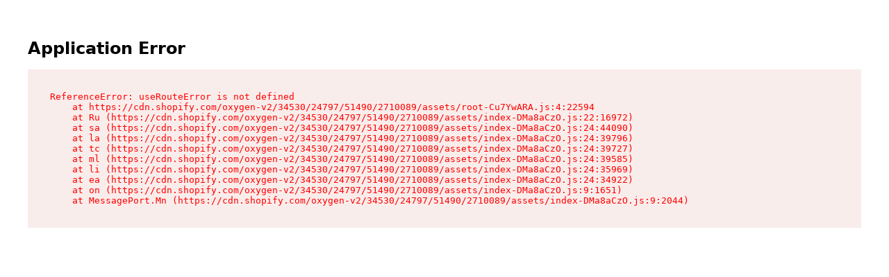

--- FILE ---
content_type: text/css
request_url: https://cdn.shopify.com/oxygen-v2/34530/24797/51490/2710089/assets/app-BImK-6em.css
body_size: 11895
content:
/*! tailwindcss v4.1.17 | MIT License | https://tailwindcss.com */@layer properties{@supports (((-webkit-hyphens:none)) and (not (margin-trim:inline))) or ((-moz-orient:inline) and (not (color:rgb(from red r g b)))){*,:before,:after,::backdrop{--tw-translate-x:0;--tw-translate-y:0;--tw-translate-z:0;--tw-rotate-x:initial;--tw-rotate-y:initial;--tw-rotate-z:initial;--tw-skew-x:initial;--tw-skew-y:initial;--tw-scroll-snap-strictness:proximity;--tw-space-y-reverse:0;--tw-space-x-reverse:0;--tw-divide-y-reverse:0;--tw-border-style:solid;--tw-gradient-position:initial;--tw-gradient-from:#0000;--tw-gradient-via:#0000;--tw-gradient-to:#0000;--tw-gradient-stops:initial;--tw-gradient-via-stops:initial;--tw-gradient-from-position:0%;--tw-gradient-via-position:50%;--tw-gradient-to-position:100%;--tw-leading:initial;--tw-font-weight:initial;--tw-shadow:0 0 #0000;--tw-shadow-color:initial;--tw-shadow-alpha:100%;--tw-inset-shadow:0 0 #0000;--tw-inset-shadow-color:initial;--tw-inset-shadow-alpha:100%;--tw-ring-color:initial;--tw-ring-shadow:0 0 #0000;--tw-inset-ring-color:initial;--tw-inset-ring-shadow:0 0 #0000;--tw-ring-inset:initial;--tw-ring-offset-width:0px;--tw-ring-offset-color:#fff;--tw-ring-offset-shadow:0 0 #0000;--tw-blur:initial;--tw-brightness:initial;--tw-contrast:initial;--tw-grayscale:initial;--tw-hue-rotate:initial;--tw-invert:initial;--tw-opacity:initial;--tw-saturate:initial;--tw-sepia:initial;--tw-drop-shadow:initial;--tw-drop-shadow-color:initial;--tw-drop-shadow-alpha:100%;--tw-drop-shadow-size:initial;--tw-backdrop-blur:initial;--tw-backdrop-brightness:initial;--tw-backdrop-contrast:initial;--tw-backdrop-grayscale:initial;--tw-backdrop-hue-rotate:initial;--tw-backdrop-invert:initial;--tw-backdrop-opacity:initial;--tw-backdrop-saturate:initial;--tw-backdrop-sepia:initial;--tw-duration:initial;--tw-ease:initial;--tw-scale-x:1;--tw-scale-y:1;--tw-scale-z:1}}}@layer theme{:root,:host{--font-sans:ui-sans-serif,system-ui,sans-serif,"Apple Color Emoji","Segoe UI Emoji","Segoe UI Symbol","Noto Color Emoji";--font-serif:ui-serif,Georgia,Cambria,"Times New Roman",Times,serif;--font-mono:ui-monospace,SFMono-Regular,Menlo,Monaco,Consolas,"Liberation Mono","Courier New",monospace;--color-red-100:oklch(93.6% .032 17.717);--color-red-500:oklch(63.7% .237 25.331);--color-red-600:oklch(57.7% .245 27.325);--color-red-700:oklch(50.5% .213 27.518);--color-red-900:oklch(39.6% .141 25.723);--color-yellow-50:oklch(98.7% .026 102.212);--color-yellow-500:oklch(79.5% .184 86.047);--color-green-100:oklch(96.2% .044 156.743);--color-green-500:oklch(72.3% .219 149.579);--color-green-600:oklch(62.7% .194 149.214);--color-green-700:oklch(52.7% .154 150.069);--color-green-800:oklch(44.8% .119 151.328);--color-sky-300:oklch(82.8% .111 230.318);--color-sky-400:oklch(74.6% .16 232.661);--color-sky-600:oklch(58.8% .158 241.966);--color-blue-100:oklch(93.2% .032 255.585);--color-blue-200:oklch(88.2% .059 254.128);--color-blue-300:oklch(80.9% .105 251.813);--color-blue-500:oklch(62.3% .214 259.815);--color-blue-600:oklch(54.6% .245 262.881);--color-blue-700:oklch(48.8% .243 264.376);--color-indigo-600:oklch(51.1% .262 276.966);--color-slate-50:oklch(98.4% .003 247.858);--color-slate-200:oklch(92.9% .013 255.508);--color-slate-400:oklch(70.4% .04 256.788);--color-slate-500:oklch(55.4% .046 257.417);--color-slate-600:oklch(44.6% .043 257.281);--color-slate-700:oklch(37.2% .044 257.287);--color-gray-100:oklch(96.7% .003 264.542);--color-gray-200:oklch(92.8% .006 264.531);--color-gray-300:oklch(87.2% .01 258.338);--color-gray-400:oklch(70.7% .022 261.325);--color-gray-500:oklch(55.1% .027 264.364);--color-gray-600:oklch(44.6% .03 256.802);--color-gray-700:oklch(37.3% .034 259.733);--color-gray-800:oklch(27.8% .033 256.848);--color-gray-900:oklch(21% .034 264.665);--color-neutral-100:oklch(97% 0 0);--color-neutral-200:oklch(92.2% 0 0);--color-neutral-500:oklch(55.6% 0 0);--color-neutral-600:oklch(43.9% 0 0);--color-neutral-700:oklch(37.1% 0 0);--color-neutral-800:oklch(26.9% 0 0);--color-neutral-900:oklch(20.5% 0 0);--color-black:#000;--color-white:#fff;--spacing:.25rem;--container-sm:24rem;--container-md:28rem;--container-lg:32rem;--container-xl:36rem;--container-3xl:48rem;--container-4xl:56rem;--container-7xl:80rem;--text-xs:.75rem;--text-xs--line-height:calc(1/.75);--text-sm:.875rem;--text-sm--line-height:calc(1.25/.875);--text-base:1rem;--text-base--line-height: 1.5 ;--text-lg:1.125rem;--text-lg--line-height:calc(1.75/1.125);--text-xl:1.25rem;--text-xl--line-height:calc(1.75/1.25);--text-2xl:1.5rem;--text-2xl--line-height:calc(2/1.5);--text-3xl:1.875rem;--text-3xl--line-height: 1.2 ;--text-4xl:2.25rem;--text-4xl--line-height:calc(2.5/2.25);--font-weight-thin:100;--font-weight-light:300;--font-weight-normal:400;--font-weight-medium:500;--font-weight-semibold:600;--font-weight-bold:700;--leading-tight:1.25;--leading-relaxed:1.625;--radius-sm:.25rem;--radius-md:.375rem;--radius-lg:.5rem;--radius-xl:.75rem;--radius-2xl:1rem;--radius-3xl:1.5rem;--drop-shadow-md:0 3px 3px #0000001f;--drop-shadow-lg:0 4px 4px #00000026;--drop-shadow-xl:0 9px 7px #0000001a;--ease-in:cubic-bezier(.4,0,1,1);--ease-out:cubic-bezier(0,0,.2,1);--ease-in-out:cubic-bezier(.4,0,.2,1);--animate-ping:ping 1s cubic-bezier(0,0,.2,1)infinite;--animate-pulse:pulse 2s cubic-bezier(.4,0,.6,1)infinite;--blur-lg:16px;--default-transition-duration:.15s;--default-transition-timing-function:cubic-bezier(.4,0,.2,1);--default-font-family:var(--font-sans);--default-mono-font-family:var(--font-mono);--color-primary:#141414;--color-contrast:#fafaf9;--color-accent:#bf4800;--font-size-fine:.75rem;--font-size-copy:1rem;--font-size-lead:1.125rem;--font-size-heading:2rem;--font-size-display:3rem}}@layer base{*,:after,:before,::backdrop{box-sizing:border-box;border:0 solid;margin:0;padding:0}::file-selector-button{box-sizing:border-box;border:0 solid;margin:0;padding:0}html,:host{-webkit-text-size-adjust:100%;-moz-tab-size:4;tab-size:4;line-height:1.5;font-family:var(--default-font-family,ui-sans-serif,system-ui,sans-serif,"Apple Color Emoji","Segoe UI Emoji","Segoe UI Symbol","Noto Color Emoji");font-feature-settings:var(--default-font-feature-settings,normal);font-variation-settings:var(--default-font-variation-settings,normal);-webkit-tap-highlight-color:transparent}hr{height:0;color:inherit;border-top-width:1px}abbr:where([title]){-webkit-text-decoration:underline dotted;text-decoration:underline dotted}h1,h2,h3,h4,h5,h6{font-size:inherit;font-weight:inherit}a{color:inherit;-webkit-text-decoration:inherit;text-decoration:inherit}b,strong{font-weight:bolder}code,kbd,samp,pre{font-family:var(--default-mono-font-family,ui-monospace,SFMono-Regular,Menlo,Monaco,Consolas,"Liberation Mono","Courier New",monospace);font-feature-settings:var(--default-mono-font-feature-settings,normal);font-variation-settings:var(--default-mono-font-variation-settings,normal);font-size:1em}small{font-size:80%}sub,sup{vertical-align:baseline;font-size:75%;line-height:0;position:relative}sub{bottom:-.25em}sup{top:-.5em}table{text-indent:0;border-color:inherit;border-collapse:collapse}:-moz-focusring{outline:auto}progress{vertical-align:baseline}summary{display:list-item}ol,ul,menu{list-style:none}img,svg,video,canvas,audio,iframe,embed,object{vertical-align:middle;display:block}img,video{max-width:100%;height:auto}button,input,select,optgroup,textarea{font:inherit;font-feature-settings:inherit;font-variation-settings:inherit;letter-spacing:inherit;color:inherit;opacity:1;background-color:#0000;border-radius:0}::file-selector-button{font:inherit;font-feature-settings:inherit;font-variation-settings:inherit;letter-spacing:inherit;color:inherit;opacity:1;background-color:#0000;border-radius:0}:where(select:is([multiple],[size])) optgroup{font-weight:bolder}:where(select:is([multiple],[size])) optgroup option{padding-inline-start:20px}::file-selector-button{margin-inline-end:4px}::placeholder{opacity:1}@supports (not ((-webkit-appearance:-apple-pay-button))) or (contain-intrinsic-size:1px){::placeholder{color:currentColor}@supports (color:color-mix(in lab,red,red)){::placeholder{color:color-mix(in oklab,currentcolor 50%,transparent)}}}textarea{resize:vertical}::-webkit-search-decoration{-webkit-appearance:none}::-webkit-date-and-time-value{min-height:1lh;text-align:inherit}::-webkit-datetime-edit{display:inline-flex}::-webkit-datetime-edit-fields-wrapper{padding:0}::-webkit-datetime-edit{padding-block:0}::-webkit-datetime-edit-year-field{padding-block:0}::-webkit-datetime-edit-month-field{padding-block:0}::-webkit-datetime-edit-day-field{padding-block:0}::-webkit-datetime-edit-hour-field{padding-block:0}::-webkit-datetime-edit-minute-field{padding-block:0}::-webkit-datetime-edit-second-field{padding-block:0}::-webkit-datetime-edit-millisecond-field{padding-block:0}::-webkit-datetime-edit-meridiem-field{padding-block:0}::-webkit-calendar-picker-indicator{line-height:1}:-moz-ui-invalid{box-shadow:none}button,input:where([type=button],[type=reset],[type=submit]){-webkit-appearance:button;-moz-appearance:button;appearance:button}::file-selector-button{-webkit-appearance:button;-moz-appearance:button;appearance:button}::-webkit-inner-spin-button{height:auto}::-webkit-outer-spin-button{height:auto}[hidden]:where(:not([hidden=until-found])){display:none!important}*{font-variant-ligatures:none}body{border-color:#1414141a}@supports (color:color-mix(in lab,red,red)){body{border-color:color-mix(in oklab,var(--color-primary)10%,transparent)}}body{background-color:var(--color-contrast);color:#141414e6}@supports (color:color-mix(in lab,red,red)){body{color:color-mix(in oklab,var(--color-primary)90%,transparent)}}body{-webkit-font-smoothing:antialiased;-moz-osx-font-smoothing:grayscale}html{scroll-padding-top:10rem}th{border-bottom-style:var(--tw-border-style);border-color:#1414141a;border-bottom-width:1px;width:25%}@supports (color:color-mix(in lab,red,red)){th{border-color:color-mix(in oklab,var(--color-primary)10%,transparent)}}th{padding-block:calc(var(--spacing)*2);text-align:left;font-family:var(--font-sans);--tw-font-weight:var(--font-weight-normal);font-weight:var(--font-weight-normal)}tr{border-bottom-style:var(--tw-border-style);border-color:#1414141a;border-bottom-width:1px}@supports (color:color-mix(in lab,red,red)){tr{border-color:color-mix(in oklab,var(--color-primary)10%,transparent)}}tr{padding-block:calc(var(--spacing)*2)}summary::-webkit-details-marker{display:none}model-viewer::part(default-progress-mask),model-viewer::part(default-progress-bar){display:none}input[type=search]::-webkit-search-decoration{-webkit-appearance:none}input[type=search]::-webkit-search-cancel-button{-webkit-appearance:none}input[type=search]::-webkit-search-results-button{-webkit-appearance:none}input[type=search]::-webkit-search-results-decoration{-webkit-appearance:none}a.active{border-bottom-style:var(--tw-border-style);border-bottom-width:1px}:is(.prose h1,.prose h2,.prose h3,.prose h4,.prose h5,.prose h6):first-child{margin-top:calc(var(--spacing)*0)}}@layer components{.article h2,.article h3,.article h4,.article h5,.article h6{font-family:var(--font-sans);color:var(--color-primary)}.article{margin-inline:auto;margin-bottom:calc(var(--spacing)*12);font-family:var(--font-serif);color:var(--color-primary);justify-content:center;display:grid}@media(min-width:48rem){.article{max-width:50%}}@media(prefers-color-scheme:dark){.article{color:var(--color-primary)}}.article a,.article p,.article ul,.article li{margin-bottom:calc(var(--spacing)*4);font-family:var(--font-sans);font-size:var(--text-lg);line-height:var(--tw-leading,var(--text-lg--line-height));color:var(--color-primary)}@media(prefers-color-scheme:dark){.article a,.article p,.article ul,.article li{color:var(--color-primary)}}.article a:visited{color:var(--color-primary)}.article a:hover{color:var(--color-blue-500)}.article strong{font-family:var(--font-sans);font-size:var(--text-lg);line-height:var(--tw-leading,var(--text-lg--line-height));--tw-font-weight:var(--font-weight-bold);font-weight:var(--font-weight-bold);color:var(--color-primary)}@media(min-width:48rem){.article img{margin-inline:calc(var(--spacing)*-8)}}@media(min-width:64rem){.article img{margin-inline:calc(var(--spacing)*-16)}}@media(min-width:48em){.article img{width:calc(100% + 4rem);max-width:100vw}}@media(min-width:64em){.article img{width:calc(100% + 8rem)}}.product-options-grid{grid-gap:.25rem;flex-wrap:wrap;display:flex}.product-options-item,.product-options-item:disabled{background-color:#0000;padding:.25rem .5rem;font-family:inherit;font-size:1rem}.product-option-label-swatch{width:3rem;max-height:3rem;margin:.25rem 0;overflow:hidden}.product-option-label-swatch img{width:100%}.product-image{aspect-ratio:1;width:100%;height:auto}.swimlane{scroll-snap-type:x var(--tw-scroll-snap-strictness);--tw-scroll-snap-strictness:mandatory;width:100%;scroll-padding-inline:calc(var(--spacing)*6);justify-content:flex-start;gap:calc(var(--spacing)*4);padding-inline:calc(var(--spacing)*6);padding-bottom:calc(var(--spacing)*4);grid-auto-flow:column;display:grid;overflow-x:scroll}.login{min-width:30%;height:auto;box-shadow:0 8px 15px 5px rgb(var(--color-primary)/.08);border-radius:.5rem;justify-content:center;align-items:center;padding:2rem}.border{border:inset 0px 0px 0px 1px rgb(var(--color-primary)/.08)}.login>h1{margin-bottom:1rem;font-size:2rem;font-weight:600}.login>form>fieldset{flex-direction:column;justify-content:center;gap:.5rem;display:flex}.login input{border:1px;border-radius:6px;width:100%;padding:4px}}@layer utilities{.pointer-events-none{pointer-events:none}.sr-only{clip-path:inset(50%);white-space:nowrap;border-width:0;width:1px;height:1px;margin:-1px;padding:0;position:absolute;overflow:hidden}.absolute{position:absolute}.fixed{position:fixed}.relative{position:relative}.static{position:static}.sticky{position:sticky}.inset-0{inset:calc(var(--spacing)*0)}.inset-y-0{inset-block:calc(var(--spacing)*0)}.-top-4{top:calc(var(--spacing)*-4)}.-top-10{top:calc(var(--spacing)*-10)}.top-0{top:calc(var(--spacing)*0)}.top-1{top:calc(var(--spacing)*1)}.top-1\/2{top:50%}.top-2{top:calc(var(--spacing)*2)}.top-3{top:calc(var(--spacing)*3)}.top-5{top:calc(var(--spacing)*5)}.top-8{top:calc(var(--spacing)*8)}.top-10{top:calc(var(--spacing)*10)}.top-16{top:calc(var(--spacing)*16)}.top-32{top:calc(var(--spacing)*32)}.top-36{top:calc(var(--spacing)*36)}.top-\[50\%\]{top:50%}.top-\[61\%\]{top:61%}.top-full{top:100%}.-right-4{right:calc(var(--spacing)*-4)}.right-0{right:calc(var(--spacing)*0)}.right-1{right:calc(var(--spacing)*1)}.right-4{right:calc(var(--spacing)*4)}.right-5{right:calc(var(--spacing)*5)}.right-6{right:calc(var(--spacing)*6)}.right-7{right:calc(var(--spacing)*7)}.-bottom-12{bottom:calc(var(--spacing)*-12)}.bottom-1{bottom:calc(var(--spacing)*1)}.bottom-4{bottom:calc(var(--spacing)*4)}.bottom-9{bottom:calc(var(--spacing)*9)}.bottom-12{bottom:calc(var(--spacing)*12)}.bottom-20{bottom:calc(var(--spacing)*20)}.bottom-28{bottom:calc(var(--spacing)*28)}.-left-\[50\%\]{left:-50%}.left-0{left:calc(var(--spacing)*0)}.left-1\/2{left:50%}.left-5{left:calc(var(--spacing)*5)}.left-28{left:calc(var(--spacing)*28)}.left-\[5\.6em\]{left:5.6em}.left-\[41\%\]{left:41%}.left-\[50\%\]{left:50%}.-z-10{z-index:-10}.z-0{z-index:0}.z-10{z-index:10}.z-20{z-index:20}.z-30{z-index:30}.z-40{z-index:40}.z-50{z-index:50}.z-90{z-index:90}.order-4{order:4}.order-5{order:5}.order-6{order:6}.col-span-2{grid-column:span 2/span 2}.col-span-3{grid-column:span 3/span 3}.row-span-3{grid-row:span 3/span 3}.container{width:100%}@media(min-width:40rem){.container{max-width:40rem}}@media(min-width:48rem){.container{max-width:48rem}}@media(min-width:64rem){.container{max-width:64rem}}@media(min-width:80rem){.container{max-width:80rem}}@media(min-width:96rem){.container{max-width:96rem}}.-m-4{margin:calc(var(--spacing)*-4)}.m-0{margin:calc(var(--spacing)*0)}.m-4{margin:calc(var(--spacing)*4)}.m-5{margin:calc(var(--spacing)*5)}.m-auto{margin:auto}.mx-2{margin-inline:calc(var(--spacing)*2)}.mx-4{margin-inline:calc(var(--spacing)*4)}.mx-auto{margin-inline:auto}.my-1{margin-block:calc(var(--spacing)*1)}.my-2{margin-block:calc(var(--spacing)*2)}.my-4{margin-block:calc(var(--spacing)*4)}.my-8{margin-block:calc(var(--spacing)*8)}.mt-1{margin-top:calc(var(--spacing)*1)}.mt-2{margin-top:calc(var(--spacing)*2)}.mt-3{margin-top:calc(var(--spacing)*3)}.mt-4{margin-top:calc(var(--spacing)*4)}.mt-5{margin-top:calc(var(--spacing)*5)}.mt-6{margin-top:calc(var(--spacing)*6)}.mt-8{margin-top:calc(var(--spacing)*8)}.mt-10{margin-top:calc(var(--spacing)*10)}.mt-16{margin-top:calc(var(--spacing)*16)}.mr-1{margin-right:calc(var(--spacing)*1)}.mr-2{margin-right:calc(var(--spacing)*2)}.mr-3{margin-right:calc(var(--spacing)*3)}.mr-10{margin-right:calc(var(--spacing)*10)}.-mb-px{margin-bottom:-1px}.mb-1{margin-bottom:calc(var(--spacing)*1)}.mb-2{margin-bottom:calc(var(--spacing)*2)}.mb-3{margin-bottom:calc(var(--spacing)*3)}.mb-4{margin-bottom:calc(var(--spacing)*4)}.mb-6{margin-bottom:calc(var(--spacing)*6)}.mb-10{margin-bottom:calc(var(--spacing)*10)}.mb-24{margin-bottom:calc(var(--spacing)*24)}.ml-1{margin-left:calc(var(--spacing)*1)}.ml-2{margin-left:calc(var(--spacing)*2)}.ml-3{margin-left:calc(var(--spacing)*3)}.ml-4{margin-left:calc(var(--spacing)*4)}.ml-5{margin-left:calc(var(--spacing)*5)}.ml-6{margin-left:calc(var(--spacing)*6)}.ml-10{margin-left:calc(var(--spacing)*10)}.ml-12{margin-left:calc(var(--spacing)*12)}.ml-auto{margin-left:auto}.block{display:block}.contents{display:contents}.flex{display:flex}.grid{display:grid}.hidden{display:none}.inline{display:inline}.inline-block{display:inline-block}.inline-flex{display:inline-flex}.aspect-3\/2{aspect-ratio:3/2}.aspect-3\/4{aspect-ratio:3/4}.aspect-4\/5{aspect-ratio:4/5}.aspect-square{aspect-ratio:1}.h-3{height:calc(var(--spacing)*3)}.h-4{height:calc(var(--spacing)*4)}.h-5{height:calc(var(--spacing)*5)}.h-6{height:calc(var(--spacing)*6)}.h-8{height:calc(var(--spacing)*8)}.h-10{height:calc(var(--spacing)*10)}.h-12{height:calc(var(--spacing)*12)}.h-14{height:calc(var(--spacing)*14)}.h-16{height:calc(var(--spacing)*16)}.h-20{height:calc(var(--spacing)*20)}.h-24{height:calc(var(--spacing)*24)}.h-40{height:calc(var(--spacing)*40)}.h-48{height:calc(var(--spacing)*48)}.h-88{height:calc(var(--spacing)*88)}.h-96{height:calc(var(--spacing)*96)}.h-\[4em\]{height:4em}.h-\[5em\]{height:5em}.h-\[7em\]{height:7em}.h-\[8em\]{height:8em}.h-\[11em\]{height:11em}.h-\[12em\]{height:12em}.h-\[20px\]{height:20px}.h-\[24px\]{height:24px}.h-\[45px\]{height:45px}.h-\[48px\]{height:48px}.h-\[53px\]{height:53px}.h-\[72vh\]{height:72vh}.h-\[76px\]{height:76px}.h-dvh{height:100dvh}.h-fit{height:fit-content}.h-full{height:100%}.h-screen{height:100vh}.max-h-0{max-height:calc(var(--spacing)*0)}.max-h-8{max-height:calc(var(--spacing)*8)}.max-h-12{max-height:calc(var(--spacing)*12)}.max-h-36{max-height:calc(var(--spacing)*36)}.max-h-40{max-height:calc(var(--spacing)*40)}.max-h-48{max-height:calc(var(--spacing)*48)}.max-h-144{max-height:calc(var(--spacing)*144)}.max-h-\[438px\]{max-height:438px}.max-h-full{max-height:100%}.min-h-1{min-height:calc(var(--spacing)*1)}.min-h-5{min-height:calc(var(--spacing)*5)}.min-h-6{min-height:calc(var(--spacing)*6)}.min-h-60{min-height:calc(var(--spacing)*60)}.min-h-\[4em\]{min-height:4em}.min-h-\[30em\]{min-height:30em}.min-h-full{min-height:100%}.min-h-screen{min-height:100vh}.w-1\/2{width:50%}.w-1\/3{width:33.3333%}.w-2\/3{width:66.6667%}.w-3{width:calc(var(--spacing)*3)}.w-3\/4{width:75%}.w-3\/5{width:60%}.w-4{width:calc(var(--spacing)*4)}.w-5{width:calc(var(--spacing)*5)}.w-5\/6{width:83.3333%}.w-6{width:calc(var(--spacing)*6)}.w-6\/12{width:50%}.w-8{width:calc(var(--spacing)*8)}.w-10{width:calc(var(--spacing)*10)}.w-12{width:calc(var(--spacing)*12)}.w-16{width:calc(var(--spacing)*16)}.w-20{width:calc(var(--spacing)*20)}.w-24{width:calc(var(--spacing)*24)}.w-32{width:calc(var(--spacing)*32)}.w-40{width:calc(var(--spacing)*40)}.w-48{width:calc(var(--spacing)*48)}.w-64{width:calc(var(--spacing)*64)}.w-80{width:calc(var(--spacing)*80)}.w-96{width:calc(var(--spacing)*96)}.w-\[2em\]{width:2em}.w-\[3em\]{width:3em}.w-\[4em\]{width:4em}.w-\[10\.5em\]{width:10.5em}.w-\[10px\]{width:10px}.w-\[16rem\]{width:16rem}.w-\[18em\]{width:18em}.w-\[20em\]{width:20em}.w-\[20px\]{width:20px}.w-\[24em\]{width:24em}.w-\[24px\]{width:24px}.w-\[36px\]{width:36px}.w-\[50\%\]{width:50%}.w-\[85\%\]{width:85%}.w-\[85vw\]{width:85vw}.w-\[90\%\]{width:90%}.w-\[90px\]{width:90px}.w-\[120px\]{width:120px}.w-\[calc\(100vw-3rem\)\]{width:calc(100vw - 3rem)}.w-auto{width:auto}.w-full{width:100%}.w-screen{width:100vw}.max-w-0{max-width:calc(var(--spacing)*0)}.max-w-3xl{max-width:var(--container-3xl)}.max-w-4xl{max-width:var(--container-4xl)}.max-w-7xl{max-width:var(--container-7xl)}.max-w-8{max-width:calc(var(--spacing)*8)}.max-w-12{max-width:calc(var(--spacing)*12)}.max-w-40{max-width:calc(var(--spacing)*40)}.max-w-full{max-width:100%}.max-w-lg{max-width:var(--container-lg)}.max-w-md{max-width:var(--container-md)}.max-w-prose{max-width:65ch}.max-w-xl{max-width:var(--container-xl)}.min-w-5{min-width:calc(var(--spacing)*5)}.min-w-full{min-width:100%}.flex-1{flex:1}.shrink{flex-shrink:1}.shrink-0{flex-shrink:0}.grow{flex-grow:1}.grow-0{flex-grow:0}.-translate-x-1\/2{--tw-translate-x: -50% ;translate:var(--tw-translate-x)var(--tw-translate-y)}.-translate-x-\[9\.5em\]{--tw-translate-x: -9.5em ;translate:var(--tw-translate-x)var(--tw-translate-y)}.-translate-x-\[13\.1em\]{--tw-translate-x: -13.1em ;translate:var(--tw-translate-x)var(--tw-translate-y)}.-translate-x-\[14em\]{--tw-translate-x: -14em ;translate:var(--tw-translate-x)var(--tw-translate-y)}.-translate-x-\[50\%\]{--tw-translate-x: -50% ;translate:var(--tw-translate-x)var(--tw-translate-y)}.-translate-x-full{--tw-translate-x:-100%;translate:var(--tw-translate-x)var(--tw-translate-y)}.translate-x-0{--tw-translate-x:calc(var(--spacing)*0);translate:var(--tw-translate-x)var(--tw-translate-y)}.translate-x-\[-10\%\]{--tw-translate-x:-10%;translate:var(--tw-translate-x)var(--tw-translate-y)}.translate-x-\[10\%\]{--tw-translate-x:10%;translate:var(--tw-translate-x)var(--tw-translate-y)}.translate-x-full{--tw-translate-x:100%;translate:var(--tw-translate-x)var(--tw-translate-y)}.-translate-y-1\/2{--tw-translate-y: -50% ;translate:var(--tw-translate-x)var(--tw-translate-y)}.-translate-y-10{--tw-translate-y:calc(var(--spacing)*-10);translate:var(--tw-translate-x)var(--tw-translate-y)}.-translate-y-20{--tw-translate-y:calc(var(--spacing)*-20);translate:var(--tw-translate-x)var(--tw-translate-y)}.-translate-y-\[50\%\]{--tw-translate-y: -50% ;translate:var(--tw-translate-x)var(--tw-translate-y)}.translate-y-22{--tw-translate-y:calc(var(--spacing)*22);translate:var(--tw-translate-x)var(--tw-translate-y)}.translate-y-32{--tw-translate-y:calc(var(--spacing)*32);translate:var(--tw-translate-x)var(--tw-translate-y)}.translate-y-36{--tw-translate-y:calc(var(--spacing)*36);translate:var(--tw-translate-x)var(--tw-translate-y)}.translate-y-\[9\.5em\]{--tw-translate-y:9.5em;translate:var(--tw-translate-x)var(--tw-translate-y)}.translate-y-\[9em\]{--tw-translate-y:9em;translate:var(--tw-translate-x)var(--tw-translate-y)}.translate-y-\[70\%\]{--tw-translate-y:70%;translate:var(--tw-translate-x)var(--tw-translate-y)}.-rotate-6{rotate:-6deg}.-rotate-90{rotate:-90deg}.rotate-0{rotate:none}.rotate-6{rotate:6deg}.rotate-45{rotate:45deg}.rotate-90{rotate:90deg}.rotate-180{rotate:180deg}.transform{transform:var(--tw-rotate-x,)var(--tw-rotate-y,)var(--tw-rotate-z,)var(--tw-skew-x,)var(--tw-skew-y,)}.transform-gpu{transform:translateZ(0)var(--tw-rotate-x,)var(--tw-rotate-y,)var(--tw-rotate-z,)var(--tw-skew-x,)var(--tw-skew-y,)}.animate-ping{animation:var(--animate-ping)}.animate-pulse{animation:var(--animate-pulse)}.cursor-default{cursor:default}.cursor-pointer{cursor:pointer}.cursor-zoom-in{cursor:zoom-in}.resize{resize:both}.resize-none{resize:none}.snap-x{scroll-snap-type:x var(--tw-scroll-snap-strictness)}.snap-mandatory{--tw-scroll-snap-strictness:mandatory}.snap-center{scroll-snap-align:center}.snap-start{scroll-snap-align:start}.list-none{list-style-type:none}.appearance-none{-webkit-appearance:none;-moz-appearance:none;appearance:none}.auto-cols-auto{grid-auto-columns:auto}.auto-cols-fr{grid-auto-columns:minmax(0,1fr)}.grid-flow-col{grid-auto-flow:column}.grid-flow-row{grid-auto-flow:row}.auto-rows-auto{grid-auto-rows:auto}.auto-rows-max{grid-auto-rows:max-content}.grid-cols-1{grid-template-columns:repeat(1,minmax(0,1fr))}.grid-cols-2{grid-template-columns:repeat(2,minmax(0,1fr))}.grid-rows-\[1fr_auto\]{grid-template-rows:1fr auto}.flex-col{flex-direction:column}.flex-row{flex-direction:row}.flex-row-reverse{flex-direction:row-reverse}.flex-nowrap{flex-wrap:nowrap}.flex-wrap{flex-wrap:wrap}.content-start{align-content:flex-start}.content-stretch{align-content:stretch}.items-baseline{align-items:baseline}.items-center{align-items:center}.items-start{align-items:flex-start}.justify-between{justify-content:space-between}.justify-center{justify-content:center}.justify-end{justify-content:flex-end}.justify-start{justify-content:flex-start}.justify-items-start{justify-items:start}.gap-0{gap:calc(var(--spacing)*0)}.gap-1{gap:calc(var(--spacing)*1)}.gap-2{gap:calc(var(--spacing)*2)}.gap-3{gap:calc(var(--spacing)*3)}.gap-4{gap:calc(var(--spacing)*4)}.gap-6{gap:calc(var(--spacing)*6)}.gap-8{gap:calc(var(--spacing)*8)}.gap-10{gap:calc(var(--spacing)*10)}.gap-12{gap:calc(var(--spacing)*12)}.gap-20{gap:calc(var(--spacing)*20)}:where(.space-y-2>:not(:last-child)){--tw-space-y-reverse:0;margin-block-start:calc(calc(var(--spacing)*2)*var(--tw-space-y-reverse));margin-block-end:calc(calc(var(--spacing)*2)*calc(1 - var(--tw-space-y-reverse)))}:where(.space-y-8>:not(:last-child)){--tw-space-y-reverse:0;margin-block-start:calc(calc(var(--spacing)*8)*var(--tw-space-y-reverse));margin-block-end:calc(calc(var(--spacing)*8)*calc(1 - var(--tw-space-y-reverse)))}.gap-x-2{column-gap:calc(var(--spacing)*2)}.gap-x-6{column-gap:calc(var(--spacing)*6)}:where(.space-x-2>:not(:last-child)){--tw-space-x-reverse:0;margin-inline-start:calc(calc(var(--spacing)*2)*var(--tw-space-x-reverse));margin-inline-end:calc(calc(var(--spacing)*2)*calc(1 - var(--tw-space-x-reverse)))}.gap-y-8{row-gap:calc(var(--spacing)*8)}:where(.divide-y>:not(:last-child)){--tw-divide-y-reverse:0;border-bottom-style:var(--tw-border-style);border-top-style:var(--tw-border-style);border-top-width:calc(1px*var(--tw-divide-y-reverse));border-bottom-width:calc(1px*calc(1 - var(--tw-divide-y-reverse)))}:where(.divide-gray-200>:not(:last-child)){border-color:var(--color-gray-200)}:where(.divide-gray-300>:not(:last-child)){border-color:var(--color-gray-300)}.self-center{align-self:center}.self-end{align-self:flex-end}.self-start{align-self:flex-start}.justify-self-start{justify-self:flex-start}.truncate{text-overflow:ellipsis;white-space:nowrap;overflow:hidden}.overflow-auto{overflow:auto}.overflow-clip{overflow:clip}.overflow-hidden{overflow:hidden}.overflow-x-auto{overflow-x:auto}.overflow-x-hidden{overflow-x:hidden}.overflow-x-scroll{overflow-x:scroll}.overflow-y-auto{overflow-y:auto}.overflow-y-scroll{overflow-y:scroll}.rounded{border-radius:.25rem}.rounded-2xl{border-radius:var(--radius-2xl)}.rounded-\[50\%\]{border-radius:50%}.rounded-full{border-radius:3.40282e38px}.rounded-lg{border-radius:var(--radius-lg)}.rounded-md{border-radius:var(--radius-md)}.rounded-sm{border-radius:var(--radius-sm)}.rounded-xl{border-radius:var(--radius-xl)}.rounded-s-2xl{border-start-start-radius:var(--radius-2xl);border-end-start-radius:var(--radius-2xl)}.rounded-s-3xl{border-start-start-radius:var(--radius-3xl);border-end-start-radius:var(--radius-3xl)}.rounded-s-lg{border-start-start-radius:var(--radius-lg);border-end-start-radius:var(--radius-lg)}.rounded-s-md{border-start-start-radius:var(--radius-md);border-end-start-radius:var(--radius-md)}.rounded-e-2xl{border-start-end-radius:var(--radius-2xl);border-end-end-radius:var(--radius-2xl)}.rounded-e-3xl{border-start-end-radius:var(--radius-3xl);border-end-end-radius:var(--radius-3xl)}.rounded-e-lg{border-start-end-radius:var(--radius-lg);border-end-end-radius:var(--radius-lg)}.rounded-e-md{border-start-end-radius:var(--radius-md);border-end-end-radius:var(--radius-md)}.rounded-t{border-top-left-radius:.25rem;border-top-right-radius:.25rem}.rounded-t-lg{border-top-left-radius:var(--radius-lg);border-top-right-radius:var(--radius-lg)}.rounded-t-md{border-top-left-radius:var(--radius-md);border-top-right-radius:var(--radius-md)}.rounded-l-md{border-top-left-radius:var(--radius-md);border-bottom-left-radius:var(--radius-md)}.rounded-r-md{border-top-right-radius:var(--radius-md);border-bottom-right-radius:var(--radius-md)}.rounded-b{border-bottom-right-radius:.25rem;border-bottom-left-radius:.25rem}.rounded-b-lg{border-bottom-right-radius:var(--radius-lg);border-bottom-left-radius:var(--radius-lg)}.rounded-b-md{border-bottom-right-radius:var(--radius-md);border-bottom-left-radius:var(--radius-md)}.border{border-style:var(--tw-border-style);border-width:1px}.border-0{border-style:var(--tw-border-style);border-width:0}.border-2{border-style:var(--tw-border-style);border-width:2px}.border-\[1\.5px\]{border-style:var(--tw-border-style);border-width:1.5px}.border-x{border-inline-style:var(--tw-border-style);border-inline-width:1px}.border-x-0{border-inline-style:var(--tw-border-style);border-inline-width:0}.border-y{border-block-style:var(--tw-border-style);border-block-width:1px}.border-t{border-top-style:var(--tw-border-style);border-top-width:1px}.border-t-0{border-top-style:var(--tw-border-style);border-top-width:0}.border-t-2{border-top-style:var(--tw-border-style);border-top-width:2px}.border-b{border-bottom-style:var(--tw-border-style);border-bottom-width:1px}.border-b-2{border-bottom-style:var(--tw-border-style);border-bottom-width:2px}.border-l-4{border-left-style:var(--tw-border-style);border-left-width:4px}.border-none{--tw-border-style:none;border-style:none}.border-\[\#83ac83\]{border-color:#83ac83}.border-black{border-color:var(--color-black)}.border-contrast\/30{border-color:#fafaf94d}@supports (color:color-mix(in lab,red,red)){.border-contrast\/30{border-color:color-mix(in oklab,var(--color-contrast)30%,transparent)}}.border-gray-200{border-color:var(--color-gray-200)}.border-gray-300{border-color:var(--color-gray-300)}.border-gray-500{border-color:var(--color-gray-500)}.border-gray-500\/20{border-color:#6a728233}@supports (color:color-mix(in lab,red,red)){.border-gray-500\/20{border-color:color-mix(in oklab,var(--color-gray-500)20%,transparent)}}.border-neutral-900{border-color:var(--color-neutral-900)}.border-primary{border-color:var(--color-primary)}.border-primary\/0{border-color:#0000}@supports (color:color-mix(in lab,red,red)){.border-primary\/0{border-color:color-mix(in oklab,var(--color-primary)0%,transparent)}}.border-primary\/5{border-color:#1414140d}@supports (color:color-mix(in lab,red,red)){.border-primary\/5{border-color:color-mix(in oklab,var(--color-primary)5%,transparent)}}.border-primary\/10{border-color:#1414141a}@supports (color:color-mix(in lab,red,red)){.border-primary\/10{border-color:color-mix(in oklab,var(--color-primary)10%,transparent)}}.border-primary\/15{border-color:#14141426}@supports (color:color-mix(in lab,red,red)){.border-primary\/15{border-color:color-mix(in oklab,var(--color-primary)15%,transparent)}}.border-primary\/20{border-color:#14141433}@supports (color:color-mix(in lab,red,red)){.border-primary\/20{border-color:color-mix(in oklab,var(--color-primary)20%,transparent)}}.border-primary\/30{border-color:#1414144d}@supports (color:color-mix(in lab,red,red)){.border-primary\/30{border-color:color-mix(in oklab,var(--color-primary)30%,transparent)}}.border-primary\/50{border-color:#14141480}@supports (color:color-mix(in lab,red,red)){.border-primary\/50{border-color:color-mix(in oklab,var(--color-primary)50%,transparent)}}.border-red-500{border-color:var(--color-red-500)}.border-transparent{border-color:#0000}.border-white{border-color:var(--color-white)}.bg-\[\#83ac83\]{background-color:#83ac83}.bg-\[\#FF4444FF\]{background-color:#f44}.bg-\[\#f5f5f560\]{background-color:#f5f5f560}.bg-\[\#ff0000\]{background-color:red}.bg-black{background-color:var(--color-black)}.bg-black\/5{background-color:#0000000d}@supports (color:color-mix(in lab,red,red)){.bg-black\/5{background-color:color-mix(in oklab,var(--color-black)5%,transparent)}}.bg-black\/25{background-color:#00000040}@supports (color:color-mix(in lab,red,red)){.bg-black\/25{background-color:color-mix(in oklab,var(--color-black)25%,transparent)}}.bg-blue-100{background-color:var(--color-blue-100)}.bg-blue-200{background-color:var(--color-blue-200)}.bg-blue-300{background-color:var(--color-blue-300)}.bg-blue-500{background-color:var(--color-blue-500)}.bg-contrast{background-color:var(--color-contrast)}.bg-contrast\/30{background-color:#fafaf94d}@supports (color:color-mix(in lab,red,red)){.bg-contrast\/30{background-color:color-mix(in oklab,var(--color-contrast)30%,transparent)}}.bg-contrast\/80{background-color:#fafaf9cc}@supports (color:color-mix(in lab,red,red)){.bg-contrast\/80{background-color:color-mix(in oklab,var(--color-contrast)80%,transparent)}}.bg-contrast\/90{background-color:#fafaf9e6}@supports (color:color-mix(in lab,red,red)){.bg-contrast\/90{background-color:color-mix(in oklab,var(--color-contrast)90%,transparent)}}.bg-contrast\/95{background-color:#fafaf9f2}@supports (color:color-mix(in lab,red,red)){.bg-contrast\/95{background-color:color-mix(in oklab,var(--color-contrast)95%,transparent)}}.bg-gray-100{background-color:var(--color-gray-100)}.bg-gray-300{background-color:var(--color-gray-300)}.bg-gray-400\/20{background-color:#99a1af33}@supports (color:color-mix(in lab,red,red)){.bg-gray-400\/20{background-color:color-mix(in oklab,var(--color-gray-400)20%,transparent)}}.bg-gray-500{background-color:var(--color-gray-500)}.bg-gray-500\/5{background-color:#6a72820d}@supports (color:color-mix(in lab,red,red)){.bg-gray-500\/5{background-color:color-mix(in oklab,var(--color-gray-500)5%,transparent)}}.bg-gray-500\/30{background-color:#6a72824d}@supports (color:color-mix(in lab,red,red)){.bg-gray-500\/30{background-color:color-mix(in oklab,var(--color-gray-500)30%,transparent)}}.bg-gray-600\/35{background-color:#4a556559}@supports (color:color-mix(in lab,red,red)){.bg-gray-600\/35{background-color:color-mix(in oklab,var(--color-gray-600)35%,transparent)}}.bg-gray-700\/60{background-color:#36415399}@supports (color:color-mix(in lab,red,red)){.bg-gray-700\/60{background-color:color-mix(in oklab,var(--color-gray-700)60%,transparent)}}.bg-gray-800{background-color:var(--color-gray-800)}.bg-gray-800\/70{background-color:#1e2939b3}@supports (color:color-mix(in lab,red,red)){.bg-gray-800\/70{background-color:color-mix(in oklab,var(--color-gray-800)70%,transparent)}}.bg-green-100{background-color:var(--color-green-100)}.bg-green-500{background-color:var(--color-green-500)}.bg-inherit{background-color:inherit}.bg-neutral-100{background-color:var(--color-neutral-100)}.bg-neutral-600{background-color:var(--color-neutral-600)}.bg-primary{background-color:var(--color-primary)}.bg-primary\/5{background-color:#1414140d}@supports (color:color-mix(in lab,red,red)){.bg-primary\/5{background-color:color-mix(in oklab,var(--color-primary)5%,transparent)}}.bg-primary\/10{background-color:#1414141a}@supports (color:color-mix(in lab,red,red)){.bg-primary\/10{background-color:color-mix(in oklab,var(--color-primary)10%,transparent)}}.bg-primary\/20{background-color:#14141433}@supports (color:color-mix(in lab,red,red)){.bg-primary\/20{background-color:color-mix(in oklab,var(--color-primary)20%,transparent)}}.bg-primary\/40{background-color:#14141466}@supports (color:color-mix(in lab,red,red)){.bg-primary\/40{background-color:color-mix(in oklab,var(--color-primary)40%,transparent)}}.bg-primary\/80{background-color:#141414cc}@supports (color:color-mix(in lab,red,red)){.bg-primary\/80{background-color:color-mix(in oklab,var(--color-primary)80%,transparent)}}.bg-red-100{background-color:var(--color-red-100)}.bg-red-500{background-color:var(--color-red-500)}.bg-red-600{background-color:var(--color-red-600)}.bg-sky-400{background-color:var(--color-sky-400)}.bg-slate-50{background-color:var(--color-slate-50)}.bg-slate-200{background-color:var(--color-slate-200)}.bg-slate-400\/25{background-color:#90a1b940}@supports (color:color-mix(in lab,red,red)){.bg-slate-400\/25{background-color:color-mix(in oklab,var(--color-slate-400)25%,transparent)}}.bg-slate-500{background-color:var(--color-slate-500)}.bg-transparent{background-color:#0000}.bg-white{background-color:var(--color-white)}.bg-white\/50{background-color:#ffffff80}@supports (color:color-mix(in lab,red,red)){.bg-white\/50{background-color:color-mix(in oklab,var(--color-white)50%,transparent)}}.bg-yellow-500{background-color:var(--color-yellow-500)}.bg-linear-to-t{--tw-gradient-position:to top}@supports (background-image:linear-gradient(in lab,red,red)){.bg-linear-to-t{--tw-gradient-position:to top in oklab}}.bg-linear-to-t{background-image:linear-gradient(var(--tw-gradient-stops))}.from-primary\/60{--tw-gradient-from:#14141499}@supports (color:color-mix(in lab,red,red)){.from-primary\/60{--tw-gradient-from:color-mix(in oklab,var(--color-primary)60%,transparent)}}.from-primary\/60{--tw-gradient-stops:var(--tw-gradient-via-stops,var(--tw-gradient-position),var(--tw-gradient-from)var(--tw-gradient-from-position),var(--tw-gradient-to)var(--tw-gradient-to-position))}.fill-black{fill:var(--color-black)}.fill-contrast{fill:var(--color-contrast)}.fill-primary{fill:var(--color-primary)}.fill-red-700{fill:var(--color-red-700)}.fill-slate-50{fill:var(--color-slate-50)}.fill-white{fill:var(--color-white)}.stroke-\[\#83ac83\]{stroke:#83ac83}.stroke-slate-50{stroke:var(--color-slate-50)}.stroke-white{stroke:var(--color-white)}.object-contain{object-fit:contain}.object-cover{object-fit:cover}.object-fill{object-fit:fill}.object-center{object-position:center}.p-1{padding:calc(var(--spacing)*1)}.p-2{padding:calc(var(--spacing)*2)}.p-4{padding:calc(var(--spacing)*4)}.p-5{padding:calc(var(--spacing)*5)}.p-6{padding:calc(var(--spacing)*6)}.p-8{padding:calc(var(--spacing)*8)}.p-10{padding:calc(var(--spacing)*10)}.p-\[10px\]{padding:10px}.px-0{padding-inline:calc(var(--spacing)*0)}.px-0\.5{padding-inline:calc(var(--spacing)*.5)}.px-1{padding-inline:calc(var(--spacing)*1)}.px-2{padding-inline:calc(var(--spacing)*2)}.px-3{padding-inline:calc(var(--spacing)*3)}.px-4{padding-inline:calc(var(--spacing)*4)}.px-5{padding-inline:calc(var(--spacing)*5)}.px-6{padding-inline:calc(var(--spacing)*6)}.px-8{padding-inline:calc(var(--spacing)*8)}.px-16{padding-inline:calc(var(--spacing)*16)}.px-20{padding-inline:calc(var(--spacing)*20)}.py-1{padding-block:calc(var(--spacing)*1)}.py-1\.5{padding-block:calc(var(--spacing)*1.5)}.py-2{padding-block:calc(var(--spacing)*2)}.py-3{padding-block:calc(var(--spacing)*3)}.py-4{padding-block:calc(var(--spacing)*4)}.py-5{padding-block:calc(var(--spacing)*5)}.py-6{padding-block:calc(var(--spacing)*6)}.py-8{padding-block:calc(var(--spacing)*8)}.py-10{padding-block:calc(var(--spacing)*10)}.py-12{padding-block:calc(var(--spacing)*12)}.pt-1{padding-top:calc(var(--spacing)*1)}.pt-2{padding-top:calc(var(--spacing)*2)}.pt-4{padding-top:calc(var(--spacing)*4)}.pt-5{padding-top:calc(var(--spacing)*5)}.pt-6{padding-top:calc(var(--spacing)*6)}.pt-8{padding-top:calc(var(--spacing)*8)}.pt-16{padding-top:calc(var(--spacing)*16)}.pt-20{padding-top:calc(var(--spacing)*20)}.pr-0{padding-right:calc(var(--spacing)*0)}.pr-3{padding-right:calc(var(--spacing)*3)}.pr-4{padding-right:calc(var(--spacing)*4)}.pr-6{padding-right:calc(var(--spacing)*6)}.pb-1{padding-bottom:calc(var(--spacing)*1)}.pb-2{padding-bottom:calc(var(--spacing)*2)}.pb-4{padding-bottom:calc(var(--spacing)*4)}.pb-5{padding-bottom:calc(var(--spacing)*5)}.pb-6{padding-bottom:calc(var(--spacing)*6)}.pb-8{padding-bottom:calc(var(--spacing)*8)}.pb-12{padding-bottom:calc(var(--spacing)*12)}.pb-px{padding-bottom:1px}.pl-0{padding-left:calc(var(--spacing)*0)}.pl-1{padding-left:calc(var(--spacing)*1)}.pl-2{padding-left:calc(var(--spacing)*2)}.pl-3{padding-left:calc(var(--spacing)*3)}.pl-6{padding-left:calc(var(--spacing)*6)}.text-center{text-align:center}.text-end{text-align:end}.text-left{text-align:left}.text-right{text-align:right}.text-start{text-align:start}.align-baseline{vertical-align:baseline}.align-middle{vertical-align:middle}.align-top{vertical-align:top}.text-2xl{font-size:var(--text-2xl);line-height:var(--tw-leading,var(--text-2xl--line-height))}.text-3xl{font-size:var(--text-3xl);line-height:var(--tw-leading,var(--text-3xl--line-height))}.text-4xl{font-size:var(--text-4xl);line-height:var(--tw-leading,var(--text-4xl--line-height))}.text-base{font-size:var(--text-base);line-height:var(--tw-leading,var(--text-base--line-height))}.text-lg{font-size:var(--text-lg);line-height:var(--tw-leading,var(--text-lg--line-height))}.text-sm{font-size:var(--text-sm);line-height:var(--tw-leading,var(--text-sm--line-height))}.text-xl{font-size:var(--text-xl);line-height:var(--tw-leading,var(--text-xl--line-height))}.text-xs{font-size:var(--text-xs);line-height:var(--tw-leading,var(--text-xs--line-height))}.text-\[0\.75rem\]{font-size:.75rem}.text-\[0\.625rem\]{font-size:.625rem}.text-\[1\.2em\]{font-size:1.2em}.text-\[1rem\]{font-size:1rem}.text-\[2rem\]{font-size:2rem}.text-\[5rem\]{font-size:5rem}.leading-none{--tw-leading:1;line-height:1}.leading-relaxed{--tw-leading:var(--leading-relaxed);line-height:var(--leading-relaxed)}.leading-tight{--tw-leading:var(--leading-tight);line-height:var(--leading-tight)}.font-bold{--tw-font-weight:var(--font-weight-bold);font-weight:var(--font-weight-bold)}.font-light{--tw-font-weight:var(--font-weight-light);font-weight:var(--font-weight-light)}.font-medium{--tw-font-weight:var(--font-weight-medium);font-weight:var(--font-weight-medium)}.font-normal{--tw-font-weight:var(--font-weight-normal);font-weight:var(--font-weight-normal)}.font-semibold{--tw-font-weight:var(--font-weight-semibold);font-weight:var(--font-weight-semibold)}.font-thin{--tw-font-weight:var(--font-weight-thin);font-weight:var(--font-weight-thin)}.text-nowrap{text-wrap:nowrap}.text-ellipsis{text-overflow:ellipsis}.whitespace-normal{white-space:normal}.whitespace-nowrap{white-space:nowrap}.whitespace-pre-wrap{white-space:pre-wrap}.text-\[\#63ac83\]{color:#63ac83}.text-\[\#83ac83\]{color:#83ac83}.text-\[\#555\]{color:#555}.text-black{color:var(--color-black)}.text-blue-600{color:var(--color-blue-600)}.text-blue-700{color:var(--color-blue-700)}.text-contrast{color:var(--color-contrast)}.text-contrast\/90{color:#fafaf9e6}@supports (color:color-mix(in lab,red,red)){.text-contrast\/90{color:color-mix(in oklab,var(--color-contrast)90%,transparent)}}.text-gray-400{color:var(--color-gray-400)}.text-gray-500{color:var(--color-gray-500)}.text-gray-600{color:var(--color-gray-600)}.text-gray-900{color:var(--color-gray-900)}.text-green-600{color:var(--color-green-600)}.text-green-700{color:var(--color-green-700)}.text-green-800{color:var(--color-green-800)}.text-neutral-900{color:var(--color-neutral-900)}.text-primary{color:var(--color-primary)}.text-primary\/50{color:#14141480}@supports (color:color-mix(in lab,red,red)){.text-primary\/50{color:color-mix(in oklab,var(--color-primary)50%,transparent)}}.text-primary\/90{color:#141414e6}@supports (color:color-mix(in lab,red,red)){.text-primary\/90{color:color-mix(in oklab,var(--color-primary)90%,transparent)}}.text-red-500{color:var(--color-red-500)}.text-red-600{color:var(--color-red-600)}.text-red-900{color:var(--color-red-900)}.text-slate-700{color:var(--color-slate-700)}.text-white{color:var(--color-white)}.text-yellow-50{color:var(--color-yellow-50)}.text-yellow-500{color:var(--color-yellow-500)}.italic{font-style:italic}.underline{text-decoration-line:underline}.subpixel-antialiased{-webkit-font-smoothing:auto;-moz-osx-font-smoothing:auto}.opacity-0{opacity:0}.opacity-25{opacity:.25}.opacity-35{opacity:.35}.opacity-50{opacity:.5}.opacity-75{opacity:.75}.opacity-100{opacity:1}.shadow-lg{--tw-shadow:0 10px 15px -3px var(--tw-shadow-color,#0000001a),0 4px 6px -4px var(--tw-shadow-color,#0000001a);box-shadow:var(--tw-inset-shadow),var(--tw-inset-ring-shadow),var(--tw-ring-offset-shadow),var(--tw-ring-shadow),var(--tw-shadow)}.shadow-md{--tw-shadow:0 4px 6px -1px var(--tw-shadow-color,#0000001a),0 2px 4px -2px var(--tw-shadow-color,#0000001a);box-shadow:var(--tw-inset-shadow),var(--tw-inset-ring-shadow),var(--tw-ring-offset-shadow),var(--tw-ring-shadow),var(--tw-shadow)}.shadow-sm{--tw-shadow:0 1px 3px 0 var(--tw-shadow-color,#0000001a),0 1px 2px -1px var(--tw-shadow-color,#0000001a);box-shadow:var(--tw-inset-shadow),var(--tw-inset-ring-shadow),var(--tw-ring-offset-shadow),var(--tw-ring-shadow),var(--tw-shadow)}.shadow-xl{--tw-shadow:0 20px 25px -5px var(--tw-shadow-color,#0000001a),0 8px 10px -6px var(--tw-shadow-color,#0000001a);box-shadow:var(--tw-inset-shadow),var(--tw-inset-ring-shadow),var(--tw-ring-offset-shadow),var(--tw-ring-shadow),var(--tw-shadow)}.ring-1{--tw-ring-shadow:var(--tw-ring-inset,)0 0 0 calc(1px + var(--tw-ring-offset-width))var(--tw-ring-color,currentcolor);box-shadow:var(--tw-inset-shadow),var(--tw-inset-ring-shadow),var(--tw-ring-offset-shadow),var(--tw-ring-shadow),var(--tw-shadow)}.ring-gray-300{--tw-ring-color:var(--color-gray-300)}.drop-shadow-lg{--tw-drop-shadow-size:drop-shadow(0 4px 4px var(--tw-drop-shadow-color,#00000026));--tw-drop-shadow:drop-shadow(var(--drop-shadow-lg));filter:var(--tw-blur,)var(--tw-brightness,)var(--tw-contrast,)var(--tw-grayscale,)var(--tw-hue-rotate,)var(--tw-invert,)var(--tw-saturate,)var(--tw-sepia,)var(--tw-drop-shadow,)}.drop-shadow-md{--tw-drop-shadow-size:drop-shadow(0 3px 3px var(--tw-drop-shadow-color,#0000001f));--tw-drop-shadow:drop-shadow(var(--drop-shadow-md));filter:var(--tw-blur,)var(--tw-brightness,)var(--tw-contrast,)var(--tw-grayscale,)var(--tw-hue-rotate,)var(--tw-invert,)var(--tw-saturate,)var(--tw-sepia,)var(--tw-drop-shadow,)}.drop-shadow-xl{--tw-drop-shadow-size:drop-shadow(0 9px 7px var(--tw-drop-shadow-color,#0000001a));--tw-drop-shadow:drop-shadow(var(--drop-shadow-xl));filter:var(--tw-blur,)var(--tw-brightness,)var(--tw-contrast,)var(--tw-grayscale,)var(--tw-hue-rotate,)var(--tw-invert,)var(--tw-saturate,)var(--tw-sepia,)var(--tw-drop-shadow,)}.filter{filter:var(--tw-blur,)var(--tw-brightness,)var(--tw-contrast,)var(--tw-grayscale,)var(--tw-hue-rotate,)var(--tw-invert,)var(--tw-saturate,)var(--tw-sepia,)var(--tw-drop-shadow,)}.backdrop-blur-lg{--tw-backdrop-blur:blur(var(--blur-lg));-webkit-backdrop-filter:var(--tw-backdrop-blur,)var(--tw-backdrop-brightness,)var(--tw-backdrop-contrast,)var(--tw-backdrop-grayscale,)var(--tw-backdrop-hue-rotate,)var(--tw-backdrop-invert,)var(--tw-backdrop-opacity,)var(--tw-backdrop-saturate,)var(--tw-backdrop-sepia,);backdrop-filter:var(--tw-backdrop-blur,)var(--tw-backdrop-brightness,)var(--tw-backdrop-contrast,)var(--tw-backdrop-grayscale,)var(--tw-backdrop-hue-rotate,)var(--tw-backdrop-invert,)var(--tw-backdrop-opacity,)var(--tw-backdrop-saturate,)var(--tw-backdrop-sepia,)}.transition{transition-property:color,background-color,border-color,outline-color,text-decoration-color,fill,stroke,--tw-gradient-from,--tw-gradient-via,--tw-gradient-to,opacity,box-shadow,transform,translate,scale,rotate,filter,-webkit-backdrop-filter,backdrop-filter,display,content-visibility,overlay,pointer-events;transition-timing-function:var(--tw-ease,var(--default-transition-timing-function));transition-duration:var(--tw-duration,var(--default-transition-duration))}.transition-\[max-height\]{transition-property:max-height;transition-timing-function:var(--tw-ease,var(--default-transition-timing-function));transition-duration:var(--tw-duration,var(--default-transition-duration))}.transition-all{transition-property:all;transition-timing-function:var(--tw-ease,var(--default-transition-timing-function));transition-duration:var(--tw-duration,var(--default-transition-duration))}.transition-colors{transition-property:color,background-color,border-color,outline-color,text-decoration-color,fill,stroke,--tw-gradient-from,--tw-gradient-via,--tw-gradient-to;transition-timing-function:var(--tw-ease,var(--default-transition-timing-function));transition-duration:var(--tw-duration,var(--default-transition-duration))}.transition-opacity{transition-property:opacity;transition-timing-function:var(--tw-ease,var(--default-transition-timing-function));transition-duration:var(--tw-duration,var(--default-transition-duration))}.transition-transform{transition-property:transform,translate,scale,rotate;transition-timing-function:var(--tw-ease,var(--default-transition-timing-function));transition-duration:var(--tw-duration,var(--default-transition-duration))}.duration-150{--tw-duration:.15s;transition-duration:.15s}.duration-200{--tw-duration:.2s;transition-duration:.2s}.duration-300{--tw-duration:.3s;transition-duration:.3s}.duration-500{--tw-duration:.5s;transition-duration:.5s}.duration-1000{--tw-duration:1s;transition-duration:1s}.ease-in{--tw-ease:var(--ease-in);transition-timing-function:var(--ease-in)}.ease-in-out{--tw-ease:var(--ease-in-out);transition-timing-function:var(--ease-in-out)}.ease-linear{--tw-ease:linear;transition-timing-function:linear}.ease-out{--tw-ease:var(--ease-out);transition-timing-function:var(--ease-out)}.select-none{-webkit-user-select:none;user-select:none}.ring-inset{--tw-ring-inset:inset}.group-open\:rotate-45:is(:where(.group):is([open],:popover-open,:open) *),.group-open\/main\:rotate-45:is(:where(.group\/main):is([open],:popover-open,:open) *){rotate:45deg}@media(hover:hover){.group-hover\:top-\[50\%\]:is(:where(.group):hover *){top:50%}.group-hover\:flex:is(:where(.group):hover *){display:flex}.group-hover\:hidden:is(:where(.group):hover *){display:none}.group-hover\:translate-x-64:is(:where(.group):hover *){--tw-translate-x:calc(var(--spacing)*64);translate:var(--tw-translate-x)var(--tw-translate-y)}.group-hover\:scale-125:is(:where(.group):hover *){--tw-scale-x:125%;--tw-scale-y:125%;--tw-scale-z:125%;scale:var(--tw-scale-x)var(--tw-scale-y)}.group-hover\:fill-sky-300:is(:where(.group):hover *){fill:var(--color-sky-300)}.group-hover\:stroke-white:is(:where(.group):hover *){stroke:var(--color-white)}.group-hover\:opacity-45:is(:where(.group):hover *){opacity:.45}.group-hover\/quickview\:block:is(:where(.group\/quickview):hover *){display:block}.group-hover\/quickview\:scale-125:is(:where(.group\/quickview):hover *){--tw-scale-x:125%;--tw-scale-y:125%;--tw-scale-z:125%;scale:var(--tw-scale-x)var(--tw-scale-y)}}.marker\:content-none ::marker{--tw-content:none;content:none}.marker\:content-none::marker{--tw-content:none;content:none}.marker\:content-none ::-webkit-details-marker{--tw-content:none;content:none}.marker\:content-none::-webkit-details-marker{--tw-content:none;content:none}.placeholder\:text-gray-400::placeholder{color:var(--color-gray-400)}.placeholder\:text-inherit::placeholder{color:inherit}.placeholder\:text-primary\/50::placeholder{color:#14141480}@supports (color:color-mix(in lab,red,red)){.placeholder\:text-primary\/50::placeholder{color:color-mix(in oklab,var(--color-primary)50%,transparent)}}.placeholder\:opacity-20::placeholder{opacity:.2}@media(hover:hover){.hover\:cursor-pointer:hover{cursor:pointer}.hover\:border:hover{border-style:var(--tw-border-style);border-width:1px}.hover\:border-black:hover{border-color:var(--color-black)}.hover\:border-primary:hover{border-color:var(--color-primary)}.hover\:border-primary\/30:hover{border-color:#1414144d}@supports (color:color-mix(in lab,red,red)){.hover\:border-primary\/30:hover{border-color:color-mix(in oklab,var(--color-primary)30%,transparent)}}.hover\:bg-\[\#83bc83\]:hover{background-color:#83bc83}.hover\:bg-blue-700:hover{background-color:var(--color-blue-700)}.hover\:bg-contrast\/80:hover{background-color:#fafaf9cc}@supports (color:color-mix(in lab,red,red)){.hover\:bg-contrast\/80:hover{background-color:color-mix(in oklab,var(--color-contrast)80%,transparent)}}.hover\:bg-gray-100:hover{background-color:var(--color-gray-100)}.hover\:bg-gray-500\/70:hover{background-color:#6a7282b3}@supports (color:color-mix(in lab,red,red)){.hover\:bg-gray-500\/70:hover{background-color:color-mix(in oklab,var(--color-gray-500)70%,transparent)}}.hover\:bg-neutral-200:hover{background-color:var(--color-neutral-200)}.hover\:bg-neutral-500:hover{background-color:var(--color-neutral-500)}.hover\:bg-sky-600:hover{background-color:var(--color-sky-600)}.hover\:bg-white:hover{background-color:var(--color-white)}.hover\:fill-red-600:hover{fill:var(--color-red-600)}.hover\:stroke-red-600:hover{stroke:var(--color-red-600)}.hover\:px-2:hover{padding-inline:calc(var(--spacing)*2)}.hover\:text-primary:hover{color:var(--color-primary)}.hover\:text-primary\/50:hover{color:#14141480}@supports (color:color-mix(in lab,red,red)){.hover\:text-primary\/50:hover{color:color-mix(in oklab,var(--color-primary)50%,transparent)}}.hover\:text-primary\/80:hover{color:#141414cc}@supports (color:color-mix(in lab,red,red)){.hover\:text-primary\/80:hover{color:color-mix(in oklab,var(--color-primary)80%,transparent)}}.hover\:text-slate-500:hover{color:var(--color-slate-500)}.hover\:text-white:hover{color:var(--color-white)}.hover\:underline:hover{text-decoration-line:underline}.hover\:shadow-lg:hover{--tw-shadow:0 10px 15px -3px var(--tw-shadow-color,#0000001a),0 4px 6px -4px var(--tw-shadow-color,#0000001a);box-shadow:var(--tw-inset-shadow),var(--tw-inset-ring-shadow),var(--tw-ring-offset-shadow),var(--tw-ring-shadow),var(--tw-shadow)}.hover\:shadow-md:hover{--tw-shadow:0 4px 6px -1px var(--tw-shadow-color,#0000001a),0 2px 4px -2px var(--tw-shadow-color,#0000001a);box-shadow:var(--tw-inset-shadow),var(--tw-inset-ring-shadow),var(--tw-ring-offset-shadow),var(--tw-ring-shadow),var(--tw-shadow)}}.focus\:border-contrast\/20:focus{border-color:#fafaf933}@supports (color:color-mix(in lab,red,red)){.focus\:border-contrast\/20:focus{border-color:color-mix(in oklab,var(--color-contrast)20%,transparent)}}.focus\:border-primary\/20:focus{border-color:#14141433}@supports (color:color-mix(in lab,red,red)){.focus\:border-primary\/20:focus{border-color:color-mix(in oklab,var(--color-primary)20%,transparent)}}.focus\:border-primary\/50:focus{border-color:#14141480}@supports (color:color-mix(in lab,red,red)){.focus\:border-primary\/50:focus{border-color:color-mix(in oklab,var(--color-primary)50%,transparent)}}.focus\:border-primary\/90:focus{border-color:#141414e6}@supports (color:color-mix(in lab,red,red)){.focus\:border-primary\/90:focus{border-color:color-mix(in oklab,var(--color-primary)90%,transparent)}}.focus\:underline:focus{text-decoration-line:underline}.focus\:ring-0:focus{--tw-ring-shadow:var(--tw-ring-inset,)0 0 0 calc(0px + var(--tw-ring-offset-width))var(--tw-ring-color,currentcolor);box-shadow:var(--tw-inset-shadow),var(--tw-inset-ring-shadow),var(--tw-ring-offset-shadow),var(--tw-ring-shadow),var(--tw-shadow)}.focus\:ring-2:focus{--tw-ring-shadow:var(--tw-ring-inset,)0 0 0 calc(2px + var(--tw-ring-offset-width))var(--tw-ring-color,currentcolor);box-shadow:var(--tw-inset-shadow),var(--tw-inset-ring-shadow),var(--tw-ring-offset-shadow),var(--tw-ring-shadow),var(--tw-shadow)}.focus\:ring-blue-500:focus{--tw-ring-color:var(--color-blue-500)}.focus\:ring-indigo-600:focus{--tw-ring-color:var(--color-indigo-600)}.focus\:ring-primary\/5:focus{--tw-ring-color:#1414140d}@supports (color:color-mix(in lab,red,red)){.focus\:ring-primary\/5:focus{--tw-ring-color:color-mix(in oklab,var(--color-primary)5%,transparent)}}.focus\:ring-transparent:focus{--tw-ring-color:transparent}.focus\:outline-none:focus{--tw-outline-style:none;outline-style:none}.focus\:ring-inset:focus{--tw-ring-inset:inset}.active\:shadow-inner:active{--tw-shadow:inset 0 2px 4px 0 var(--tw-shadow-color,#0000000d);box-shadow:var(--tw-inset-shadow),var(--tw-inset-ring-shadow),var(--tw-ring-offset-shadow),var(--tw-ring-shadow),var(--tw-shadow)}.disabled\:text-primary\/10:disabled{color:#1414141a}@supports (color:color-mix(in lab,red,red)){.disabled\:text-primary\/10:disabled{color:color-mix(in oklab,var(--color-primary)10%,transparent)}}@media(min-width:40rem){.sm\:bottom-auto{bottom:auto}.sm\:left-\[45\%\]{left:45%}.sm\:my-12{margin-block:calc(var(--spacing)*12)}.sm\:block{display:block}.sm\:flex{display:flex}.sm\:hidden{display:none}.sm\:table-cell{display:table-cell}.sm\:aspect-square{aspect-ratio:1}.sm\:w-auto{width:auto}.sm\:w-full{width:100%}.sm\:max-w-none{max-width:none}.sm\:max-w-sm{max-width:var(--container-sm)}.sm\:flex-none{flex:none}.sm\:grid-cols-1{grid-template-columns:repeat(1,minmax(0,1fr))}.sm\:grid-cols-2{grid-template-columns:repeat(2,minmax(0,1fr))}.sm\:grid-cols-3{grid-template-columns:repeat(3,minmax(0,1fr))}:where(.sm\:divide-y>:not(:last-child)){--tw-divide-y-reverse:0;border-bottom-style:var(--tw-border-style);border-top-style:var(--tw-border-style);border-top-width:calc(1px*var(--tw-divide-y-reverse));border-bottom-width:calc(1px*calc(1 - var(--tw-divide-y-reverse)))}:where(.sm\:divide-gray-200>:not(:last-child)){border-color:var(--color-gray-200)}.sm\:p-0{padding:calc(var(--spacing)*0)}.sm\:p-6{padding:calc(var(--spacing)*6)}.sm\:px-8{padding-inline:calc(var(--spacing)*8)}.sm\:align-middle{vertical-align:middle}.sm\:text-sm{font-size:var(--text-sm);line-height:var(--tw-leading,var(--text-sm--line-height))}.sm\:leading-6{--tw-leading:calc(var(--spacing)*6);line-height:calc(var(--spacing)*6)}}@media(min-width:48rem){.md\:sticky{position:sticky}.md\:bottom-2{bottom:calc(var(--spacing)*2)}.md\:-left-\[40\%\]{left:-40%}.md\:left-\[10\%\]{left:10%}.md\:order-5{order:5}.md\:order-6{order:6}.md\:col-span-1{grid-column:span 1/span 1}.md\:col-span-2{grid-column:span 2/span 2}.md\:col-span-3{grid-column:span 3/span 3}.md\:mx-10{margin-inline:calc(var(--spacing)*10)}.md\:mx-auto{margin-inline:auto}.md\:my-8{margin-block:calc(var(--spacing)*8)}.md\:mt-10{margin-top:calc(var(--spacing)*10)}.md\:mt-16{margin-top:calc(var(--spacing)*16)}.md\:mb-0{margin-bottom:calc(var(--spacing)*0)}.md\:block{display:block}.md\:flex{display:flex}.md\:hidden{display:none}.md\:inline-block{display:inline-block}.md\:table-cell{display:table-cell}.md\:aspect-5\/4{aspect-ratio:5/4}.md\:aspect-square{aspect-ratio:1}.md\:h-28{height:calc(var(--spacing)*28)}.md\:h-80{height:calc(var(--spacing)*80)}.md\:h-full{height:100%}.md\:h-screen{height:100vh}.md\:max-h-\[675px\]{max-height:675px}.md\:max-h-fit{max-height:fit-content}.md\:max-h-full{max-height:100%}.md\:min-h-screen{min-height:100vh}.md\:w-0{width:calc(var(--spacing)*0)}.md\:w-1\/2{width:50%}.md\:w-1\/3{width:33.3333%}.md\:w-5\/12{width:41.6667%}.md\:w-7\/12{width:58.3333%}.md\:w-28{width:calc(var(--spacing)*28)}.md\:w-80{width:calc(var(--spacing)*80)}.md\:w-96{width:calc(var(--spacing)*96)}.md\:w-\[240px\]{width:240px}.md\:w-\[540px\]{width:540px}.md\:w-full{width:100%}.md\:max-w-lg{max-width:var(--container-lg)}.md\:max-w-sm{max-width:var(--container-sm)}.md\:min-w-0{min-width:calc(var(--spacing)*0)}.md\:min-w-\[240px\]{min-width:240px}.md\:translate-y-4{--tw-translate-y:calc(var(--spacing)*4);translate:var(--tw-translate-x)var(--tw-translate-y)}.md\:cursor-default{cursor:default}.md\:scroll-px-8{scroll-padding-inline:calc(var(--spacing)*8)}.md\:grid-flow-row{grid-auto-flow:row}.md\:grid-cols-2{grid-template-columns:repeat(2,minmax(0,1fr))}.md\:grid-cols-3{grid-template-columns:repeat(3,minmax(0,1fr))}.md\:grid-cols-4{grid-template-columns:repeat(4,minmax(0,1fr))}.md\:flex-row{flex-direction:row}.md\:items-start{align-items:flex-start}.md\:justify-between{justify-content:space-between}.md\:justify-end{justify-content:flex-end}.md\:justify-items-center{justify-items:center}.md\:gap-1{gap:calc(var(--spacing)*1)}.md\:gap-3{gap:calc(var(--spacing)*3)}.md\:gap-4{gap:calc(var(--spacing)*4)}.md\:gap-6{gap:calc(var(--spacing)*6)}.md\:gap-8{gap:calc(var(--spacing)*8)}.md\:gap-10{gap:calc(var(--spacing)*10)}.md\:gap-12{gap:calc(var(--spacing)*12)}.md\:gap-16{gap:calc(var(--spacing)*16)}:where(.md\:space-y-4>:not(:last-child)){--tw-space-y-reverse:0;margin-block-start:calc(calc(var(--spacing)*4)*var(--tw-space-y-reverse));margin-block-end:calc(calc(var(--spacing)*4)*calc(1 - var(--tw-space-y-reverse)))}.md\:overflow-x-auto{overflow-x:auto}.md\:overflow-y-scroll{overflow-y:scroll}.md\:rounded-xl{border-radius:var(--radius-xl)}.md\:rounded-t{border-top-left-radius:.25rem;border-top-right-radius:.25rem}.md\:rounded-t-none{border-top-left-radius:0;border-top-right-radius:0}.md\:rounded-b{border-bottom-right-radius:.25rem;border-bottom-left-radius:.25rem}.md\:rounded-b-none{border-bottom-right-radius:0;border-bottom-left-radius:0}.md\:border-t-0{border-top-style:var(--tw-border-style);border-top-width:0}.md\:border-b{border-bottom-style:var(--tw-border-style);border-bottom-width:1px}.md\:p-0{padding:calc(var(--spacing)*0)}.md\:p-6{padding:calc(var(--spacing)*6)}.md\:p-8{padding:calc(var(--spacing)*8)}.md\:p-10{padding:calc(var(--spacing)*10)}.md\:p-24{padding:calc(var(--spacing)*24)}.md\:px-0{padding-inline:calc(var(--spacing)*0)}.md\:px-4{padding-inline:calc(var(--spacing)*4)}.md\:px-5{padding-inline:calc(var(--spacing)*5)}.md\:px-6{padding-inline:calc(var(--spacing)*6)}.md\:px-8{padding-inline:calc(var(--spacing)*8)}.md\:px-10{padding-inline:calc(var(--spacing)*10)}.md\:px-12{padding-inline:calc(var(--spacing)*12)}.md\:py-8{padding-block:calc(var(--spacing)*8)}.md\:pt-8{padding-top:calc(var(--spacing)*8)}.md\:pr-3{padding-right:calc(var(--spacing)*3)}.md\:pr-8{padding-right:calc(var(--spacing)*8)}.md\:pb-4{padding-bottom:calc(var(--spacing)*4)}.md\:pb-8{padding-bottom:calc(var(--spacing)*8)}.md\:pb-12{padding-bottom:calc(var(--spacing)*12)}.md\:pl-0{padding-left:calc(var(--spacing)*0)}.md\:text-center{text-align:center}.md\:text-2xl{font-size:var(--text-2xl);line-height:var(--tw-leading,var(--text-2xl--line-height))}.md\:text-4xl{font-size:var(--text-4xl);line-height:var(--tw-leading,var(--text-4xl--line-height))}.md\:text-lg{font-size:var(--text-lg);line-height:var(--tw-leading,var(--text-lg--line-height))}.md\:text-sm{font-size:var(--text-sm);line-height:var(--tw-leading,var(--text-sm--line-height))}.md\:text-xl{font-size:var(--text-xl);line-height:var(--tw-leading,var(--text-xl--line-height))}.md\:text-\[1\.7em\]{font-size:1.7em}.md\:font-bold{--tw-font-weight:var(--font-weight-bold);font-weight:var(--font-weight-bold)}.md\:shadow-md{--tw-shadow:0 4px 6px -1px var(--tw-shadow-color,#0000001a),0 2px 4px -2px var(--tw-shadow-color,#0000001a);box-shadow:var(--tw-inset-shadow),var(--tw-inset-ring-shadow),var(--tw-ring-offset-shadow),var(--tw-ring-shadow),var(--tw-shadow)}@media(hover:hover){.md\:group-hover\:flex:is(:where(.group):hover *){display:flex}.md\:group-hover\:-translate-y-\[150\%\]:is(:where(.group):hover *){--tw-translate-y: -150% ;translate:var(--tw-translate-x)var(--tw-translate-y)}}}@media(min-width:64rem){.lg\:-top-3{top:calc(var(--spacing)*-3)}.lg\:-right-3{right:calc(var(--spacing)*-3)}.lg\:right-20{right:calc(var(--spacing)*20)}.lg\:bottom-10{bottom:calc(var(--spacing)*10)}.lg\:col-span-2{grid-column:span 2/span 2}.lg\:mt-0{margin-top:calc(var(--spacing)*0)}.lg\:mr-10{margin-right:calc(var(--spacing)*10)}.lg\:flex{display:flex}.lg\:hidden{display:none}.lg\:aspect-3\/2{aspect-ratio:3/2}.lg\:h-80{height:calc(var(--spacing)*80)}.lg\:h-96{height:calc(var(--spacing)*96)}.lg\:h-100{height:calc(var(--spacing)*100)}.lg\:h-120{height:calc(var(--spacing)*120)}.lg\:h-\[22em\]{height:22em}.lg\:h-\[65vh\]{height:65vh}.lg\:h-\[85vh\]{height:85vh}.lg\:h-\[87vh\]{height:87vh}.lg\:min-h-96{min-height:calc(var(--spacing)*96)}.lg\:w-1\/2{width:50%}.lg\:w-5\/12{width:41.6667%}.lg\:w-80{width:calc(var(--spacing)*80)}.lg\:w-\[28em\]{width:28em}.lg\:w-\[35vw\]{width:35vw}.lg\:w-\[60vw\]{width:60vw}.lg\:w-\[85vw\]{width:85vw}.lg\:grow-0{flex-grow:0}.lg\:scroll-px-12{scroll-padding-inline:calc(var(--spacing)*12)}.lg\:grid-cols-3{grid-template-columns:repeat(3,minmax(0,1fr))}.lg\:grid-cols-4{grid-template-columns:repeat(4,minmax(0,1fr))}.lg\:grid-cols-5{grid-template-columns:repeat(5,minmax(0,1fr))}.lg\:flex-row{flex-direction:row}.lg\:flex-nowrap{flex-wrap:nowrap}.lg\:flex-wrap{flex-wrap:wrap}.lg\:justify-normal{justify-content:normal}.lg\:gap-4{gap:calc(var(--spacing)*4)}.lg\:gap-6{gap:calc(var(--spacing)*6)}.lg\:gap-12{gap:calc(var(--spacing)*12)}.lg\:gap-20{gap:calc(var(--spacing)*20)}.lg\:rounded-xl{border-radius:var(--radius-xl)}.lg\:border-t-0{border-top-style:var(--tw-border-style);border-top-width:0}.lg\:border-l-2{border-left-style:var(--tw-border-style);border-left-width:2px}.lg\:p-5{padding:calc(var(--spacing)*5)}.lg\:p-8{padding:calc(var(--spacing)*8)}.lg\:p-12{padding:calc(var(--spacing)*12)}.lg\:px-5{padding-inline:calc(var(--spacing)*5)}.lg\:px-6{padding-inline:calc(var(--spacing)*6)}.lg\:px-12{padding-inline:calc(var(--spacing)*12)}.lg\:py-4{padding-block:calc(var(--spacing)*4)}.lg\:py-6{padding-block:calc(var(--spacing)*6)}.lg\:py-12{padding-block:calc(var(--spacing)*12)}.lg\:pt-12{padding-top:calc(var(--spacing)*12)}.lg\:pb-8{padding-bottom:calc(var(--spacing)*8)}.lg\:text-right{text-align:right}.lg\:text-base{font-size:var(--text-base);line-height:var(--tw-leading,var(--text-base--line-height))}.lg\:shadow-lg{--tw-shadow:0 10px 15px -3px var(--tw-shadow-color,#0000001a),0 4px 6px -4px var(--tw-shadow-color,#0000001a);box-shadow:var(--tw-inset-shadow),var(--tw-inset-ring-shadow),var(--tw-ring-offset-shadow),var(--tw-ring-shadow),var(--tw-shadow)}}@media(min-width:80rem){.xl\:flex{display:flex}.xl\:aspect-2\/1{aspect-ratio:2}.xl\:h-\[30em\]{height:30em}.xl\:w-1\/2{width:50%}.xl\:w-\[15em\]{width:15em}.xl\:-translate-x-\[12\.8em\]{--tw-translate-x: -12.8em ;translate:var(--tw-translate-x)var(--tw-translate-y)}.xl\:pl-4{padding-left:calc(var(--spacing)*4)}.xl\:text-base{font-size:var(--text-base);line-height:var(--tw-leading,var(--text-base--line-height))}.xl\:text-lg{font-size:var(--text-lg);line-height:var(--tw-leading,var(--text-lg--line-height))}}@media(min-width:96rem){.\32xl\:translate-y-\[9\.4em\]{--tw-translate-y:9.4em;translate:var(--tw-translate-x)var(--tw-translate-y)}}@media(prefers-color-scheme:dark){.dark\:border-gray-600{border-color:var(--color-gray-600)}.dark\:border-neutral-100{border-color:var(--color-neutral-100)}.dark\:border-white{border-color:var(--color-white)}.dark\:bg-contrast{background-color:var(--color-contrast)}.dark\:bg-contrast\/10{background-color:#fafaf91a}@supports (color:color-mix(in lab,red,red)){.dark\:bg-contrast\/10{background-color:color-mix(in oklab,var(--color-contrast)10%,transparent)}}.dark\:bg-contrast\/60{background-color:#fafaf999}@supports (color:color-mix(in lab,red,red)){.dark\:bg-contrast\/60{background-color:color-mix(in oklab,var(--color-contrast)60%,transparent)}}.dark\:bg-gray-500\/80{background-color:#6a7282cc}@supports (color:color-mix(in lab,red,red)){.dark\:bg-gray-500\/80{background-color:color-mix(in oklab,var(--color-gray-500)80%,transparent)}}.dark\:bg-gray-700{background-color:var(--color-gray-700)}.dark\:bg-neutral-800{background-color:var(--color-neutral-800)}.dark\:bg-neutral-900{background-color:var(--color-neutral-900)}.dark\:bg-primary{background-color:var(--color-primary)}.dark\:bg-slate-500{background-color:var(--color-slate-500)}.dark\:bg-slate-600{background-color:var(--color-slate-600)}.dark\:bg-slate-700{background-color:var(--color-slate-700)}.dark\:bg-transparent{background-color:#0000}.dark\:from-contrast\/60{--tw-gradient-from:#fafaf999}@supports (color:color-mix(in lab,red,red)){.dark\:from-contrast\/60{--tw-gradient-from:color-mix(in oklab,var(--color-contrast)60%,transparent)}}.dark\:from-contrast\/60{--tw-gradient-stops:var(--tw-gradient-via-stops,var(--tw-gradient-position),var(--tw-gradient-from)var(--tw-gradient-from-position),var(--tw-gradient-to)var(--tw-gradient-to-position))}.dark\:fill-primary{fill:var(--color-primary)}.dark\:text-black{color:var(--color-black)}.dark\:text-blue-600{color:var(--color-blue-600)}.dark\:text-contrast{color:var(--color-contrast)}.dark\:text-neutral-100{color:var(--color-neutral-100)}.dark\:text-primary{color:var(--color-primary)}.dark\:text-slate-200{color:var(--color-slate-200)}.dark\:ring-offset-gray-800{--tw-ring-offset-color:var(--color-gray-800)}@media(hover:hover){.dark\:hover\:bg-gray-800:hover{background-color:var(--color-gray-800)}.dark\:hover\:bg-neutral-700:hover{background-color:var(--color-neutral-700)}}.dark\:focus\:border-primary\/20:focus{border-color:#14141433}@supports (color:color-mix(in lab,red,red)){.dark\:focus\:border-primary\/20:focus{border-color:color-mix(in oklab,var(--color-primary)20%,transparent)}}.dark\:focus\:ring-blue-600:focus{--tw-ring-color:var(--color-blue-600)}}.fadeIn{opacity:0;animation:.5s forwards fadeInAnimation}.hiddenScroll{scrollbar-width:none}.hiddenScroll::-webkit-scrollbar{display:none}.absolute-center{--tw-translate-x: -50% ;--tw-translate-y: -50% ;translate:var(--tw-translate-x)var(--tw-translate-y);position:absolute;top:50%;left:50%}.strike{position:relative}.strike:before{content:"";background:rgb(var(--color-primary));width:108%;height:1.5px;box-shadow:.5px .5px 0 .5px rgb(var(--color-contrast));display:block;position:absolute;top:50%;left:-4%;transform:translateY(-50%)}.card-image-grid{grid-gap:16px;grid-auto-columns:100%;grid-auto-flow:column;justify-items:start;display:grid;overflow-x:scroll}.card-image{border-radius:.25rem;justify-content:center;align-items:center;display:flex;position:relative;overflow:clip}.card-image:before{content:" ";top:calc(var(--spacing)*0);left:calc(var(--spacing)*0);z-index:10;border-radius:.25rem;width:100%;height:100%;display:block;position:absolute}.card-image img{aspect-ratio:inherit;object-fit:cover;width:100%}}:root{color-scheme:light;--color-primary:#141414;--color-contrast:#fafaf9;--color-accent:#bf4800;--font-size-fine:.75rem;--font-size-copy:1rem;--font-size-lead:1.125rem;--font-size-heading:2rem;--font-size-display:3rem;--color-shop-pay:#5a31f4;--shop-pay-button--width:100%;--height-nav:3rem;--screen-height:100vh;--screen-height-dynamic:100vh}@media(min-width:32em){:root{--height-nav:4rem}}@media(min-width:48em){:root{--height-nav:6rem;--font-size-heading:2.25rem;--font-size-display:3.75rem}}@supports (height:100svh){:root{--screen-height:100svh}}@supports (height:100dvh){:root{--screen-height-dynamic:100dvh}}@media(prefers-color-scheme:dark){:root{--color-primary:#fafafa;--color-contrast:#202124;--color-accent:#eb5628}}@keyframes fadeInAnimation{0%{opacity:0}to{opacity:1}}shop-pay-button{width:100%;height:3rem;display:table}body{font-family:Play,ui-sans-serif,-apple-system,Segoe UI,Roboto,Helvetica Neue,Arial,sans-serif;font-weight:400}.overlay-bg{z-index:50;overscroll-behavior:none;background-color:#00000080;width:100%;height:100%;position:fixed;top:0;left:0}.modal-window{z-index:51;overscroll-behavior:none;border-radius:4px;padding:.5rem;position:absolute;top:50%;left:50%;transform:translate(-50%,-50%);box-shadow:0 0 20px #111}.modal-client{z-index:51;overscroll-behavior:none;border-radius:4px;padding:.5rem;position:absolute;top:50%;left:50%;transform:translate(-50%,-50%)}.modal-header{color:#f0f8ff;width:100%;height:35px;position:sticky}.modal-close-btn{border-radius:50%;width:40px;height:40px;padding-bottom:3px;transition:all .3s linear;position:sticky;top:0;left:21120px}.modal-close-btn:hover{color:coral}.modal-inner{border-radius:4px;min-width:20vw;height:100%;margin-bottom:4px;padding:3px;position:static}.modal-footer{justify-content:flex-end;padding:5px;display:flex}@property --tw-translate-x{syntax:"*";inherits:false;initial-value:0}@property --tw-translate-y{syntax:"*";inherits:false;initial-value:0}@property --tw-translate-z{syntax:"*";inherits:false;initial-value:0}@property --tw-rotate-x{syntax:"*";inherits:false}@property --tw-rotate-y{syntax:"*";inherits:false}@property --tw-rotate-z{syntax:"*";inherits:false}@property --tw-skew-x{syntax:"*";inherits:false}@property --tw-skew-y{syntax:"*";inherits:false}@property --tw-scroll-snap-strictness{syntax:"*";inherits:false;initial-value:proximity}@property --tw-space-y-reverse{syntax:"*";inherits:false;initial-value:0}@property --tw-space-x-reverse{syntax:"*";inherits:false;initial-value:0}@property --tw-divide-y-reverse{syntax:"*";inherits:false;initial-value:0}@property --tw-border-style{syntax:"*";inherits:false;initial-value:solid}@property --tw-gradient-position{syntax:"*";inherits:false}@property --tw-gradient-from{syntax:"<color>";inherits:false;initial-value:#0000}@property --tw-gradient-via{syntax:"<color>";inherits:false;initial-value:#0000}@property --tw-gradient-to{syntax:"<color>";inherits:false;initial-value:#0000}@property --tw-gradient-stops{syntax:"*";inherits:false}@property --tw-gradient-via-stops{syntax:"*";inherits:false}@property --tw-gradient-from-position{syntax:"<length-percentage>";inherits:false;initial-value:0%}@property --tw-gradient-via-position{syntax:"<length-percentage>";inherits:false;initial-value:50%}@property --tw-gradient-to-position{syntax:"<length-percentage>";inherits:false;initial-value:100%}@property --tw-leading{syntax:"*";inherits:false}@property --tw-font-weight{syntax:"*";inherits:false}@property --tw-shadow{syntax:"*";inherits:false;initial-value:0 0 #0000}@property --tw-shadow-color{syntax:"*";inherits:false}@property --tw-shadow-alpha{syntax:"<percentage>";inherits:false;initial-value:100%}@property --tw-inset-shadow{syntax:"*";inherits:false;initial-value:0 0 #0000}@property --tw-inset-shadow-color{syntax:"*";inherits:false}@property --tw-inset-shadow-alpha{syntax:"<percentage>";inherits:false;initial-value:100%}@property --tw-ring-color{syntax:"*";inherits:false}@property --tw-ring-shadow{syntax:"*";inherits:false;initial-value:0 0 #0000}@property --tw-inset-ring-color{syntax:"*";inherits:false}@property --tw-inset-ring-shadow{syntax:"*";inherits:false;initial-value:0 0 #0000}@property --tw-ring-inset{syntax:"*";inherits:false}@property --tw-ring-offset-width{syntax:"<length>";inherits:false;initial-value:0}@property --tw-ring-offset-color{syntax:"*";inherits:false;initial-value:#fff}@property --tw-ring-offset-shadow{syntax:"*";inherits:false;initial-value:0 0 #0000}@property --tw-blur{syntax:"*";inherits:false}@property --tw-brightness{syntax:"*";inherits:false}@property --tw-contrast{syntax:"*";inherits:false}@property --tw-grayscale{syntax:"*";inherits:false}@property --tw-hue-rotate{syntax:"*";inherits:false}@property --tw-invert{syntax:"*";inherits:false}@property --tw-opacity{syntax:"*";inherits:false}@property --tw-saturate{syntax:"*";inherits:false}@property --tw-sepia{syntax:"*";inherits:false}@property --tw-drop-shadow{syntax:"*";inherits:false}@property --tw-drop-shadow-color{syntax:"*";inherits:false}@property --tw-drop-shadow-alpha{syntax:"<percentage>";inherits:false;initial-value:100%}@property --tw-drop-shadow-size{syntax:"*";inherits:false}@property --tw-backdrop-blur{syntax:"*";inherits:false}@property --tw-backdrop-brightness{syntax:"*";inherits:false}@property --tw-backdrop-contrast{syntax:"*";inherits:false}@property --tw-backdrop-grayscale{syntax:"*";inherits:false}@property --tw-backdrop-hue-rotate{syntax:"*";inherits:false}@property --tw-backdrop-invert{syntax:"*";inherits:false}@property --tw-backdrop-opacity{syntax:"*";inherits:false}@property --tw-backdrop-saturate{syntax:"*";inherits:false}@property --tw-backdrop-sepia{syntax:"*";inherits:false}@property --tw-duration{syntax:"*";inherits:false}@property --tw-ease{syntax:"*";inherits:false}@property --tw-scale-x{syntax:"*";inherits:false;initial-value:1}@property --tw-scale-y{syntax:"*";inherits:false;initial-value:1}@property --tw-scale-z{syntax:"*";inherits:false;initial-value:1}@keyframes ping{75%,to{opacity:0;transform:scale(2)}}@keyframes pulse{50%{opacity:.5}}


--- FILE ---
content_type: text/javascript
request_url: https://cdn.shopify.com/oxygen-v2/34530/24797/51490/2710089/assets/(_lang).products._productHandle-BLerKy_5.js
body_size: -329
content:
import{_ as q,h as v,m as w}from"./(_lang).products._productHandle-Hv6Sy7DU.js";import"./index-CMp4ROOt.js";import"./chunk-TMI4QPZX-J_VvNcX3.js";import"./jsx-runtime-t3f7Lk-M.js";import"./ShopifyProvider-BlKnap80.js";import"./utils-CznCFxMx.js";import"./Text-hNWtzf6r.js";import"./Link-QFJ_Ky2i.js";import"./useModals-CtSyk_D2.js";import"./Icon-JmNBIUX3.js";import"./useTranslation-D6-J-ytD.js";import"./Image-PNx31ivS.js";import"./Drawer-CEZZJ1rR.js";import"./disclosure-C_0p0QXS.js";import"./index-DMa8aCzO.js";import"./StarRating-BMZYyjb1.js";import"./Button-Bon3xolJ.js";import"./TypeComponents-DGai_s1q.js";import"./Money-BpFsaxN_.js";import"./ProductPrice-CUaH7ynO.js";import"./listbox-Dzk-b-Ry.js";export{q as default,v as handle,w as meta};


--- FILE ---
content_type: text/javascript
request_url: https://cdn.shopify.com/oxygen-v2/34530/24797/51490/2710089/assets/disclosure-C_0p0QXS.js
body_size: 5092
content:
import{r as a,R as E,U as V}from"./chunk-TMI4QPZX-J_VvNcX3.js";var ue=Object.defineProperty,le=(e,t,n)=>t in e?ue(e,t,{enumerable:!0,configurable:!0,writable:!0,value:n}):e[t]=n,D=(e,t,n)=>(le(e,typeof t!="symbol"?t+"":t,n),n);let ae=class{constructor(){D(this,"current",this.detect()),D(this,"handoffState","pending"),D(this,"currentId",0)}set(t){this.current!==t&&(this.handoffState="pending",this.currentId=0,this.current=t)}reset(){this.set(this.detect())}nextId(){return++this.currentId}get isServer(){return this.current==="server"}get isClient(){return this.current==="client"}detect(){return typeof window>"u"||typeof document>"u"?"server":"client"}handoff(){this.handoffState==="pending"&&(this.handoffState="complete")}get isHandoffComplete(){return this.handoffState==="complete"}},b=new ae,x=(e,t)=>{b.isServer?a.useEffect(e,t):a.useLayoutEffect(e,t)};function M(e){let t=a.useRef(e);return x(()=>{t.current=e},[e]),t}let T=function(e){let t=M(e);return E.useCallback((...n)=>t.current(...n),[t])};function se(e){typeof queueMicrotask=="function"?queueMicrotask(e):Promise.resolve().then(e).catch(t=>setTimeout(()=>{throw t}))}function j(){let e=[],t={addEventListener(n,r,o,l){return n.addEventListener(r,o,l),t.add(()=>n.removeEventListener(r,o,l))},requestAnimationFrame(...n){let r=requestAnimationFrame(...n);return t.add(()=>cancelAnimationFrame(r))},nextFrame(...n){return t.requestAnimationFrame(()=>t.requestAnimationFrame(...n))},setTimeout(...n){let r=setTimeout(...n);return t.add(()=>clearTimeout(r))},microTask(...n){let r={current:!0};return se(()=>{r.current&&n[0]()}),t.add(()=>{r.current=!1})},style(n,r,o){let l=n.style.getPropertyValue(r);return Object.assign(n.style,{[r]:o}),this.add(()=>{Object.assign(n.style,{[r]:l})})},group(n){let r=j();return n(r),this.add(()=>r.dispose())},add(n){return e.push(n),()=>{let r=e.indexOf(n);if(r>=0)for(let o of e.splice(r,1))o()}},dispose(){for(let n of e.splice(0))n()}};return t}function Je(){let[e]=a.useState(j);return a.useEffect(()=>()=>e.dispose(),[e]),e}function ie(){let e=typeof document>"u";return"useSyncExternalStore"in V?(t=>t.useSyncExternalStore)(V)(()=>()=>{},()=>!1,()=>!e):!1}function ce(){let e=ie(),[t,n]=a.useState(b.isHandoffComplete);return t&&b.isHandoffComplete===!1&&n(!1),a.useEffect(()=>{t!==!0&&n(!0)},[t]),a.useEffect(()=>b.handoff(),[]),e?!1:t}var G;let Q=(G=E.useId)!=null?G:function(){let e=ce(),[t,n]=E.useState(e?()=>b.nextId():null);return x(()=>{t===null&&n(b.nextId())},[t]),t!=null?""+t:void 0};function S(e,t,...n){if(e in t){let o=t[e];return typeof o=="function"?o(...n):o}let r=new Error(`Tried to handle "${e}" but there is no handler defined. Only defined handlers are: ${Object.keys(t).map(o=>`"${o}"`).join(", ")}.`);throw Error.captureStackTrace&&Error.captureStackTrace(r,S),r}function F(e){return b.isServer?null:e instanceof Node?e.ownerDocument:e!=null&&e.hasOwnProperty("current")&&e.current instanceof Node?e.current.ownerDocument:document}let L=["[contentEditable=true]","[tabindex]","a[href]","area[href]","button:not([disabled])","iframe","input:not([disabled])","select:not([disabled])","textarea:not([disabled])"].map(e=>`${e}:not([tabindex='-1'])`).join(",");var de=(e=>(e[e.First=1]="First",e[e.Previous=2]="Previous",e[e.Next=4]="Next",e[e.Last=8]="Last",e[e.WrapAround=16]="WrapAround",e[e.NoScroll=32]="NoScroll",e))(de||{}),fe=(e=>(e[e.Error=0]="Error",e[e.Overflow=1]="Overflow",e[e.Success=2]="Success",e[e.Underflow=3]="Underflow",e))(fe||{}),pe=(e=>(e[e.Previous=-1]="Previous",e[e.Next=1]="Next",e))(pe||{});function Z(e=document.body){return e==null?[]:Array.from(e.querySelectorAll(L)).sort((t,n)=>Math.sign((t.tabIndex||Number.MAX_SAFE_INTEGER)-(n.tabIndex||Number.MAX_SAFE_INTEGER)))}var J=(e=>(e[e.Strict=0]="Strict",e[e.Loose=1]="Loose",e))(J||{});function ee(e,t=0){var n;return e===((n=F(e))==null?void 0:n.body)?!1:S(t,{0(){return e.matches(L)},1(){let r=e;for(;r!==null;){if(r.matches(L))return!0;r=r.parentElement}return!1}})}function et(e){let t=F(e);j().nextFrame(()=>{t&&!ee(t.activeElement,0)&&ve(e)})}var me=(e=>(e[e.Keyboard=0]="Keyboard",e[e.Mouse=1]="Mouse",e))(me||{});typeof window<"u"&&typeof document<"u"&&(document.addEventListener("keydown",e=>{e.metaKey||e.altKey||e.ctrlKey||(document.documentElement.dataset.headlessuiFocusVisible="")},!0),document.addEventListener("click",e=>{e.detail===1?delete document.documentElement.dataset.headlessuiFocusVisible:e.detail===0&&(document.documentElement.dataset.headlessuiFocusVisible="")},!0));function ve(e){e==null||e.focus({preventScroll:!0})}let he=["textarea","input"].join(",");function ye(e){var t,n;return(n=(t=e==null?void 0:e.matches)==null?void 0:t.call(e,he))!=null?n:!1}function ge(e,t=n=>n){return e.slice().sort((n,r)=>{let o=t(n),l=t(r);if(o===null||l===null)return 0;let u=o.compareDocumentPosition(l);return u&Node.DOCUMENT_POSITION_FOLLOWING?-1:u&Node.DOCUMENT_POSITION_PRECEDING?1:0})}function tt(e,t){return Ee(Z(),t,{relativeTo:e})}function Ee(e,t,{sorted:n=!0,relativeTo:r=null,skipElements:o=[]}={}){let l=Array.isArray(e)?e.length>0?e[0].ownerDocument:document:e.ownerDocument,u=Array.isArray(e)?n?ge(e):e:Z(e);o.length>0&&u.length>1&&(u=u.filter(m=>!o.includes(m))),r=r??l.activeElement;let d=(()=>{if(t&5)return 1;if(t&10)return-1;throw new Error("Missing Focus.First, Focus.Previous, Focus.Next or Focus.Last")})(),s=(()=>{if(t&1)return 0;if(t&2)return Math.max(0,u.indexOf(r))-1;if(t&4)return Math.max(0,u.indexOf(r))+1;if(t&8)return u.length-1;throw new Error("Missing Focus.First, Focus.Previous, Focus.Next or Focus.Last")})(),p=t&32?{preventScroll:!0}:{},i=0,c=u.length,f;do{if(i>=c||i+c<=0)return 0;let m=s+i;if(t&16)m=(m+c)%c;else{if(m<0)return 3;if(m>=c)return 1}f=u[m],f==null||f.focus(p),i+=d}while(f!==l.activeElement);return t&6&&ye(f)&&f.select(),2}function be(){return/iPhone/gi.test(window.navigator.platform)||/Mac/gi.test(window.navigator.platform)&&window.navigator.maxTouchPoints>0}function we(){return/Android/gi.test(window.navigator.userAgent)}function Se(){return be()||we()}function N(e,t,n){let r=M(t);a.useEffect(()=>{function o(l){r.current(l)}return document.addEventListener(e,o,n),()=>document.removeEventListener(e,o,n)},[e,n])}function Pe(e,t,n){let r=M(t);a.useEffect(()=>{function o(l){r.current(l)}return window.addEventListener(e,o,n),()=>window.removeEventListener(e,o,n)},[e,n])}function nt(e,t,n=!0){let r=a.useRef(!1);a.useEffect(()=>{requestAnimationFrame(()=>{r.current=n})},[n]);function o(u,d){if(!r.current||u.defaultPrevented)return;let s=d(u);if(s===null||!s.getRootNode().contains(s)||!s.isConnected)return;let p=(function i(c){return typeof c=="function"?i(c()):Array.isArray(c)||c instanceof Set?c:[c]})(e);for(let i of p){if(i===null)continue;let c=i instanceof HTMLElement?i:i.current;if(c!=null&&c.contains(s)||u.composed&&u.composedPath().includes(c))return}return!ee(s,J.Loose)&&s.tabIndex!==-1&&u.preventDefault(),t(u,s)}let l=a.useRef(null);N("pointerdown",u=>{var d,s;r.current&&(l.current=((s=(d=u.composedPath)==null?void 0:d.call(u))==null?void 0:s[0])||u.target)},!0),N("mousedown",u=>{var d,s;r.current&&(l.current=((s=(d=u.composedPath)==null?void 0:d.call(u))==null?void 0:s[0])||u.target)},!0),N("click",u=>{Se()||l.current&&(o(u,()=>l.current),l.current=null)},!0),N("touchend",u=>o(u,()=>u.target instanceof HTMLElement?u.target:null),!0),Pe("blur",u=>o(u,()=>window.document.activeElement instanceof HTMLIFrameElement?window.document.activeElement:null),!0)}function rt(...e){return a.useMemo(()=>F(...e),[...e])}function W(e){var t;if(e.type)return e.type;let n=(t=e.as)!=null?t:"button";if(typeof n=="string"&&n.toLowerCase()==="button")return"button"}function $e(e,t){let[n,r]=a.useState(()=>W(e));return x(()=>{r(W(e))},[e.type,e.as]),x(()=>{n||t.current&&t.current instanceof HTMLButtonElement&&!t.current.hasAttribute("type")&&r("button")},[n,t]),n}let te=Symbol();function Te(e,t=!0){return Object.assign(e,{[te]:t})}function H(...e){let t=a.useRef(e);a.useEffect(()=>{t.current=e},[e]);let n=T(r=>{for(let o of t.current)o!=null&&(typeof o=="function"?o(r):o.current=r)});return e.every(r=>r==null||(r==null?void 0:r[te]))?void 0:n}function X(...e){return Array.from(new Set(e.flatMap(t=>typeof t=="string"?t.split(" "):[]))).filter(Boolean).join(" ")}var R=(e=>(e[e.None=0]="None",e[e.RenderStrategy=1]="RenderStrategy",e[e.Static=2]="Static",e))(R||{}),Ie=(e=>(e[e.Unmount=0]="Unmount",e[e.Hidden=1]="Hidden",e))(Ie||{});function k({ourProps:e,theirProps:t,slot:n,defaultTag:r,features:o,visible:l=!0,name:u,mergeRefs:d}){d=d??Ne;let s=re(t,e);if(l)return O(s,n,r,u,d);let p=o??0;if(p&2){let{static:i=!1,...c}=s;if(i)return O(c,n,r,u,d)}if(p&1){let{unmount:i=!0,...c}=s;return S(i?0:1,{0(){return null},1(){return O({...c,hidden:!0,style:{display:"none"}},n,r,u,d)}})}return O(s,n,r,u,d)}function O(e,t={},n,r,o){let{as:l=n,children:u,refName:d="ref",...s}=C(e,["unmount","static"]),p=e.ref!==void 0?{[d]:e.ref}:{},i=typeof u=="function"?u(t):u;"className"in s&&s.className&&typeof s.className=="function"&&(s.className=s.className(t));let c={};if(t){let f=!1,m=[];for(let[y,h]of Object.entries(t))typeof h=="boolean"&&(f=!0),h===!0&&m.push(y);f&&(c["data-headlessui-state"]=m.join(" "))}if(l===a.Fragment&&Object.keys(Y(s)).length>0){if(!a.isValidElement(i)||Array.isArray(i)&&i.length>1)throw new Error(['Passing props on "Fragment"!',"",`The current component <${r} /> is rendering a "Fragment".`,"However we need to passthrough the following props:",Object.keys(s).map(h=>`  - ${h}`).join(`
`),"","You can apply a few solutions:",['Add an `as="..."` prop, to ensure that we render an actual element instead of a "Fragment".',"Render a single element as the child so that we can forward the props onto that element."].map(h=>`  - ${h}`).join(`
`)].join(`
`));let f=i.props,m=typeof(f==null?void 0:f.className)=="function"?(...h)=>X(f==null?void 0:f.className(...h),s.className):X(f==null?void 0:f.className,s.className),y=m?{className:m}:{};return a.cloneElement(i,Object.assign({},re(i.props,Y(C(s,["ref"]))),c,p,{ref:o(i.ref,p.ref)},y))}return a.createElement(l,Object.assign({},C(s,["ref"]),l!==a.Fragment&&p,l!==a.Fragment&&c),i)}function ne(){let e=a.useRef([]),t=a.useCallback(n=>{for(let r of e.current)r!=null&&(typeof r=="function"?r(n):r.current=n)},[]);return(...n)=>{if(!n.every(r=>r==null))return e.current=n,t}}function Ne(...e){return e.every(t=>t==null)?void 0:t=>{for(let n of e)n!=null&&(typeof n=="function"?n(t):n.current=t)}}function re(...e){if(e.length===0)return{};if(e.length===1)return e[0];let t={},n={};for(let r of e)for(let o in r)o.startsWith("on")&&typeof r[o]=="function"?(n[o]!=null||(n[o]=[]),n[o].push(r[o])):t[o]=r[o];if(t.disabled||t["aria-disabled"])return Object.assign(t,Object.fromEntries(Object.keys(n).map(r=>[r,void 0])));for(let r in n)Object.assign(t,{[r](o,...l){let u=n[r];for(let d of u){if((o instanceof Event||(o==null?void 0:o.nativeEvent)instanceof Event)&&o.defaultPrevented)return;d(o,...l)}}});return t}function A(e){var t;return Object.assign(a.forwardRef(e),{displayName:(t=e.displayName)!=null?t:e.name})}function Y(e){let t=Object.assign({},e);for(let n in t)t[n]===void 0&&delete t[n];return t}function C(e,t=[]){let n=Object.assign({},e);for(let r of t)r in n&&delete n[r];return n}let Oe="div";var xe=(e=>(e[e.None=1]="None",e[e.Focusable=2]="Focusable",e[e.Hidden=4]="Hidden",e))(xe||{});function Fe(e,t){var n;let{features:r=1,...o}=e,l={ref:t,"aria-hidden":(r&2)===2?!0:(n=o["aria-hidden"])!=null?n:void 0,hidden:(r&4)===4?!0:void 0,style:{position:"fixed",top:1,left:1,width:1,height:0,padding:0,margin:-1,overflow:"hidden",clip:"rect(0, 0, 0, 0)",whiteSpace:"nowrap",borderWidth:"0",...(r&4)===4&&(r&2)!==2&&{display:"none"}}};return k({ourProps:l,theirProps:o,slot:{},defaultTag:Oe,name:"Hidden"})}let ot=A(Fe),U=a.createContext(null);U.displayName="OpenClosedContext";var I=(e=>(e[e.Open=1]="Open",e[e.Closed=2]="Closed",e[e.Closing=4]="Closing",e[e.Opening=8]="Opening",e))(I||{});function ke(){return a.useContext(U)}function Ae({value:e,children:t}){return E.createElement(U.Provider,{value:e},t)}function De(e){let t=e.parentElement,n=null;for(;t&&!(t instanceof HTMLFieldSetElement);)t instanceof HTMLLegendElement&&(n=t),t=t.parentElement;let r=(t==null?void 0:t.getAttribute("disabled"))==="";return r&&Ce(n)?!1:r}function Ce(e){if(!e)return!1;let t=e.previousElementSibling;for(;t!==null;){if(t instanceof HTMLLegendElement)return!1;t=t.previousElementSibling}return!0}var w=(e=>(e.Space=" ",e.Enter="Enter",e.Escape="Escape",e.Backspace="Backspace",e.Delete="Delete",e.ArrowLeft="ArrowLeft",e.ArrowUp="ArrowUp",e.ArrowRight="ArrowRight",e.ArrowDown="ArrowDown",e.Home="Home",e.End="End",e.PageUp="PageUp",e.PageDown="PageDown",e.Tab="Tab",e))(w||{}),z;let Le=(z=E.startTransition)!=null?z:function(e){e()};var Re=(e=>(e[e.Open=0]="Open",e[e.Closed=1]="Closed",e))(Re||{}),Me=(e=>(e[e.ToggleDisclosure=0]="ToggleDisclosure",e[e.CloseDisclosure=1]="CloseDisclosure",e[e.SetButtonId=2]="SetButtonId",e[e.SetPanelId=3]="SetPanelId",e[e.LinkPanel=4]="LinkPanel",e[e.UnlinkPanel=5]="UnlinkPanel",e))(Me||{});let je={0:e=>({...e,disclosureState:S(e.disclosureState,{0:1,1:0})}),1:e=>e.disclosureState===1?e:{...e,disclosureState:1},4(e){return e.linkedPanel===!0?e:{...e,linkedPanel:!0}},5(e){return e.linkedPanel===!1?e:{...e,linkedPanel:!1}},2(e,t){return e.buttonId===t.buttonId?e:{...e,buttonId:t.buttonId}},3(e,t){return e.panelId===t.panelId?e:{...e,panelId:t.panelId}}},B=a.createContext(null);B.displayName="DisclosureContext";function _(e){let t=a.useContext(B);if(t===null){let n=new Error(`<${e} /> is missing a parent <Disclosure /> component.`);throw Error.captureStackTrace&&Error.captureStackTrace(n,_),n}return t}let q=a.createContext(null);q.displayName="DisclosureAPIContext";function oe(e){let t=a.useContext(q);if(t===null){let n=new Error(`<${e} /> is missing a parent <Disclosure /> component.`);throw Error.captureStackTrace&&Error.captureStackTrace(n,oe),n}return t}let K=a.createContext(null);K.displayName="DisclosurePanelContext";function He(){return a.useContext(K)}function Ue(e,t){return S(t.type,je,e,t)}let Be=a.Fragment;function _e(e,t){let{defaultOpen:n=!1,...r}=e,o=a.useRef(null),l=H(t,Te(g=>{o.current=g},e.as===void 0||e.as===a.Fragment)),u=a.useRef(null),d=a.useRef(null),s=a.useReducer(Ue,{disclosureState:n?0:1,linkedPanel:!1,buttonRef:d,panelRef:u,buttonId:null,panelId:null}),[{disclosureState:p,buttonId:i},c]=s,f=T(g=>{c({type:1});let P=F(o);if(!P||!i)return;let v=g?g instanceof HTMLElement?g:g.current instanceof HTMLElement?g.current:P.getElementById(i):P.getElementById(i);v==null||v.focus()}),m=a.useMemo(()=>({close:f}),[f]),y=a.useMemo(()=>({open:p===0,close:f}),[p,f]),h={ref:l};return E.createElement(B.Provider,{value:s},E.createElement(q.Provider,{value:m},E.createElement(Ae,{value:S(p,{0:I.Open,1:I.Closed})},k({ourProps:h,theirProps:r,slot:y,defaultTag:Be,name:"Disclosure"}))))}let qe="button";function Ke(e,t){let n=Q(),{id:r=`headlessui-disclosure-button-${n}`,...o}=e,[l,u]=_("Disclosure.Button"),d=He(),s=d===null?!1:d===l.panelId,p=a.useRef(null),i=H(p,t,s?null:l.buttonRef),c=ne();a.useEffect(()=>{if(!s)return u({type:2,buttonId:r}),()=>{u({type:2,buttonId:null})}},[r,u,s]);let f=T(v=>{var $;if(s){if(l.disclosureState===1)return;switch(v.key){case w.Space:case w.Enter:v.preventDefault(),v.stopPropagation(),u({type:0}),($=l.buttonRef.current)==null||$.focus();break}}else switch(v.key){case w.Space:case w.Enter:v.preventDefault(),v.stopPropagation(),u({type:0});break}}),m=T(v=>{switch(v.key){case w.Space:v.preventDefault();break}}),y=T(v=>{var $;De(v.currentTarget)||e.disabled||(s?(u({type:0}),($=l.buttonRef.current)==null||$.focus()):u({type:0}))}),h=a.useMemo(()=>({open:l.disclosureState===0}),[l]),g=$e(e,p),P=s?{ref:i,type:g,onKeyDown:f,onClick:y}:{ref:i,id:r,type:g,"aria-expanded":l.disclosureState===0,"aria-controls":l.linkedPanel?l.panelId:void 0,onKeyDown:f,onKeyUp:m,onClick:y};return k({mergeRefs:c,ourProps:P,theirProps:o,slot:h,defaultTag:qe,name:"Disclosure.Button"})}let Ve="div",Ge=R.RenderStrategy|R.Static;function We(e,t){let n=Q(),{id:r=`headlessui-disclosure-panel-${n}`,...o}=e,[l,u]=_("Disclosure.Panel"),{close:d}=oe("Disclosure.Panel"),s=ne(),p=H(t,l.panelRef,y=>{Le(()=>u({type:y?4:5}))});a.useEffect(()=>(u({type:3,panelId:r}),()=>{u({type:3,panelId:null})}),[r,u]);let i=ke(),c=i!==null?(i&I.Open)===I.Open:l.disclosureState===0,f=a.useMemo(()=>({open:l.disclosureState===0,close:d}),[l,d]),m={ref:p,id:r};return E.createElement(K.Provider,{value:l.panelId},k({mergeRefs:s,ourProps:m,theirProps:o,slot:f,defaultTag:Ve,features:Ge,visible:c,name:"Disclosure.Panel"}))}let Xe=A(_e),Ye=A(Ke),ze=A(We),ut=Object.assign(Xe,{Button:Ye,Panel:ze});export{ut as A,Te as B,k as C,et as D,b as E,be as F,Ie as G,X as H,Q as I,de as M,fe as N,R as O,$e as T,A as U,tt as _,nt as a,T as b,j as c,I as d,ke as e,w as f,ge as g,ee as h,J as i,M as j,ot as k,x as l,xe as m,rt as n,F as o,Je as p,Pe as q,De as r,Ae as s,se as t,S as u,ce as v,Ee as w,Y as x,H as y,ve as z};


--- FILE ---
content_type: text/javascript
request_url: https://cdn.shopify.com/oxygen-v2/34530/24797/51490/2710089/assets/(_lang).products._productHandle-Hv6Sy7DU.js
body_size: 18458
content:
const __vite__mapDeps=(i,m=__vite__mapDeps,d=(m.f||(m.f=["assets/Customizations-BmUiZkbo.js","assets/jsx-runtime-t3f7Lk-M.js","assets/chunk-TMI4QPZX-J_VvNcX3.js","assets/Icon-JmNBIUX3.js","assets/utils-CznCFxMx.js","assets/useTranslation-D6-J-ytD.js","assets/index-CMp4ROOt.js","assets/ShopifyProvider-BlKnap80.js","assets/Money-BpFsaxN_.js","assets/ProductSwimlane-DadqjNp_.js","assets/Text-hNWtzf6r.js","assets/ProductCard-ChuWUe_K.js","assets/Link-QFJ_Ky2i.js","assets/ProductPrice-CUaH7ynO.js","assets/Image-PNx31ivS.js","assets/Reviewer-Bhhze-zV.js","assets/StarRating-BMZYyjb1.js","assets/useModals-CtSyk_D2.js","assets/Button-Bon3xolJ.js","assets/PictureZoomer-Cp4e9uw0.js","assets/ProductQuickView-DTRMNLU1.js","assets/AskAQuestion-CpV-CLaS.js","assets/TypeComponents-DGai_s1q.js","assets/Drawer-CEZZJ1rR.js","assets/disclosure-C_0p0QXS.js","assets/index-DMa8aCzO.js","assets/listbox-Dzk-b-Ry.js"])))=>i.map(i=>d[i]);
import{J as es,S as ds,_ as ke,f as vs,l as gs,K as js,y as bs}from"./index-CMp4ROOt.js";import{r as c,L as De,c as ys,A as Ce,u as us,m as Ns,w as _s,R as Re}from"./chunk-TMI4QPZX-J_VvNcX3.js";import{j as i}from"./jsx-runtime-t3f7Lk-M.js";import{c as ze}from"./utils-CznCFxMx.js";import{T as ne,S as is}from"./Text-hNWtzf6r.js";import{L as ws}from"./Link-QFJ_Ky2i.js";import{u as He,M as Ae}from"./useModals-CtSyk_D2.js";import{I as We}from"./Image-PNx31ivS.js";import{d as Ss,g as Pe,I as as}from"./Icon-JmNBIUX3.js";import{u as ms,D as ks}from"./Drawer-CEZZJ1rR.js";import{S as Cs}from"./StarRating-BMZYyjb1.js";import{B as Ts}from"./Button-Bon3xolJ.js";import{Q as ps,I as ss}from"./TypeComponents-DGai_s1q.js";import{u as Ee}from"./useTranslation-D6-J-ytD.js";import{M as Ge}from"./Money-BpFsaxN_.js";import{u as Os,P as Rs}from"./ProductPrice-CUaH7ynO.js";import{I as Ue}from"./listbox-Dzk-b-Ry.js";import{A as Oe}from"./disclosure-C_0p0QXS.js";function Is(r){return Object.assign({},...r.map(e=>({[e.name]:e.value})))}function Ke(r){return JSON.stringify(Is(r))}const ns=["options","selectedOrFirstAvailableVariant","adjacentVariants"],qs=["handle","encodedVariantExistence","encodedVariantAvailability"];function ve(r){return console.error(`[h2:error:getProductOptions] product.${r} is missing. Make sure you query for this field from the Storefront API.`),!1}function Ms(r,e=!1){var u;let s=!0;const l=Object.keys(r);if((e?[...ns,...qs]:ns).forEach(h=>{l.includes(h)||(s=ve(h))}),r.options){const h=r==null?void 0:r.options[0];if(e&&!(h!=null&&h.name)&&(s=ve("options.name")),(u=r==null?void 0:r.options[0])!=null&&u.optionValues){let o=r.options[0].optionValues[0];e&&!(o!=null&&o.name)&&(s=ve("options.optionValues.name")),o=r.options[0].optionValues.filter(n=>!!(n!=null&&n.firstSelectableVariant))[0],o!=null&&o.firstSelectableVariant&&(s=Je(o.firstSelectableVariant,"options.optionValues.firstSelectableVariant",s,e))}else s=ve("options.optionValues")}return r.selectedOrFirstAvailableVariant&&(s=Je(r.selectedOrFirstAvailableVariant,"selectedOrFirstAvailableVariant",s,e)),r.adjacentVariants&&r.adjacentVariants[0]&&(s=Je(r.adjacentVariants[0],"adjacentVariants",s,e)),s?r:{}}function Je(r,e,u,s){var l;let h=u;if(s&&!((l=r.product)!=null&&l.handle)&&(h=ve(`${e}.product.handle`)),r.selectedOptions){const o=r.selectedOptions[0];o!=null&&o.name||(h=ve(`${e}.selectedOptions.name`)),o!=null&&o.value||(h=ve(`${e}.selectedOptions.value`))}else h=ve(`${e}.selectedOptions`);return h}function Fs(r){const e=Ms(r);if(!e.options)return[];const u={};e.options.map(l=>{var h;(h=l.optionValues)==null||h.map(o=>{if(o.firstSelectableVariant){const n=Ke(o.firstSelectableVariant.selectedOptions);u[n]=o.firstSelectableVariant}})}),e.adjacentVariants.map(l=>{const h=Ke(l.selectedOptions);u[h]=l});const s=e.selectedOrFirstAvailableVariant;if(s){const l=Ke(s.selectedOptions);u[l]=s}return Object.values(u)}function rs({isQuickview:r=!1,setSelectedPicture:e,media:u,className:s,bgColor:l,url:h,title:o}){const[n]=c.useState(!1),[g,a]=c.useState(u.map(()=>0)),[j,y]=c.useState(u.map(()=>0)),[t,N]=c.useState(!1),[m,_]=c.useState(u.map(()=>!1)),{openModal:$}=He(),O=c.useRef([]),C=c.useRef([]),k=c.useCallback(x=>{if(typeof x=="number"){const d=O.current[x];C.current[x]=d?d.getBoundingClientRect():null;return}C.current=O.current.map(d=>d?d.getBoundingClientRect():null)},[]);c.useEffect(()=>{k();const x=()=>k();return window.addEventListener("resize",x),()=>window.removeEventListener("resize",x)},[k]);const D=[{alt:"No image",previewImage:{url:"https://cdn.shopify.com/s/files/1/0471/5098/9473/files/no_image.webp?v=1740945737"},mediaContentType:"IMAGE",image:{url:"https://cdn.shopify.com/s/files/1/0471/5098/9473/files/no_image.webp?v=1740945737",width:1e3,height:1e3,altText:"No image"}}],f=u.length>0?u:D,F=u.length===1;return i.jsx("div",{className:` swimlane md:grid-flow-row  md:grid-cols-2 md:overflow-x-auto hiddenScroll md:p-0  ${s}`,children:f.map((x,d)=>{var R;const I=z=>{if(t)return;const Q=C.current[d];if(!Q){k(d);return}const ee=r?z.clientX:z.pageX-window.scrollX,re=r?z.clientY:z.pageY-window.scrollY,te=ee-Q.left,ue=re-Q.top;a([...g.slice(0,d),te,...g.slice(d+1)]),y([...j.slice(0,d),ue,...j.slice(d+1)])},V=d===0?"high":"low",E=x.__typename==="MediaImage"?{...x.image,altText:x.alt||"Product image"}:x,p=[r?"cursor-pointer":"cursor-zoom-in",F?"md:col-span-2 ":"md:col-span-1 ","md:w-full bg-white"," aspect-square card-image dark:bg-contrast/10 w-[calc(100vw-3rem)]"].join(" ");return i.jsxs("div",{className:"flex flex-col",children:[i.jsx("div",{role:"button",tabIndex:0,className:p,style:{backgroundColor:l||"primary"},onMouseMove:I,onMouseEnter:()=>{k(d),!t&&_(m.map((z,Q)=>Q===d))},onMouseLeave:()=>{!t&&_(m.map(()=>!1))},onTouchStart:()=>{N(!0)},ref:z=>{O.current[d]=z,z||(C.current[d]=null)},onClick:()=>{e&&e(x),$("picturezoomer")},children:E.mediaContentType!=="VIDEO"?i.jsx(We,{data:E,alt:E.altText,sizes:`(min-width: 1280px) 25vw,
                    (min-width: 1024px) 33vw,
                    (min-width: 768px) 50vw,
                    calc(100vw - 3rem)`,loading:d===0?"eager":"lazy",srcSetOptions:{startingWidth:364,incrementSize:364,intervals:4,placeholderWidth:160},fetchpriority:V,decoding:"async",style:{objectFit:"contain",aspectRatio:"1/1",transformOrigin:m[d]&&!F?`${g[d]}px ${j[d]}px`:"center center",transform:`scale(${m[d]&&!F?2:1})`},className:"product-image snap-center"}):i.jsx("video",{className:"snap-center",autoPlay:!0,playsInline:!0,loop:!0,muted:!0,src:(R=E.sources[0])==null?void 0:R.url,id:"player"})},x.id||(E==null?void 0:E.id)),!r&&i.jsx("div",{className:"flex relative",onMouseEnter:()=>{!t&&_(m.map(()=>!1))},onMouseLeave:()=>{!t&&_(m.map((z,Q)=>Q===d))},children:E.mediaContentType!=="VIDEO"&&i.jsx(De,{className:"absolute -top-10 right-5 bg-white rounded-full w-8 h-8 flex items-center justify-center z-10 border-2 shadow-xl","data-pin-do":"buttonPin","data-pin-config":"above",target:"_blank",rel:"noopener noreferrer",to:`https://www.pinterest.com/pin/create/button/?url=${h}&media=${E==null?void 0:E.url}&description=${o}`,children:i.jsx("svg",{"aria-label":"Pinterest",className:"fill-red-700",height:"24",role:"img",viewBox:"0 0 24 24",width:"24",children:i.jsx("path",{d:"M7.54 23.15q-.2-2.05.26-3.93L9 14.04a7 7 0 0 1-.35-2.07c0-1.68.81-2.88 2.09-2.88.88 0 1.53.62 1.53 1.8q0 .57-.23 1.28l-.52 1.72q-.15.5-.15.92c0 1.2.91 1.87 2.08 1.87 2.09 0 3.57-2.16 3.57-4.96 0-3.12-2.04-5.12-5.05-5.12-3.36 0-5.49 2.19-5.49 5.24 0 1.22.38 2.36 1.11 3.14-.24.41-.5.48-.88.48-1.2 0-2.34-1.69-2.34-4 0-4 3.2-7.17 7.68-7.17 4.7 0 7.66 3.29 7.66 7.33s-2.88 7.15-5.98 7.15a3.8 3.8 0 0 1-3.06-1.48l-.62 2.5a11 11 0 0 1-1.62 3.67A11.98 11.98 0 0 0 24 12a11.99 11.99 0 1 0-24 0 12 12 0 0 0 7.54 11.15"})})})})]},x.id)})})}function Te({children:r,lines:e,className:u="",variant:s="primary",width:l="full",disabled:h,...o}){return i.jsx(es,{route:"/cart",inputs:{lines:e},action:es.ACTIONS.LinesAdd,children:n=>i.jsx(i.Fragment,{children:i.jsx(Ts,{as:"button",type:"submit",width:l,variant:s,className:u,disabled:h??n.state!=="idle",...o,children:r})})})}const As=({product:r})=>{var s,l,h,o,n,g;const[e,u]=c.useState("");return i.jsxs(i.Fragment,{children:[((h=(l=(s=r.alternatives)==null?void 0:s.references)==null?void 0:l.nodes)==null?void 0:h.length)>0&&!/Color|Title|Título/i.test(r.options[0].name)&&i.jsxs("div",{className:"relative",children:[i.jsx("div",{className:"font-bold text-lg mb-3",children:"Alternatives: "}),i.jsx("div",{className:"flex flex-wrap gap-1",children:(o=r.alternatives.references)==null?void 0:o.nodes.map(a=>{var N,m,_,$,O,C,k,D,f,F;const j=new URLSearchParams;j.set(a.options[0].name,a==null?void 0:a.options[0].optionValues[0].name);const y=j.toString(),t=/default/i.test(y)?"/products/"+a.handle:"/products/"+a.handle+"?"+y;return i.jsx(De,{className:`leading-none cursor-pointer transition-all duration-200 rounded-sm border-[1.5px] hover:border-primary/30 text-primary/50 flex items-center object-contain p-1
                      ${a.handle===r.handle?" border-primary/50":"border-primary/0"}
                    `,onMouseOver:()=>u(a.title),onMouseOut:()=>u(""),onClick:()=>u(""),to:t,children:i.jsx("div",{className:"max-h-12 max-w-12 overflow-hidden flex aspect-square items-center",children:i.jsx("img",{width:((m=(N=a.media.nodes[0])==null?void 0:N.image)==null?void 0:m.width)||120,height:(($=(_=a.media.nodes[0])==null?void 0:_.image)==null?void 0:$.height)||120,src:(C=(O=a.media.nodes[0])==null?void 0:O.image)!=null&&C.url?((D=(k=a.media.nodes[0])==null?void 0:k.image)==null?void 0:D.url.split("?")[0])+"?width=50&height=50&quality=80&format=webp":"https://cdn.shopify.com/s/files/1/0471/5098/9473/files/no_image.webp?v=1740945737",alt:((F=(f=a.media.nodes[0])==null?void 0:f.image)==null?void 0:F.altText)||"Picture of "+r.title,loading:"lazy"})})},a.handle)})}),i.jsx("div",{className:"absolute top-2 text-xs left-28",children:e})]}),r.other_options&&i.jsxs(i.Fragment,{children:[i.jsx("div",{className:"font-bold text-lg",children:"Other Options: "}),i.jsx("div",{className:"flex flex-wrap md:gap-1 ",children:(g=(n=r.other_options.references)==null?void 0:n.nodes)==null?void 0:g.filter(a=>a.handle!==r.handle).map(a=>{var N,m,_,$,O,C,k,D,f;const j=new URLSearchParams;j.set(a.options[0].name,a==null?void 0:a.options[0].optionValues[0].name);const y=j.toString(),t=/default/i.test(y)?"/products/"+a.handle:"/products/"+a.handle+"?"+y;return i.jsxs(De,{className:"w-[10.5em] xl:w-[15em] min-h-[4em] rounded-md border border-primary/30 hover:border-primary text-primary/50 flex items-center object-contain mb-1 md:mb-0",to:t,children:[i.jsx("img",{className:"w-[4em] h-[4em] p-1",src:(_=(m=(N=a.media)==null?void 0:N.nodes[0])==null?void 0:m.image)!=null&&_.url?((C=(O=($=a.media)==null?void 0:$.nodes[0])==null?void 0:O.image)==null?void 0:C.url.split("?")[0])+"?width=50&height=50&quality=80&format=webp":"https://cdn.shopify.com/s/files/1/0471/5098/9473/files/no_image.webp?v=1740945737",alt:((f=(D=(k=a.media)==null?void 0:k.nodes[0])==null?void 0:D.image)==null?void 0:f.altText)||"Picture of "+r.title,loading:"lazy"}),i.jsx("div",{className:"flex flex-start",children:i.jsx("span",{className:"font-bold text-xs",children:a.title})})]},a.handle)})})]})]})};function $s({products:r,currentProduct:e,className:u,tileCompleteProducts:s}){var R,z,Q,ee,re,te,ue,ge,je,be,q,H,P,me,ye,Ne,_e,we,Se,pe,ce,he,xe,T,w,G;const[l,h]=c.useState(null),{lang:o}=ys("root"),[n,g]=c.useState(l),a=[],[j,y]=c.useState(""),[t,N]=c.useState([]),m=l&&/color/i.test((R=l==null?void 0:l.selectedOptions[0])==null?void 0:R.name)&&((z=l.product.options[0].optionValues[l.product.options[0].optionValues.findIndex(b=>b.name===l.selectedOptions[0].value)].swatch)==null?void 0:z.color)||null,[_,$]=c.useState([]),O=l!=null&&l.minimum_order&&l.minimum_order.value!==null?Number((Q=l==null?void 0:l.minimum_order)==null?void 0:Q.value):l!=null&&l.multiplier&&Number((ee=l==null?void 0:l.multiplier)==null?void 0:ee.value)<1?Math.round(1/Number(l==null?void 0:l.multiplier.value)):1,C=c.createRef(),[k,D]=c.useState(O);l!=null&&l.availableForSale;const f=((re=l==null?void 0:l.price)==null?void 0:re.amount)&&((te=l==null?void 0:l.compareAtPrice)==null?void 0:te.amount)&&((ue=l==null?void 0:l.price)==null?void 0:ue.amount)<((ge=l==null?void 0:l.compareAtPrice)==null?void 0:ge.amount),{isOpen:F,openDrawer:x,closeDrawer:d}=ms(),[I,L]=c.useState("");c.useEffect(()=>{L(window.location.origin)},[]),c.useEffect(()=>{g(l)},[l]);const V=()=>{var b;C.current!==null&&(Number(C.current.value)<Number(C.current.min)||isNaN(Number(C.current.value)))&&(C.current.value=Number(C.current.min).toFixed(0)),D(Number((b=C.current)==null?void 0:b.value))},E=b=>{var B;const A=JSON.parse(b.currentTarget.parentNode.childNodes[0].value);A.inputs.lines[0].quantity=Number((B=C.current)==null?void 0:B.value),b.currentTarget.parentNode.childNodes[0].value=JSON.stringify(A)},{t:p}=Ee();if(!r)return null;if(F&&n){if((t==null?void 0:t.length)<1){const b=/default/i.test((je=n==null?void 0:n.variants)==null?void 0:je.nodes[0].selectedOptions[0].value)?`${o}/products/${n.handle}`:`${o}/products/${n.handle}?${(be=n==null?void 0:n.variants)==null?void 0:be.nodes[0].selectedOptions.map(B=>B.name+"="+B.value.replace(/ /g,"%20").replace(/&/g,"%26").replace(/\//g,"%2F")).join("&")}`,A=[{key:"title",value:(n==null?void 0:n.product.title)+((n==null?void 0:n.title)!=="Default Title"?" - "+(n==null?void 0:n.title):"")},{key:"SKU",value:(n==null?void 0:n.sku)||""},{key:"_link",value:b||""},{key:"_image",value:(n!=null&&n.variant_images&&n.variant_images.references.nodes.length>0?(q=n==null?void 0:n.variant_images.references.nodes[0].previewImage)==null?void 0:q.url:n.image?n==null?void 0:n.image.url:(H=n==null?void 0:n.product.media.nodes[0].previewImage)==null?void 0:H.url)||""},{key:"IMPORTANT",value:p("product.IMPORTANT")}];n.sku&&A.push({key:"SKU",value:n==null?void 0:n.sku}),N(A)}return(_==null?void 0:_.length)<1&&(n.product.original&&_.push({key:"_Original Name Of Product",value:((P=n.product.original)==null?void 0:P.value)||""}),n.product.importer&&_.push({key:"_Supplier",value:((me=n.product.importer)==null?void 0:me.value)||""})),a.length<1&&!/Grout/i.test(l==null?void 0:l.product.title)&&!/trim/i.test(l==null?void 0:l.product.type.value)&&a.push(l,...(ye=l==null?void 0:l.product)!=null&&ye.alternatives?(Se=(we=(_e=(Ne=l==null?void 0:l.product)==null?void 0:Ne.alternatives)==null?void 0:_e.references)==null?void 0:we.nodes)==null?void 0:Se.flatMap(b=>b.variants.nodes.filter(A=>A.id!==l.id).map(A=>({...A,product:{title:b.title,type:{value:l.product.type.value}}}))):[]),i.jsx("div",{className:"absolute left-1/2 top-1/2",children:i.jsx(ks,{open:F,onClose:d,heading:p("product.complete_products_heading"),openFrom:"right",children:i.jsx("div",{className:"grid grid-cols-1 h-screen-no-nav grid-rows-[1fr_auto]",children:i.jsxs("section",{className:"px-6 pb-6 sm-max:pt-2 overflow-auto transition md:px-12",children:[i.jsxs("ul",{className:"",children:[i.jsxs("li",{className:"flex flex-col justify-center",children:[i.jsx("div",{className:"contents w-80 h-max-20 ",children:i.jsx("img",{style:{backgroundColor:m||"transparent"},src:(pe=n==null?void 0:n.image)==null?void 0:pe.url,alt:((ce=n==null?void 0:n.image)==null?void 0:ce.altText)||"Picture of "+(n==null?void 0:n.title)})}),i.jsxs("div",{children:[i.jsxs("div",{className:"text-sm",children:[n.product.title," ",!/default/i.test(n.title)&&" - "+n.title]}),i.jsx("div",{children:i.jsxs(ne,{as:"span",children:[i.jsx(Ge,{withoutTrailingZeros:!0,data:n!=null&&n.multiplier?{amount:(Number(n==null?void 0:n.price.amount)/Number(n.multiplier.value)).toFixed(2),currencyCode:n==null?void 0:n.price.currencyCode}:n==null?void 0:n.price,as:"span","data-test":"price"}),f&&i.jsx(Ge,{withoutTrailingZeros:!0,data:n==null?void 0:n.compareAtPrice,as:"span",className:"opacity-50 strike"}),i.jsxs("span",{className:"",children:["/ ",p(`product.${(he=n==null?void 0:n.price_unit)==null?void 0:he.value}`),/box|set/i.test((xe=n.soldby)==null?void 0:xe.value)?i.jsxs(i.Fragment,{children:[i.jsx("span",{children:" - "}),i.jsx(Ge,{withoutTrailingZeros:!0,data:{amount:n==null?void 0:n.price.amount,currencyCode:n==null?void 0:n.price.currencyCode},as:"span","data-test":"price"}),i.jsxs("span",{children:["/ ",p(`product.${(T=n.soldby)==null?void 0:T.value}`)]})]}):null]})]})})]})]}),i.jsx("li",{className:"flex flex-wrap gap-1",children:a&&a.map(b=>{var A,B,oe,fe;return i.jsx("div",{className:`w-[4em] h-[4em] ${b.id===n.id&&"border"} border-primary/30 text-primary/50 flex items-center object-contain cursor-pointer`,onMouseOver:()=>y("- "+b.title),onMouseOut:()=>y(""),onClick:()=>g(b),children:i.jsx("img",{className:" w-[4em] h-[4em] p-2",width:((A=b.image)==null?void 0:A.width)||120,height:((B=b.image)==null?void 0:B.height)||120,src:((oe=b.image)==null?void 0:oe.url.split("?")[0])+"?width=50&height=50&quality=80&format=webp",alt:((fe=b.image)==null?void 0:fe.altText)||"Picture of "+n.product.title,loading:"lazy"})},b.id)})}),i.jsx("li",{children:i.jsxs("div",{className:"items-center justify-between gap-4",children:[i.jsx(ps,{label:`${p("product.quantity")} (${n.soldby&&n.soldby.value||n.price_unit.value})`,step:O||(n!=null&&n.multiplier&&Number(n==null?void 0:n.multiplier.value)<1?Number((1/Number(n==null?void 0:n.multiplier.value)).toFixed(0)):1),type:"number",min:O||(n!=null&&n.multiplier&&Number(n==null?void 0:n.multiplier.value)<1?Number((1/Number(n==null?void 0:n.multiplier.value)).toFixed(0)):1),variant:"secondary",id:"qtyInput",onChange:V,ref:C,defaultValue:O||(n!=null&&n.multiplier&&Number(n==null?void 0:n.multiplier.value)<1?Number((1/Number(n==null?void 0:n.multiplier.value)).toFixed(0)):1)}),i.jsx(Te,{className:"w-full my-4",lines:[{merchandiseId:n.id,attributes:_,quantity:k}],onClick:b=>E(b),variant:"primary","data-test":"add-to-cart",children:i.jsx(ne,{as:"span",className:"",children:p("product.add_to_cart")})}),!/accessories|tools/i.test((G=(w=n==null?void 0:n.product)==null?void 0:w.type)==null?void 0:G.value)&&i.jsx(Te,{className:"w-full mt-4",lines:[{merchandiseId:"gid://shopify/ProductVariant/44327977779445",quantity:1,attributes:t}],variant:"primary",children:i.jsxs(ne,{children:[p("product.sample_order")," · $6.99 ·"," ",p("product.free_shipping")]})})]})})]}),i.jsx("section",{className:"border-t",children:i.jsx("div",{className:"prose dark:prose-invert overflow-y-scroll",children:hs({t:p,product:{selectedOrFirstAvailableVariant:n}})})})]})})})})}return i.jsx(i.Fragment,{children:i.jsx("div",{children:i.jsx(c.Suspense,{fallback:i.jsx("div",{children:"Loading..."}),children:i.jsx(Ce,{resolve:s,children:b=>{var Ie,qe;/tile|acento|teja/i.test((Ie=e==null?void 0:e.type)==null?void 0:Ie.value)&&!/vinyl|laminate|laminato|vinilo/i.test((qe=e==null?void 0:e.material)==null?void 0:qe.value)&&b&&!r.find(U=>U.id===b[0].id)&&(r=[...r,...b]);const A=r.filter(U=>{var M,le;return/Trim|Recortar/i.test((le=(M=U.product)==null?void 0:M.type)==null?void 0:le.value)}),B=r.filter(U=>{var M;return/Grout|mantequilla/i.test((M=U.product)==null?void 0:M.title)}),oe=r.filter(U=>{var M,le,de;return/Tools|Herramientas/i.test((le=(M=U.product)==null?void 0:M.type)==null?void 0:le.value)&&!/Grout|mantequilla/i.test((de=U.product)==null?void 0:de.title)}),fe=[{name:"Trims",items:A},{name:"Recommended Grout",items:B},{name:"Spacers & Other Tools",items:oe}];return i.jsxs(i.Fragment,{children:[i.jsxs(ne,{className:"pt-2 ",size:"lead",as:"h2",children:[p("product.complete_products"),":"]}),i.jsx("div",{className:"flex flex-col gap-2 ",children:fe&&fe.map(U=>U.items.length>0&&i.jsxs("div",{children:[i.jsx(ne,{className:"pt-1 border-b",size:"lead",as:"h3",children:U.name}),i.jsx("div",{className:"flex flex-wrap gap-2 p-1",children:U.items.map(M=>{var de,Me,Fe;const le=/color/i.test((de=M==null?void 0:M.selectedOptions[0])==null?void 0:de.name)?(Me=M.product.options[0].optionValues[M.product.options[0].optionValues.findIndex(Le=>Le.name===M.selectedOptions[0].value)].swatch)==null?void 0:Me.color:null;return i.jsx("div",{className:"w-[4em] h-[4em] cursor-pointer hover:border border-primary/30 flex items-center object-contain p-1",onClick:()=>{h(M),x()},children:i.jsx(We,{style:{backgroundColor:le||"transparent"},sizes:"(min-width: 5em) 5vw, (min-width: 4em) 3vw, 4vw",data:M.image,alt:((Fe=M.image)==null?void 0:Fe.altText)??`Picture of ${M.product.title}`,loading:"lazy"})},M.id)})})]},U.name))})]})}})})})})}function zs({product:r,showColorOptions:e,options:u,setColor:s,setShipByAir:l}){return i.jsx("div",{children:i.jsx(c.Suspense,{fallback:i.jsx("div",{children:"Loading..."}),children:i.jsx(Ce,{resolve:u,children:h=>{const o=h.map(t=>t.fields.reduce((N,m)=>(N[m.key]=m.value,N),{})),[n,g]=c.useState(o[0]),[a,j]=c.useState(!1),{t:y}=Ee();return c.useEffect(()=>{s(n.color)},[n]),c.useEffect(()=>{l(a)},[a]),ms(),i.jsxs(i.Fragment,{children:[e&&i.jsxs("div",{children:[i.jsx("div",{children:y("product.select_color")}),i.jsx("div",{className:"relative w-full",children:i.jsx(Ue,{value:n,onChange:g,children:({open:t})=>i.jsxs(i.Fragment,{children:[i.jsxs(Ue.Button,{className:ze("flex items-center relative justify-between w-full py-3 px-4 border border-primary",t?"rounded-b md:rounded-t md:rounded-b-none":"rounded"),children:[i.jsx("span",{children:n.color}),i.jsx(Ss,{direction:t?"up":"down"})]}),i.jsx(Ue.Options,{className:ze("border-primary bg-contrast absolute bottom-12 z-30 grid h-48 w-full overflow-y-scroll rounded-t border px-2 py-2 transition-[max-height] duration-150 sm:bottom-auto md:rounded-b md:rounded-t-none md:border-t-0 md:border-b",t?"max-h-48":"max-h-0"),children:o.map(N=>i.jsx(Ue.Option,{value:N,as:c.Fragment,children:({focus:m,selected:_})=>i.jsxs("div",{className:ze("flex gap-2 justify-between items-center cursor-pointer ",m&&"bg-blue-100"),children:[N.color," ",n.color===N.color&&i.jsx(Pe,{}),i.jsx("img",{className:"w-3/5 p-2 rounded-xl",src:N.image,alt:"Picture of "+N.color})]})},N.color))})]})})})]}),i.jsxs("div",{className:"flex text-sm py-4",children:[i.jsxs("div",{className:`cursor-pointer relative flex flex-col w-full items-center justify-center rounded-s-md border-2 ${!a&&"border-2 border-primary"}`,onClick:()=>j(!1),children:[!a&&i.jsx(Pe,{className:"absolute left-0 top-0"}),i.jsx("input",{type:"checkbox",name:"shippingtype",id:"normalshipping",checked:!a,className:"mr-2 hidden",onChange:()=>j(!1)}),i.jsx("span",{children:"Standart shipping"}),i.jsx("span",{children:" Lead Time 14-16 weeks"})]}),e&&i.jsxs("div",{className:`cursor-pointer relative flex flex-col w-full items-center justify-center rounded-e-md border-2 ${a&&"border-2 border-primary"}`,onClick:()=>j(!0),children:[a&&i.jsx(Pe,{className:"absolute right-0 top-0"}),i.jsx("input",{type:"checkbox",name:"shippingtype",id:"aircargo",checked:a,className:"mr-2 hidden",onChange:()=>j(!0)}),i.jsx("span",{children:"Air Freight"}),i.jsx("span",{children:" Lead Time 6-8 weeks"}),i.jsx("span",{children:"$200/box"})]})]})]})}})})})}function Ds(){if(typeof window>"u")return;if(window.__FBQ_INITED__||(window.__FBQ_INITED__=new Set),document.querySelector('script[src*="fbevents.js"]')){window.__FBQ_SCRIPT__=!0;return}if(window.__FBQ_SCRIPT__)return;window.fbq||(function(u,s){let l=u.fbq;l||(l=function(){l.callMethod?l.callMethod.apply(l,arguments):l.queue.push(arguments)},u.fbq=l,u._fbq||(u._fbq=l),l.push=l,l.loaded=!0,l.version="2.0",l.queue=[])})(window);const e=()=>{if(document.querySelector('script[src*="fbevents.js"]')){window.__FBQ_SCRIPT__=!0;return}const u=document.createElement("script");u.async=!0,u.src="https://connect.facebook.net/en_US/fbevents.js";const s=document.getElementsByTagName("script")[0];s.parentNode.insertBefore(u,s),window.__FBQ_SCRIPT__=!0};"requestIdleCallback"in window?window.requestIdleCallback(e):window.setTimeout(e,2e3),window.__FBQ_SCRIPT__=!0}function cs(r,e,u){var l,h;if(typeof window>"u")return;if(Ds(),(u==null?void 0:u.dedupe)??!0){window.__FBQ_TRACKED__||(window.__FBQ_TRACKED__=new Map);const o=window.__FBQ_TRACKED__.get(r)??new Set,n=(u==null?void 0:u.dedupeKey)??JSON.stringify({path:((l=window.location)==null?void 0:l.pathname)??"",search:((h=window.location)==null?void 0:h.search)??"",params:e??null});if(o.has(n))return;o.add(n),window.__FBQ_TRACKED__.set(r,o)}typeof window.fbq=="function"&&(u!=null&&u.eventID?window.fbq("track",r,e,{eventID:u.eventID}):window.fbq("track",r,e))}const Es=c.lazy(()=>ke(()=>import("./Customizations-BmUiZkbo.js"),__vite__mapDeps([0,1,2,3,4,5,6,7,8])));function Ls({productOptions:r,selectedVariant:e,isQuickview:u=!1,setVariant:s,isNaturalStone:l,customizingProducts:h,product:o}){var pe,ce,he,xe,T,w,G,b,A,B,oe,fe,Ie,qe,U,M,le,de,Me,Fe,Le,Ye,Ze,Xe,Ve,ei,ii,si,ni,ri,oi,li,ti,ui,ai,mi,pi,ci,hi,xi,fi,di,vi,gi,ji,bi,yi,Ni,_i,wi,Si,ki,Ci,Ti,Oi,Ri,Ii,qi,Mi,Fi,Ai,$i,zi,Di,Ei,Li,Bi,Ui,Qi,Pi,Gi,Ki,Ji,Hi,Wi,Yi,Zi;const{specialOrderOptions:n,storeDomain:g}=us(),{openModal:a}=He(),j=/discontinued/i.test(o.tags),y=((pe=o.overage)==null?void 0:pe.value)||10,t=Number((ce=e==null?void 0:e.multiplier)==null?void 0:ce.value),[N,m]=c.useState(),[_,$]=c.useState(!1),[O,C]=c.useState(""),[k,D]=c.useState([]),f=e!=null&&e.minimum_order&&e.minimum_order.value!==null?Number(((he=e.soldby)==null?void 0:he.value)==="sqft"?t<1?Number(e.minimum_order.value)*Math.round(1/t):Math.ceil(Number(e.minimum_order.value)/t):(xe=e==null?void 0:e.minimum_order)==null?void 0:xe.value):t&&t<1&&/sqft|cuadrados/i.test((T=e.price_unit)==null?void 0:T.value)?Math.round(1/t):1,F=t&&t<1&&/sqft|cuadrados/i.test((w=e.price_unit)==null?void 0:w.value)?Math.max(1/t).toFixed(0):1,x=c.createRef(),d=c.createRef(),I=c.useRef(null),L=[];(L==null?void 0:L.length)<1&&((A=(b=(G=e==null?void 0:e.complete_products)==null?void 0:G.references)==null?void 0:b.nodes)==null?void 0:A.length)>0&&L.push(...e==null?void 0:e.complete_products.references.nodes);const[V,E]=c.useState([]),p=/sheet|pcs|sqft|cuadrados|pies|hoja|piezas|caja/i.test((B=e.soldby)==null?void 0:B.value)?(e==null?void 0:e.quantityAvailable)>=300?3:Number(e==null?void 0:e.quantityAvailable)>0&&Number(e==null?void 0:e.quantityAvailable)<300?2:1:(e==null?void 0:e.quantityAvailable)>=40?3:Number(e==null?void 0:e.quantityAvailable)>0&&Number(e==null?void 0:e.quantityAvailable)<40?2:1,[R,z]=c.useState(Number(f||(e!=null&&e.multiplier&&t<1?Math.round(1/t):1))),[Q,ee]=c.useState(f&&f>R?f*t:t<1&&/sqft|cuadrados/i.test(e==null?void 0:e.price_unit.value)?1:t),re=!(e!=null&&e.availableForSale)||f>(e==null?void 0:e.quantityAvailable);re&&((oe=I.current)==null||oe.setAttribute("disabled","true"));const te=t&&t<1?Number((fe=e==null?void 0:e.price)==null?void 0:fe.amount)/t:Number((Ie=e==null?void 0:e.price)==null?void 0:Ie.amount),ue=((qe=e==null?void 0:e.price)==null?void 0:qe.amount)&&((U=e==null?void 0:e.compareAtPrice)==null?void 0:U.amount)&&te<Number((M=e==null?void 0:e.compareAtPrice)==null?void 0:M.amount),[ge,je]=c.useState("");c.useEffect(()=>{je(window.location.href.substring(0,window.location.href.lastIndexOf("/products")))},[]),c.useEffect(()=>{if(t&&x.current&&d.current){x.current.value=f?f.toFixed(0):e!=null&&e.multiplier&&t<1?Math.round(1/t).toFixed(0):/Customizing/i.test(o==null?void 0:o.product_type)?"0.01":"1.00",z(Number(x.current.value)),d.current.value=f&&f>R?(f*t).toFixed(2):t<1&&/sqft|cuadrados/i.test(e==null?void 0:e.price_unit.value)?"1.00":(t*Number(x.current.value)).toFixed(2);const v=d.current.value;t<1?ee(Math.round(Number(v))):ee(Number(v))}},[e]);const be=Ns(),{t:q}=Ee(),H=[{key:"title",value:o.title+(e.title!=="Default Title"?" - "+e.title:"")},{key:"_image",value:e.variant_images&&((de=(le=e.variant_images.references)==null?void 0:le.nodes)==null?void 0:de.length)>0?(Ze=(Ye=(Le=(Fe=(Me=e==null?void 0:e.variant_images)==null?void 0:Me.references)==null?void 0:Fe.nodes)==null?void 0:Le[0])==null?void 0:Ye.image)==null?void 0:Ze.url:e!=null&&e.image?(Xe=e==null?void 0:e.image)==null?void 0:Xe.url:((ei=(Ve=o.media.nodes[0])==null?void 0:Ve.image)==null?void 0:ei.url)??"https://cdn.shopify.com/s/files/1/0471/5098/9473/files/no_image.webp?v=1740945737"},{key:"_link",value:ge+Os(o.handle,e==null?void 0:e.selectedOptions)},{...(e==null?void 0:e.id)!=="gid://shopify/ProductVariant/46972993700085"&&(e==null?void 0:e.id)!=="gid:/shopify(ProductVariant/46973176348917"?{key:"IMPORTANT",value:q("product.IMPORTANT")}:{}}];((ii=o.order_type)==null?void 0:ii.value)==="Sample_50"&&H.push({key:"_orderType",value:"Sample_50"}),e.sku&&H.push({key:"SKU",value:e==null?void 0:e.sku});const P=[];if((si=o.original_name)!=null&&si.value&&H.push({key:"_Original Name Of Product",value:((ni=o.original_name)==null?void 0:ni.value)||""}),N!==""&&N&&H.splice(1,0,{key:"Color",value:N}),(ri=o.importer)!=null&&ri.value&&H.push({key:"_Supplier",value:((oi=o.importer)==null?void 0:oi.value)||""}),N&&N!==""&&P.push({key:"Color",value:N}),(li=e.multiplier)!=null&&li.value&&P.push({key:"Total SQFT",value:R?(Number((ti=e.multiplier)==null?void 0:ti.value)*R).toFixed(2):(ui=e.multiplier)==null?void 0:ui.value}),_&&P.push({key:"_ShipByAir",value:"Yes"}),((ai=k==null?void 0:k.filter(v=>v!==null))==null?void 0:ai.length)>0){P.push({key:"_Customization",value:k==null?void 0:k.filter(S=>S!==null).map(S=>S==null?void 0:S.id).join(", ")});const v=Math.floor(Math.random()*999e4+1e4);P.push({key:"_linkId",value:v.toString()})}(mi=o.original_name)!=null&&mi.value&&P.push({key:"_Original Name Of Product",value:((pi=o.original_name)==null?void 0:pi.value)||""}),(ci=o.importer)!=null&&ci.value&&P.push({key:"_Supplier",value:((hi=o.importer)==null?void 0:hi.value)||""});const me=()=>{var S,X,ie,W,K,Y,J,ae;if(!d.current||!x.current)return;Number(d.current.value)<Number(d.current.min)||isNaN(Number(d.current.value))?d.current.value=Number(d.current.min).toFixed(2):d.current.value=Number((S=e==null?void 0:e.multiplier)==null?void 0:S.value)<1?Math.ceil(Number(d.current.value)).toFixed(2):d.current.value;const v=I.current&&I.current.checked?Math.ceil(Number(d.current.value)*(1+y/100)):Number(d.current.value);if(d.current&&x&&x.current!==null){x.current.value=Number((X=e==null?void 0:e.multiplier)==null?void 0:X.value)>=1?Math.ceil(Number(v/Number((ie=e==null?void 0:e.multiplier)==null?void 0:ie.value))).toFixed(2):/sqft|cuadrados/i.test((W=e.price_unit)==null?void 0:W.value)?(v*Math.floor(1/Number((K=e==null?void 0:e.multiplier)==null?void 0:K.value))).toFixed(2):Math.ceil(v*(1/Number((Y=e==null?void 0:e.multiplier)==null?void 0:Y.value))).toFixed(2);const se=Number(e==null?void 0:e.quantityAvailable)||0,Z=Number((J=x.current)==null?void 0:J.value);se<Z&&x.current&&(x.current.value=se.toString(),d.current.value=(Z*Number(e==null?void 0:e.multiplier.value)).toFixed(2)),I&&I.current&&(se<Z*(1+y/100)?I.current.checked||I.current.setAttribute("disabled","true"):(ae=I.current)==null||ae.removeAttribute("disabled"))}z(Number(x.current.value))},ye=()=>{var X,ie,W,K,Y,J;if(!I.current||!d.current||!x.current)return;const v=Number(e==null?void 0:e.quantityAvailable),S=Number(x.current.value);v<S&&(x.current.value=v.toString()),v<S*(1+y/100)?(X=I.current)==null||X.setAttribute("disabled","true"):(ie=I.current)==null||ie.removeAttribute("disabled"),x.current!==null&&(Number(x.current.value)<Number(x.current.min)||isNaN(Number(x.current.value)))&&(x.current.value=Number(x.current.min).toFixed(0)),I.current&&I.current.checked&&(Number(x.current.value)*Number((W=e==null?void 0:e.multiplier)==null?void 0:W.value)<Number(d.current.value)*(1+y/100)?I.current.checked=!1:I.current.checked=!0),z(Number((K=x.current)==null?void 0:K.value)),ee(Number((Y=x.current)==null?void 0:Y.value)*Number((J=e==null?void 0:e.multiplier)==null?void 0:J.value))},Ne=v=>{var W,K,Y,J,ae,se;const S=JSON.parse(v.currentTarget.parentNode.childNodes[0].value);S.inputs.lines[0].quantity=Number((W=x.current)==null?void 0:W.value),v.currentTarget.parentNode.childNodes[0].value=JSON.stringify(S),/Special/i.test((K=o.order_type)==null?void 0:K.value)&&_&&(S.inputs.lines.push({merchandiseId:"gid://shopify/ProductVariant/46460274245877",quantity:S.inputs.lines[0].quantity,attributes:[{key:"_relatedProduct",value:S.inputs.lines[0].merchandiseId},{key:"For Special Order",value:o.title}]}),v.currentTarget.parentNode.childNodes[0].value=JSON.stringify(S));const X=o.title+(e!=null&&e.title&&!/default/i.test(e.title)?" - "+(e==null?void 0:e.title):""),ie=Number((Y=e==null?void 0:e.multiplier)==null?void 0:Y.value)<1?Math.ceil(S.inputs.lines[0].quantity*Number((J=e==null?void 0:e.multiplier)==null?void 0:J.value)):Math.ceil(Number(S.inputs.lines[0].quantity)*Number((ae=e==null?void 0:e.multiplier)==null?void 0:ae.value));cs("AddToCart",{content_ids:[(e==null?void 0:e.id.split("/").pop())||o.id],content_type:"product"},{dedupe:!1}),((se=k==null?void 0:k.filter(Z=>Z!==null))==null?void 0:se.length)>0&&(k==null||k.forEach(Z=>{Z!==null&&(S.inputs.lines.push({merchandiseId:Z.id,quantity:ie,attributes:[{key:"_relatedProduct",value:S.inputs.lines[0].merchandiseId},{key:"_multiplier",value:e.multiplier.value},{key:"For Item",value:X},{key:"_linkId",value:S.inputs.lines[0].attributes[S.inputs.lines[0].attributes.findIndex(Be=>Be.key==="_linkId")].value}]}),Z.note&&S.inputs.lines[S.inputs.lines.length-1].attributes.push({key:"Note On Customization",value:Z.note}),v.currentTarget.parentNode.childNodes[0].value=JSON.stringify(S))}))},_e=v=>{D(v)},we=v=>{var S;/Forte/i.test((S=o.importer)==null?void 0:S.value)?m(v):m("")},Se=v=>{$(v)};return i.jsxs("div",{className:"product-form",children:[r==null?void 0:r.map((v,S)=>{var X;return((X=v.optionValues)==null?void 0:X.length)===1?null:i.jsxs("div",{className:"product-options",children:[i.jsx("h5",{children:!/title|Título/i.test(v.name)&&v.name}),i.jsx("div",{className:"product-options-grid",children:v.optionValues.map((ie,W)=>{const{name:K,handle:Y,variant:J,variantUriQuery:ae,selected:se,available:Z,exists:Be,isDifferentProduct:xs,swatch:Xi,id:fs}=ie,Vi=fs??`${v.name}-${K}-${W}`;return xs?i.jsx(De,{className:"product-options-item",prefetch:"intent",preventScrollReset:!0,replace:!0,to:`/products/${Y}${/Title|Tutilo/.test(ae)?"":"?"+ae}`,style:{border:se?"1px solid black":"1px solid transparent",opacity:Z?1:.3},children:i.jsx(os,{swatch:Xi,index:W,name:K,variant:J,optionName:v.name})},Vi):i.jsx("button",{type:"button",className:`product-options-item${Be&&!se?" link border-transparent":" border-black dark:border-white"}`,style:{border:se?"1px solid ":"1px solid transparent",opacity:Z?1:.3},disabled:!Be,onClick:()=>{se||(u?s&&s(J):be(`?${ae}`,{replace:!0,preventScrollReset:!0}))},children:i.jsx(os,{swatch:Xi,name:K,variant:J,optionName:v.name})},Vi)})}),i.jsx("br",{})]},`${v.name}-${S}`)}),(o.other_options||o.alternatives)&&i.jsxs(i.Fragment,{children:[i.jsx(As,{product:o}),i.jsx("br",{})]}),(L==null?void 0:L.length)>0&&i.jsxs(i.Fragment,{children:[i.jsx($s,{products:L,className:"",tileCompleteProducts:L,currentProduct:o}),i.jsx("br",{})]}),o.buywith&&i.jsxs("div",{children:[i.jsx("div",{className:"font-bold text-lg",children:"You may also need:"}),i.jsx("div",{className:"flex flex-wrap gap-1",children:(fi=(xi=o.buywith.references)==null?void 0:xi.nodes)==null?void 0:fi.filter(v=>v.handle!==o.handle).map(v=>{var W,K,Y,J;const S=new URLSearchParams;S.set(v.options[0].name,v==null?void 0:v.options[0].optionValues[0].name);const X=S.toString(),ie="/products/"+v.handle+"?"+X;return i.jsx(De,{className:" w-[4em] h-[4em] hover:border border-primary/30 text-primary/50 flex items-center object-contain p-1",onMouseOver:()=>C("- "+v.title),onMouseOut:()=>C(""),onClick:()=>C(""),to:ie,children:i.jsx("img",{width:((W=v.media.nodes[0].image)==null?void 0:W.width)||120,height:((K=v.media.nodes[0].image)==null?void 0:K.height)||120,src:(Y=v.media.nodes[0].image)==null?void 0:Y.url,alt:((J=v.media.nodes[0].image)==null?void 0:J.altText)||"Picture of "+o.title,loading:"lazy"})},v.handle)})}),i.jsx("div",{className:"h-3 font-thin text-xs",children:O})]}),e&&i.jsx(i.Fragment,{children:i.jsxs("div",{className:`w-full ${u?"":"w-full"} mx-auto`,children:[!/Special/i.test((di=o.order_type)==null?void 0:di.value)&&!/Customizing/i.test(o==null?void 0:o.product_type)&&i.jsxs("div",{className:"text-center mb-1",children:[i.jsx("span",{className:"self-center",children:"Stockometer"}),i.jsxs("div",{className:"flex border rounded-lg",children:[p>0&&i.jsx("div",{className:"w-1/3 bg-red-500 rounded-s-lg text-xs text-center text-white",children:p<2&&"Out Of Stock"}),p>1&&i.jsx("div",{className:"w-1/3 bg-yellow-500 text-xs  text-center text-white",children:p<3&&"Critic Stock"}),p>2&&i.jsx("div",{className:"w-1/3 bg-green-500 rounded-e-lg text-xs  text-center text-white",children:p<4&&"Good Stock"})]}),/Roca|Decovita/i.test((vi=o.importer)==null?void 0:vi.value)&&i.jsxs("div",{className:`${p>1?"justify-between ":"justify-center "} flex my-2`,children:[(e==null?void 0:e.quantityAvailable)>0&&i.jsx("div",{className:"mr-2",children:"Current Stock"}),i.jsxs("div",{className:"",children:[(e==null?void 0:e.quantityAvailable)>=1e3?"1000+":(e==null?void 0:e.quantityAvailable)>0?e==null?void 0:e.quantityAvailable:null," ",(e==null?void 0:e.quantityAvailable)>0&&(((gi=e==null?void 0:e.soldby)==null?void 0:gi.value)??((ji=e==null?void 0:e.price_unit)==null?void 0:ji.value))]})]}),p<3&&!j&&i.jsxs("div",{role:"button",tabIndex:0,onKeyUp:()=>a("ask-for-stock"),className:"flex gap-4 p-4 justify-center cursor-pointer",onClick:()=>a("ask-for-stock"),children:[i.jsx("svg",{className:"animate-ping rounded-full opacity-75 w-[20px] h-[20px]",fill:"currentColor",stroke:"currentColor",xmlns:"http://www.w3.org/2000/svg",viewBox:"0 0 512 512",children:i.jsx("path",{d:"M256 340c-15.464 0-28 12.536-28 28s12.536 28 28 28 28-12.536 28-28-12.536-28-28-28zm7.67-24h-16c-6.627 0-12-5.373-12-12v-.381c0-70.343 77.44-63.619 77.44-107.408 0-20.016-17.761-40.211-57.44-40.211-29.144 0-44.265 9.649-59.211 28.692-3.908 4.98-11.054 5.995-16.248 2.376l-13.134-9.15c-5.625-3.919-6.86-11.771-2.645-17.177C185.658 133.514 210.842 116 255.67 116c52.32 0 97.44 29.751 97.44 80.211 0 67.414-77.44 63.849-77.44 107.408V304c0 6.627-5.373 12-12 12zM256 40c118.621 0 216 96.075 216 216 0 119.291-96.61 216-216 216-119.244 0-216-96.562-216-216 0-119.203 96.602-216 216-216m0-32C119.043 8 8 119.083 8 256c0 136.997 111.043 248 248 248s248-111.003 248-248C504 119.083 392.957 8 256 8z"})}),i.jsxs("span",{className:"cursor-pointer",children:[p>1&&q("product.need_more"),q("product.label_ask_for_stock")]})]})]}),i.jsx("br",{}),(e==null?void 0:e.multiplier)&&i.jsxs("div",{className:"flex gap-x-2",children:[i.jsx(ss,{type:"number",step:(f?f*Number(e==null?void 0:e.multiplier.value):e!=null&&e.multiplier&&Number(e==null?void 0:e.multiplier.value)<1?1:Number(e==null?void 0:e.multiplier.value)).toFixed(2),min:(f?Math.ceil(f*Number(e==null?void 0:e.multiplier.value)):e!=null&&e.multiplier&&/sqft|cuadrados/i.test(e.price_unit.value)&&Number(e==null?void 0:e.multiplier.value)<1?1:Number(e==null?void 0:e.multiplier.value)).toFixed(2),variant:"secondary",id:"sqftInput",label:q("product.enter_sqft"),ref:d,onBlur:me,defaultValue:Q}),!/Customizing/i.test(o==null?void 0:o.product_type)&&i.jsx(ss,{type:"checkbox",step:"1",min:"1",widht:"full",variant:"secondary",id:"overageInput",label:`${y}${q("product.overage")}`,ref:I,onClick:me,defaultChecked:!1})]}),i.jsx(ps,{label:`${q("product.quantity")} ${e.soldby&&/Roll|Box|set|Caja|Conjunto|colocar|juego/i.test(e==null?void 0:e.soldby.value)&&!/Customizing/i.test(o==null?void 0:o.product_type)?"("+q(`product.${(bi=e==null?void 0:e.soldby)==null?void 0:bi.value}`)+")":/Roll|Box|set|Caja|Conjunto|colocar|juego/i.test((yi=e==null?void 0:e.soldby)==null?void 0:yi.value)||/Customizing/i.test(o==null?void 0:o.product_type)?"("+q("product.sqft")+")":e.price_unit&&/sheet|hoja/i.test(e.price_unit.value)?"("+q("product.sheet")+")":"("+q("product.piece")+")"}`,step:F||(e!=null&&e.multiplier&&Number(e==null?void 0:e.multiplier.value)<1?Math.round(1/Number(e==null?void 0:e.multiplier.value)):1),type:"number",min:f||(e!=null&&e.multiplier&&Number(e==null?void 0:e.multiplier.value)<1&&/sqft|cuadrados/i.test(e.price_unit.value)?Math.ceil(1/Number(e==null?void 0:e.multiplier.value)).toFixed(0):"1"),variant:"secondary",id:"qtyInput",onChange:ye,ref:x,defaultValue:R}),i.jsx("br",{}),/Special/i.test((Ni=o.order_type)==null?void 0:Ni.value)&&i.jsx(zs,{product:e,showColorOptions:/Forte/i.test((_i=o.importer)==null?void 0:_i.value),options:n,quantity:R,isOnSale:!!ue,setColor:we,attributes:P,setShipByAir:Se}),l&&/Tile/i.test(o.type.value)&&i.jsxs(i.Fragment,{children:[i.jsx(c.Suspense,{fallback:i.jsx(Bs,{}),children:i.jsx(Es,{mainProduct:{...e,material:(wi=o.material)==null?void 0:wi.value},customizingProducts:h,addSelectedCustomizationToCart:_e})}),i.jsx("br",{})]}),i.jsx(Te,{disabled:!e||!e.availableForSale,lines:[{merchandiseId:e.id,attributes:P||[],quantity:(Si=x.current)!=null&&Si.value?Number((ki=x.current)==null?void 0:ki.value):R}],onClick:v=>Ne(v),variant:"primary","data-test":"add-to-cart",children:i.jsxs(ne,{as:"span",className:"flex flex-col items-center justify-center gap-1",children:[i.jsx("span",{children:e!=null&&e.availableForSale?q("product.add_to_cart"):"Sold out"}),i.jsx("div",{children:i.jsx(Rs,{price:(Ci=e.discountOverQuantity)!=null&&Ci.value&&((Ti=e.discountedPrice)!=null&&Ti.value)&&R>=((Oi=e.discountOverQuantity)==null?void 0:Oi.value)?{amount:e.discountedPrice.value,currencyCode:e.price.currencyCode}:e==null?void 0:e.price,unit:(Ri=e==null?void 0:e.price_unit)==null?void 0:Ri.value,multiplier:Number((Ii=e==null?void 0:e.multiplier)==null?void 0:Ii.value),soldby:(qi=e==null?void 0:e.soldby)==null?void 0:qi.value,compareAtPrice:e==null?void 0:e.compareAtPrice,boxCount:Number((Mi=e==null?void 0:e.box_count)==null?void 0:Mi.value)})})]})}),i.jsx("br",{}),!/accessories|tools|accesorios|herramientas/i.test((Fi=o==null?void 0:o.type)==null?void 0:Fi.value)&&!/GVG/i.test((Ai=o.importer)==null?void 0:Ai.value)&&!/Clearance/i.test(o.tags)&&i.jsx(Te,{lines:[{merchandiseId:/special|Sample_50/i.test(($i=o.order_type)==null?void 0:$i.value)?"gid://shopify/ProductVariant/46215437746421":"gid://shopify/ProductVariant/44327977779445",quantity:1,attributes:H}],variant:"primary",children:i.jsxs(ne,{className:"flex flex-col ",children:[i.jsx("span",{children:q("product.sample_order")}),i.jsxs("span",{children:[/special|Sample_50/i.test((zi=o.order_type)==null?void 0:zi.value)?"$50":" $6.99"," ","· ",q("product.free_shipping")]})]})}),i.jsx("br",{}),(/Mosaic/i.test((Di=o==null?void 0:o.type)==null?void 0:Di.value)||/Tile/i.test((Ei=o==null?void 0:o.type)==null?void 0:Ei.value)&&/8”x16”|6”x12”|12”x12”/i.test((Li=e==null?void 0:e.size)==null?void 0:Li.value)&&Number(e==null?void 0:e.price.amount)/Number((Bi=e==null?void 0:e.multiplier)==null?void 0:Bi.value)>22)&&!/GVG/i.test((Ui=o.importer)==null?void 0:Ui.value)&&!/special|Sample_50/i.test((Qi=o.order_type)==null?void 0:Qi.value)&&!/Clearance/i.test(o.tags)&&i.jsxs(i.Fragment,{children:[i.jsx(Te,{lines:[{merchandiseId:"gid://shopify/ProductVariant/46972993700085",quantity:1,attributes:H}],variant:"primary",children:i.jsxs(ne,{className:"flex flex-col ",children:[i.jsx("span",{children:q("product.full_sample_order")}),i.jsxs("span",{children:[" $35.00"," ","· ",q("product.free_shipping")]})]})}),i.jsx("br",{})]}),/Tile/i.test((Pi=o==null?void 0:o.type)==null?void 0:Pi.value)&&!/pcs/i.test((Gi=e==null?void 0:e.soldby)==null?void 0:Gi.value)&&/2”x8”|3”x6”|6”x6”|8”x8”|3”x12”|4”x12”/i.test((Ki=e==null?void 0:e.size)==null?void 0:Ki.value)&&Number(e==null?void 0:e.price.amount)/Number((Ji=e==null?void 0:e.multiplier)==null?void 0:Ji.value)>22&&!/GVG/i.test((Hi=o.importer)==null?void 0:Hi.value)&&!/special|Sample_50/i.test((Wi=o.order_type)==null?void 0:Wi.value)&&!/Clearance/i.test(o.tags)&&i.jsxs(i.Fragment,{children:[i.jsx(Te,{lines:[{merchandiseId:"gid://shopify/ProductVariant/46973176348917",quantity:1,attributes:H}],variant:"primary",children:i.jsxs(ne,{className:"flex flex-col ",children:[i.jsx("span",{children:q("product.4pcs_sample_order")}),i.jsxs("span",{children:[" $35.00"," ","· ",q("product.free_shipping")]})]})}),i.jsx("br",{})]}),!re&&!u&&!/Special/i.test((Yi=o.order_type)==null?void 0:Yi.value)&&(/paver|coping|ledger|libro|Adoquines|piscina/i.test((Zi=o.type)==null?void 0:Zi.value)?(e==null?void 0:e.weight)*R>220:!0)&&i.jsxs(i.Fragment,{children:[i.jsx(ds,{width:"100%",variantIds:[e==null?void 0:e.id],storeDomain:g}),i.jsx("br",{})]}),i.jsxs("div",{role:"button",tabIndex:0,onKeyUp:()=>a("ask-a-question"),className:"flex gap-2 justify-center cursor-pointer",onClick:()=>{a("ask-a-question")},children:[i.jsx("svg",{className:"w-[20px] h-[20px]",fill:"currentColor",stroke:"currentColor",xmlns:"http://www.w3.org/2000/svg",viewBox:"0 0 512 512",children:i.jsx("path",{d:"M256 340c-15.464 0-28 12.536-28 28s12.536 28 28 28 28-12.536 28-28-12.536-28-28-28zm7.67-24h-16c-6.627 0-12-5.373-12-12v-.381c0-70.343 77.44-63.619 77.44-107.408 0-20.016-17.761-40.211-57.44-40.211-29.144 0-44.265 9.649-59.211 28.692-3.908 4.98-11.054 5.995-16.248 2.376l-13.134-9.15c-5.625-3.919-6.86-11.771-2.645-17.177C185.658 133.514 210.842 116 255.67 116c52.32 0 97.44 29.751 97.44 80.211 0 67.414-77.44 63.849-77.44 107.408V304c0 6.627-5.373 12-12 12zM256 40c118.621 0 216 96.075 216 216 0 119.291-96.61 216-216 216-119.244 0-216-96.562-216-216 0-119.203 96.602-216 216-216m0-32C119.043 8 8 119.083 8 256c0 136.997 111.043 248 248 248s248-111.003 248-248C504 119.083 392.957 8 256 8z"})}),i.jsx("span",{children:q("product.label_ask_a_question")})]})]})})]})}function os({swatch:r,index:e,name:u,variant:s,optionName:l}){var g,a,j;const h=(r==null?void 0:r.image)||(s==null?void 0:s.image),o=((a=(g=r==null?void 0:r.image)==null?void 0:g.previewImage)==null?void 0:a.altText)||((j=s==null?void 0:s.image)==null?void 0:j.altText),n=r==null?void 0:r.color;return!h&&!n||!/Color|Title/i.test(l)?u:i.jsx("div",{"aria-label":u,className:"product-option-label-swatch",style:{backgroundColor:n||"transparent"},children:!!h&&i.jsx(We,{data:h,alt:o||"Product image",sizes:"48px",srcSetOptions:{intervals:2,startingWidth:48,incrementSize:32,placeholderWidth:48},loading:e===0?"eager":"lazy",decoding:"async",style:{objectFit:"contain",aspectRatio:"1/1"},className:"snap-center fadeIn"})})}function Bs(){return i.jsxs("div",{className:"grid gap-3 py-4 animate-pulse","aria-hidden":"true",style:{contentVisibility:"auto",containIntrinsicSize:"1px 280px"},children:[i.jsx("div",{className:"h-6 w-1/3 rounded bg-slate-200 dark:bg-slate-700"}),i.jsxs("div",{className:"grid gap-2",children:[i.jsx("div",{className:"h-12 rounded bg-slate-200 dark:bg-slate-700"}),i.jsx("div",{className:"h-12 rounded bg-slate-200 dark:bg-slate-700"}),i.jsx("div",{className:"h-12 rounded bg-slate-200 dark:bg-slate-700"})]}),i.jsx("div",{className:"h-10 w-2/3 rounded bg-slate-200 dark:bg-slate-700"})]})}function Us(r,e){var h,o,n;const u=vs(r.variants).map(g=>({...g}));((n=(o=(h=r.alternatives)==null?void 0:h.references)==null?void 0:o.nodes)==null?void 0:n.length)>0&&r.options.forEach(g=>g.optionValues=r.variants.nodes.map(a=>({name:a.title+"-"+a.id.split("/").pop(),id:a.id,swatch:null})));const s=r.options.map(g=>({name:g.name,values:g.optionValues,productHandle:r.handle})),l={};for(const g of s)l[g.name]||(l[g.name]=new Set),g.values.forEach(a=>l[g.name].add(a));return Object.entries(l).map(([g,a])=>({name:g,optionValues:Array.from(a).filter(j=>g!=="Title"&&!/Default Title/.test(j.name)||g==="Title").map(j=>{const y=Qs(g,j,e,u),t=u.some(m=>m.selectedOptions.some(_=>_.name===g&&_.value===j.name.split("-")[0])||m.id===j.id),N=u.some(m=>m.availableForSale&&m.selectedOptions.some(_=>_.name===g&&_.value===j.name.split("-")[0])||m.id===j.id);return{name:j.name.split("-")[0],id:(j==null?void 0:j.id)??null,exists:t,available:N,handle:y?y.productHandle:null,isDifferentProduct:(y==null?void 0:y.isDifferentProduct)||!1,selected:e.selectedOptions.some(m=>m.name===g&&m.value===j.name||(e==null?void 0:e.id)===j.id),swatch:j.swatch,variant:y||null,variantUriQuery:y?y.selectedOptions.map(m=>`${encodeURIComponent(m.name)}=${encodeURIComponent(m.value)}`).join("&"):null}})}))}function Qs(r,e,u,s){let l=s.find(o=>o.selectedOptions.some(n=>n.name===r&&n.value===e.name.split("-")[0])&&u.selectedOptions.every(n=>n.name===r||o.selectedOptions.some(g=>g.value===n.value))&&o.id===e.id);if(l)return l;let h=s.find(o=>o.selectedOptions.some(n=>n.name===r&&n.value===e.name.split("-")[0])&&u.selectedOptions.every(n=>n.name===r||o.selectedOptions.some(g=>g.value===n.value))||o.id===e.id);return h&&!/Default Title/.test(e.name)?h:s.find(o=>o.selectedOptions.some(n=>n.name===r&&n.value===e.name.split("-")[0]||o.id===e.id))}const Ps=Re.lazy(()=>ke(()=>import("./ProductSwimlane-DadqjNp_.js"),__vite__mapDeps([9,1,2,10,4,11,12,13,5,8,7,6,14])).then(r=>({default:r.ProductSwimlane}))),Gs=Re.lazy(()=>ke(()=>import("./Reviewer-Bhhze-zV.js"),__vite__mapDeps([15,6,2,1,7,16,3,4,5,17,18])).then(r=>({default:r.Reviewer}))),Ks=Re.lazy(()=>ke(()=>import("./Reviewer-Bhhze-zV.js"),__vite__mapDeps([15,6,2,1,7,16,3,4,5,17,18])).then(r=>({default:r.WriteAReview}))),Js=Re.lazy(()=>ke(()=>import("./PictureZoomer-Cp4e9uw0.js"),__vite__mapDeps([19,1,2])).then(r=>({default:r.PictureZoomer}))),Hs=Re.lazy(()=>ke(()=>import("./ProductQuickView-DTRMNLU1.js"),__vite__mapDeps([20,1,2,10,4,21,22,13,5,8,7,17,3,6,12,14,23,24,25,16,18,26])).then(r=>({default:r.ProductQuickView}))),ls=Re.lazy(()=>ke(()=>import("./AskAQuestion-CpV-CLaS.js"),__vite__mapDeps([21,1,2,22,4,13,5,8,7,17,3])).then(r=>({default:r.AskAQuestion})));function ts(){return i.jsxs("div",{className:"flex flex-col gap-4 py-4 animate-pulse","aria-hidden":"true",children:[i.jsx("div",{className:"h-6 w-2/3 rounded bg-slate-200 dark:bg-slate-700"}),i.jsx("div",{className:"h-10 w-full rounded bg-slate-200 dark:bg-slate-700"}),i.jsxs("div",{className:"grid gap-3",children:[i.jsx("div",{className:"h-14 rounded bg-slate-200 dark:bg-slate-700"}),i.jsx("div",{className:"h-14 rounded bg-slate-200 dark:bg-slate-700"}),i.jsx("div",{className:"h-14 rounded bg-slate-200 dark:bg-slate-700"})]}),i.jsx("div",{className:"h-12 w-full rounded bg-slate-200 dark:bg-slate-700"}),i.jsx("div",{className:"h-14 w-full rounded bg-slate-200 dark:bg-slate-700"}),i.jsx("div",{className:"h-10 w-1/2 rounded bg-slate-200 dark:bg-slate-700"})]})}function Ws(){return i.jsxs("div",{className:"grid gap-4 py-6 animate-pulse","aria-hidden":"true",style:{containIntrinsicSize:"1px 320px"},children:[i.jsx("div",{className:"h-6 w-1/3 rounded bg-slate-200 dark:bg-slate-700"}),i.jsx("div",{className:"h-4 w-full rounded bg-slate-200 dark:bg-slate-700"}),i.jsx("div",{className:"h-4 w-5/6 rounded bg-slate-200 dark:bg-slate-700"}),i.jsx("div",{className:"h-4 w-3/4 rounded bg-slate-200 dark:bg-slate-700"})]})}const vn={breadcrumbType:"product"},gn=({location:r,matches:e})=>{const u=gs(...e.map(s=>s.loaderData.seo));return u==null?void 0:u.map(s=>{if(s.rel==="canonical"){const l=e[1].loaderData.product.selectedOrFirstAvailableVariant.selectedOptions,h=/default/i.test(l[0].value)?new URL(s.href).origin+r.pathname:new URL(s.href).origin+r.pathname+"?"+e[1].data.product.selectedOrFirstAvailableVariant.selectedOptions.map(o=>`${o.name}=${o.value.replace(/ /g,"%20").replace(/&/g,"%26")}`).join("&");return{...s,href:h}}else if(s.property==="og:url")return{...s,content:s.content+r.search};return s})},jn=_s(function(){var Q,ee,re,te,ue,ge,je,be,q,H,P,me,ye,Ne,_e,we,Se,pe,ce,he,xe;const{product:e,priceValidUntil:u,selectedOptions:s,url:l,isNaturalStone:h,deferredData:o,shop:n,recommended:g,variants:a}=us(),{openModal:j}=He(),{media:y,selectedOrFirstAvailableVariant:t,reviews:N}=e,m=JSON.parse((N==null?void 0:N.value)||"[]"),_=/default/i.test(t==null?void 0:t.title)?e.title:e.title+" - "+t.title,{shippingPolicy:$}=n,[O,C]=c.useState(e),k=/discontinued/i.test(e.tags),[D,f]=c.useState(!1),[F,x]=c.useState(!1),[d,I]=c.useState(((Q=t==null?void 0:t.variant_images)==null?void 0:Q.references.nodes[0])||[...y.nodes][0]),L=T=>{C(T),j("quickview")};c.useEffect(()=>{window.sessionStorage.setItem("activeProduct",JSON.stringify({href:"/products/"+e.handle,name:e.title}));let T=!1;const w=()=>{T||(T=!0,requestAnimationFrame(()=>{const G=window.scrollY>240;f(b=>b!==G?G:b),T=!1}))};return window.addEventListener("scroll",w,{passive:!0}),()=>window.removeEventListener("scroll",w)},[]),c.useEffect(()=>{var b,A,B,oe;if(!t)return;const T=t.multiplier?Number((b=t.multiplier)==null?void 0:b.value):null,w=T?(Number(t.price.amount)/T).toFixed(2):t.price.amount,G=((B=(A=window.crypto)==null?void 0:A.randomUUID)==null?void 0:B.call(A))??`${Date.now()}-${t.id}`;cs("ViewContent",{content_ids:[(t==null?void 0:t.id.split("/").pop())||e.id],content_name:_,content_type:"product",item_group_id:e.id.split("/").pop(),content_category:e.vendor,value:parseFloat(w),currency:(oe=t==null?void 0:t.price)==null?void 0:oe.currencyCode},{eventID:G})},[t==null?void 0:t.id]);const V=m!=null&&m.length?m.reduce((T,w)=>T+(w.rating||0),0)/m.length:0;c.useEffect(()=>{var T;I(((T=t==null?void 0:t.variant_images)==null?void 0:T.references.nodes[0])||[...y.nodes][0]),x(!1)},[t]);const E=()=>{window.scrollTo({top:0,left:0,behavior:"smooth"})},{t:p}=Ee(),R=js(e.selectedOrFirstAvailableVariant,Fs(e)),z=Us(e,R);return z[0].optionValues=Array.from(new Set(z[0].optionValues)).sort((T,w)=>{var G,b;return(b=T.handle)==null?void 0:b.toLowerCase().localeCompare((G=w.handle)==null?void 0:G.toLowerCase())}),i.jsxs(i.Fragment,{children:[i.jsx(Ae,{id:"reviewer",header:"Reviews",narrow:!0,children:(m==null?void 0:m.length)<1?i.jsx(Ks,{product:e}):i.jsx(Gs,{reviews:m,product:e})}),i.jsx(Ae,{header:p("product.label_quick_view"),id:"quickview",children:i.jsx(Hs,{selectedProduct:O})}),i.jsx(Ae,{id:"ask-a-question",header:p("product.label_ask_a_question"),narrow:!0,children:i.jsx(ls,{id:"ask-a-question",selectedVariant:t,product:e})}),i.jsx(Ae,{id:"ask-for-stock",header:p("product.label_ask_for_stock"),narrow:!0,children:i.jsx(ls,{id:"ask-for-stock",selectedVariant:t,product:e,questionFor:"stock"})}),i.jsx(Ae,{id:"picturezoomer",header:"Zoomer",isScrollable:!1,children:i.jsx(Js,{images:((ee=t==null?void 0:t.variant_images)==null?void 0:ee.references.nodes)||[...y.nodes]})}),D&&i.jsx("button",{onClick:E,className:"group fixed z-50 bottom-28 right-5 lg:right-20 rounded-[50%] bg-gray-600/35 p-1 cursor-pointer",children:i.jsx("svg",{className:"w-12 fill-slate-50 group-hover:fill-sky-300",xmlns:"http://www.w3.org/2000/svg",shapeRendering:"geometricPrecision",textRendering:"geometricPrecision",imageRendering:"optimizeQuality",fillRule:"evenodd",clipRule:"evenodd",viewBox:"0 0 511.998 511.998",children:i.jsx("path",{fillRule:"nonzero",d:"M255.999 511.999c70.684-.001 134.695-28.658 181.019-74.981 46.323-46.324 74.981-110.335 74.98-181.019 0-70.691-28.657-134.695-74.98-181.018C390.694 28.657 326.691 0 255.999 0 185.308 0 121.304 28.657 74.981 74.981 28.657 121.304 0 185.308 0 255.999c0 70.684 28.657 134.695 74.981 181.019 46.323 46.323 110.327 74.981 181.018 74.981zm-74.995-203.995c-29.412 16.955-43.962-6.609-27.542-23.789l84.234-95.914c15.311-15.318 21.289-15.318 36.607 0l84.234 95.914c16.303 17.26 2.086 40.686-27.549 23.789l-74.989-44.549-74.995 44.549zM410.99 410.99c-39.657 39.657-94.473 64.199-154.991 64.199-60.525 0-115.334-24.542-154.991-64.199-39.657-39.657-64.199-94.473-64.199-154.991 0-60.525 24.542-115.334 64.199-154.991 39.657-39.657 94.466-64.199 154.991-64.199 60.526 0 115.334 24.542 154.991 64.199 39.657 39.657 64.199 94.466 64.199 154.991 0 60.518-24.542 115.334-64.199 154.991z"})})}),i.jsxs(is,{className:"px-0 md:px-8 lg:px-12",children:[i.jsxs("div",{className:"grid  md:grid-cols-2 lg:grid-cols-3 auto-rows-auto",children:[i.jsxs(c.Suspense,{fallback:i.jsx(rs,{media:[],isQuickview:!1}),children:[i.jsx(rs,{bgColor:(te=(re=e.options[0].optionValues[e.options[0].optionValues.findIndex(T=>{var w;return T.name===((w=s[0])==null?void 0:w.value)})])==null?void 0:re.swatch)==null?void 0:te.color,media:((je=(ge=(ue=t==null?void 0:t.variant_images)==null?void 0:ue.references)==null?void 0:ge.nodes)==null?void 0:je.length)>0&&((q=(be=t==null?void 0:t.variant_images)==null?void 0:be.references)==null?void 0:q.nodes)||[...y.nodes],setSelectedPicture:I,isQuickview:!1,url:l,title:_,className:"w-full lg:col-span-2"}),i.jsx("div",{className:"sticky md:-mb-nav md:top-nav md:-translate-y-nav  md:min-h-screen md:pt-nav hiddenScroll md:overflow-y-scroll row-span-3",children:i.jsxs("section",{className:"flex flex-col w-full max-w-xl gap-2 px-6 py-1 md:mx-auto md:max-w-lg md:px-4",children:[k&&i.jsx("div",{className:"fixed text-[2rem] font-bold text-red-600 min-h-1 top-16",children:"Discontinued"}),i.jsx("div",{className:"",children:i.jsx("h1",{className:"whitespace-normal text-[1.2em] md:text-[1.7em] font-bold",children:_})}),i.jsxs("div",{className:"flex items-center gap-2 cursor-pointer",onClick:()=>j("reviewer"),children:[i.jsx(Cs,{rating:V||0})," ",V>0&&i.jsx("span",{className:"hover:underline",children:V.toFixed(1)}),i.jsx("span",{className:"text-sm hover:underline",children:m!=null&&m.length?`(${m==null?void 0:m.length}) Reviews`:"Be the first to review"})]}),((H=t==null?void 0:t.minimum_order)==null?void 0:H.value)&&i.jsxs("div",{className:"flex",children:[i.jsx("span",{children:i.jsxs("svg",{width:"24px",viewBox:"0 0 24 24",className:"fill-primary",xmlns:"http://www.w3.org/2000/svg",children:[i.jsx("g",{id:"SVGRepo_bgCarrier",strokeWidth:"0"}),i.jsx("g",{id:"SVGRepo_tracerCarrier",strokeLinecap:"round",strokeLinejoin:"round"}),i.jsxs("g",{id:"SVGRepo_iconCarrier",children:[" ",i.jsx("circle",{cx:"12",cy:"12",r:"2"})," "]})]})}),Number((P=t.minimum_order)==null?void 0:P.value)<2?p("product.minimum_order").split("%s").join((me=t.minimum_order)==null?void 0:me.value).split("%u").join(p(`product.${(ye=t.soldby)==null?void 0:ye.value}`)):p("product.minimum_order").split("%s").join((Ne=t.minimum_order)==null?void 0:Ne.value).split("%u").join(((_e=t.soldby)==null?void 0:_e.value)==="sqft"?p("product.sqfts"):p(`product.${(we=t.soldby)==null?void 0:we.value}`)+(/Box/.test(t.soldby.value)?"es":"s"))]}),((Se=e.special_message)==null?void 0:Se.value)&&i.jsxs("div",{className:"flex",children:[i.jsx("span",{children:i.jsxs("svg",{width:"24px",viewBox:"0 0 24 24",className:"fill-primary",xmlns:"http://www.w3.org/2000/svg",children:[i.jsx("g",{id:"SVGRepo_bgCarrier",strokeWidth:"0"}),i.jsx("g",{id:"SVGRepo_tracerCarrier",strokeLinecap:"round",strokeLinejoin:"round"}),i.jsxs("g",{id:"SVGRepo_iconCarrier",children:[" ",i.jsx("circle",{cx:"12",cy:"12",r:"2"})," "]})]})}),(pe=e.special_message)==null?void 0:pe.value]}),i.jsx("div",{style:{contentVisibility:"auto",containIntrinsicSize:"1px 1100px"},"aria-live":"polite",children:i.jsx(c.Suspense,{fallback:i.jsx(ts,{}),children:i.jsx(Ce,{resolve:a,children:()=>i.jsx(c.Suspense,{fallback:i.jsx(ts,{}),children:i.jsx(Ce,{resolve:o,children:T=>i.jsx(Ls,{productOptions:z,customizingProducts:T==null?void 0:T.customizingProducts,selectedVariant:t,isNaturalStone:h,product:e})})})})})})]})})]}),i.jsxs("section",{className:"w-full gap-4 md:gap-8 grid p-6 border-none self-start lg:col-span-2 md:mt-10",children:[i.jsx(Qe,{title:p("product.product_details"),content:e.descriptionHtml,defaultOpen:!0,children:hs({t:p,product:e})}),($==null?void 0:$.body)&&i.jsx(Qe,{title:p("product.shipping_return"),content:$.body,defaultOpen:!1,learnMore:"/pages/shipping-return-policy"}),/Marble|Mármol|Basalt|Lava|Laminado|Vinilo|Travertine|Ceramic|Travertino|Tufo|Ónix|Porcelain|Porcelana|Limestone|Onyx|Slate|Vinyl|Laminate|Lava|Pizarra|Caliza|Cerámic|terracotta/i.test((ce=e.material)==null?void 0:ce.value)&&i.jsx(Qe,{title:p("product.legal.notice"),defaultOpen:!1,children:i.jsx("div",{className:"flex justify-center",children:i.jsx("table",{children:i.jsxs("tbody",{children:[i.jsx("tr",{children:i.jsx("td",{className:"text-center align-middle",children:i.jsx("h2",{children:p("product.legal.title")})})}),i.jsx("tr",{children:i.jsx("p",{children:p("product.legal.line1")})}),i.jsx("tr",{children:i.jsx("p",{children:p("product.legal.line2")})})]})})})}),/Marble|Mármol|Basalt|Lava|Travertine|Travertino|Tufo|Ónix|Limestone|Onyx|Slate|Pizarra|Caliza/i.test((he=e.material)==null?void 0:he.value)&&i.jsx(Qe,{title:p("product.disclaimer.title"),defaultOpen:!1,children:i.jsx("p",{className:"flex justify-center",children:p("product.disclaimer.message")})}),i.jsx("div",{style:{contentVisibility:"auto",containIntrinsicSize:"1px 400px"},children:i.jsx(c.Suspense,{fallback:i.jsx(Ws,{}),children:i.jsx(Ce,{errorElement:"There was a problem loading related products",resolve:o,children:T=>{const w=T.installationTip;return w&&i.jsx(Oe,{as:"div",className:"grid w-full gap-2",defaultOpen:!1,children:({open:G})=>i.jsxs(i.Fragment,{children:[i.jsx(Oe.Button,{className:"text-left",children:i.jsxs("div",{className:"flex justify-between",children:[i.jsxs(ne,{size:"lead",as:"h2",children:[w==null?void 0:w.key.replace(/_/g," ").replace(/\b\w/g,b=>b.toUpperCase())," ","Tile Installation Tips"]}),i.jsx(as,{className:ze("transition-transform transform-gpu duration-200",!G&&"rotate-45")})]})}),i.jsx(Oe.Panel,{className:"pb-4 pt-2 grid gap-2",children:i.jsx("div",{className:"grid gap-10 justify-center",children:i.jsx("div",{className:"p-2",style:{contentVisibility:"auto",containIntrinsicSize:"1px 600px"},dangerouslySetInnerHTML:{__html:w==null?void 0:w.value}})})})]})},w.key)}})})})]})]}),i.jsx(Ys,{product:e,selectedVariant:t,url:l.href,productReviews:m||[],priceValidUntil:u})]}),!/accessories|tool|accesorios|herramientas/i.test((xe=e==null?void 0:e.type)==null?void 0:xe.value)&&i.jsx(is,{className:"flex justify-center md:px-10 lg:px-12"}),i.jsx(c.Suspense,{fallback:null,children:i.jsx(Ce,{errorElement:"There was a problem loading related products",resolve:g,children:T=>i.jsx(Ps,{title:"Related Products",products:{nodes:T.nodes.map(w=>({id:w.id,handle:w.handle,title:w.title,publishedAt:w.publishedAt,options:w.options,vendor:w.vendor,descriptionHtml:w.descriptionHtml,media:w.media,images:w.images,variants:w.variants}))},setSelectedProduct:L})})}),i.jsx(bs.ProductView,{data:{products:[{id:e.id,title:e.title,price:(t==null?void 0:t.price.amount)||"0",vendor:e.vendor,variantId:(t==null?void 0:t.id)||"",variantSku:(t==null?void 0:t.sku)||"",variantTitle:(t==null?void 0:t.title)||"",quantity:1}]}})]})});function hs({t:r,product:e,extraSpecs:u}){var l,h,o,n,g,a,j,y,t,N,m,_,$,O,C,k,D,f,F,x,d,I,L,V,E;const s=e==null?void 0:e.selectedOrFirstAvailableVariant;return i.jsx("div",{className:"w-full overflow-y-scroll",style:{contentVisibility:"auto",containIntrinsicSize:"1px 900px"},children:i.jsxs("table",{className:"w-full",children:[i.jsx("thead",{children:i.jsx("tr",{children:i.jsx("th",{children:r("product.specifications")})})}),i.jsxs("tbody",{children:[i.jsxs("tr",{children:[i.jsx("th",{children:"SKU"}),i.jsx("td",{children:(s==null?void 0:s.sku)||""})]}),(e==null?void 0:e.sectoralName)&&i.jsxs("tr",{children:[i.jsx("th",{children:r("product.aka")}),i.jsx("td",{children:JSON.parse((l=e.sectoralName)==null?void 0:l.value).map(p=>i.jsx("p",{className:"m-0",children:p},p))})]}),(e==null?void 0:e.material)&&i.jsxs("tr",{children:[i.jsx("th",{children:r("product.material")}),i.jsx("td",{children:$e(e.material).join(", ")||""})]}),(((h=s==null?void 0:s.size)==null?void 0:h.value)||((o=s==null?void 0:s.large_sizes)==null?void 0:o.value))&&i.jsxs("tr",{children:[i.jsx("th",{children:r("product.size")}),i.jsx("td",{children:((n=s==null?void 0:s.size)==null?void 0:n.value)||((g=s==null?void 0:s.large_sizes)==null?void 0:g.value)})]}),((a=s==null?void 0:s.thickness)==null?void 0:a.value)&&i.jsxs("tr",{children:[i.jsx("th",{children:r("product.thickness")}),i.jsx("td",{children:((j=s==null?void 0:s.thickness)==null?void 0:j.value)||""})]}),((y=s==null?void 0:s.shape)==null?void 0:y.value)&&i.jsxs("tr",{children:[i.jsx("th",{children:r("product.shape")}),i.jsx("td",{children:$e(s==null?void 0:s.shape).join(", ")})]}),((t=s==null?void 0:s.color)==null?void 0:t.value)&&i.jsxs("tr",{children:[i.jsx("th",{children:r("product.color")}),i.jsx("td",{children:$e(s==null?void 0:s.color).join(", ")||((N=s.selectedOptions[s.selectedOptions.findIndex(p=>p.name==="Color")])==null?void 0:N.value)||""})]}),((m=s==null?void 0:s.finish)==null?void 0:m.value)&&i.jsxs("tr",{children:[i.jsx("th",{children:r("product.finish")}),i.jsx("td",{children:(_=s==null?void 0:s.finish)==null?void 0:_.value})]}),i.jsxs("tr",{children:[i.jsx("th",{children:r("product.soldby")}),i.jsx("td",{children:r(`product.${($=s==null?void 0:s.soldby)==null?void 0:$.value.split(" ")[0]}`)||r(`product.${(O=s==null?void 0:s.price_unit)==null?void 0:O.value.split(" ")[0]}`)})]}),((C=s==null?void 0:s.box_count)==null?void 0:C.value)&&i.jsxs("tr",{children:[i.jsx("th",{children:r("product.items_in_box")+r(`product.${s==null?void 0:s.soldby.value.split(" ")[0]}`)}),i.jsx("td",{children:(k=s==null?void 0:s.box_count)==null?void 0:k.value})]}),(((D=s==null?void 0:s.box_count)==null?void 0:D.value)&&((f=s==null?void 0:s.multiplier)==null?void 0:f.value)||/set|colocar|juego/i.test((F=s==null?void 0:s.soldby)==null?void 0:F.value))&&i.jsxs("tr",{children:[i.jsx("th",{children:r("product.coverage")}),i.jsx("td",{children:((x=s==null?void 0:s.multiplier)==null?void 0:x.value)&&" Square Feet"})]}),(e==null?void 0:e.application)&&i.jsxs("tr",{children:[i.jsx("th",{children:r("product.usage_area")}),i.jsx("td",{children:(e==null?void 0:e.application)&&$e(e==null?void 0:e.application).join(", ")||""})]}),(e==null?void 0:e.room)&&i.jsxs("tr",{children:[i.jsx("th",{children:r("product.room")}),i.jsx("td",{children:(e==null?void 0:e.room)&&$e(e==null?void 0:e.room).join(", ")||""})]}),i.jsxs("tr",{children:[i.jsx("th",{children:r("product.weight")}),i.jsxs("td",{children:[(/Box|Set|colocar|juego|caja/i.test((d=s==null?void 0:s.soldby)==null?void 0:d.value)&&!(s!=null&&s.multiplier)?(Number(s==null?void 0:s.weight)/Number((I=s==null?void 0:s.box_count)==null?void 0:I.value)).toFixed(2):(s==null?void 0:s.multiplier)&&(s==null?void 0:s.weight)&&(Number(s==null?void 0:s.weight)/Number((L=s==null?void 0:s.multiplier)==null?void 0:L.value)).toFixed(2))||(s==null?void 0:s.weight),(s==null?void 0:s.weightUnit)==="POUNDS"?" lbs":" "+(s==null?void 0:s.weightUnit),"/",r(`product.${(V=s==null?void 0:s.price_unit)==null?void 0:V.value.split(" ")[0]}`)]})]}),JSON.parse(((E=s==null?void 0:s.extra_specs)==null?void 0:E.value)||"[]").map(p=>i.jsxs("tr",{children:[i.jsx("td",{children:p.name.replace(/_/g," ").replace(/\b\w/g,R=>R.toUpperCase())}),i.jsx("td",{children:p.value.split(",").map(R=>i.jsx("div",{children:R},R))})]},p.name)),(u==null?void 0:u.length)>0&&u.filter(p=>p.key!=="name").map(p=>i.jsxs("tr",{children:[i.jsx("td",{children:p.key.replace(/_/g," ").replace(/\b\w/g,R=>R.toUpperCase())}),i.jsx("td",{children:/\[/i.test(p.value)&&JSON.parse(p.value).map(R=>i.jsxs("div",{children:[R,i.jsx("br",{})]},R))||p.value})]},p.key))]})]})})}function $e(r){return r.value.replace(/["\[\]]/g,"").split(",")}function Qe({title:r,content:e,learnMore:u,defaultOpen:s=!1,children:l}){const{t:h}=Ee();return i.jsx(Oe,{as:"div",className:"grid w-full",defaultOpen:s,children:({open:o})=>i.jsxs(i.Fragment,{children:[i.jsx(Oe.Button,{className:"text-left",children:i.jsxs("div",{className:"flex justify-between",children:[i.jsx(ne,{size:"lead",as:"h2",children:r}),i.jsx(as,{className:ze("transition-transform transform-gpu duration-200",!o&&"rotate-45")})]})}),i.jsxs(Oe.Panel,{className:"grid gap-4",children:[i.jsx("div",{className:"flex flex-wrap prose dark:prose-invert overflow-y-scroll",style:{contentVisibility:"auto",containIntrinsicSize:"1px 800px"},dangerouslySetInnerHTML:{__html:e??""}}),l,u&&i.jsx("div",{className:"",children:i.jsx(ws,{className:"pb-px border-b border-primary/30 text-primary/50",to:u,children:h("product.learn_more")})})]})]})},r)}function Ys({product:r,selectedVariant:e,url:u,productReviews:s,priceValidUntil:l}){var N,m,_,$,O,C,k,D;new URL(u).origin,new URL(u).protocol,r.variants.nodes;const h=Zs(((m=(N=r==null?void 0:r.seo)==null?void 0:N.description)==null?void 0:m.split("::title::").join(/Default/i.test(e==null?void 0:e.title)?r==null?void 0:r.title:(r==null?void 0:r.title)+" - "+e.title))??(r==null?void 0:r.description)),o=new URL(u);for(const f of e.selectedOptions)o.searchParams.set(f.name,f.value);const n=/sheet/i.test((_=e==null?void 0:e.price_unit)==null?void 0:_.value)?{unitCode:"SH",unitText:"sheet"}:/sqft/i.test(($=e==null?void 0:e.price_unit)==null?void 0:$.value)?{unitCode:"FTK",unitText:"sq ft"}:/pcs/i.test((O=e==null?void 0:e.price_unit)==null?void 0:O.value)?{unitCode:"C62",unitText:"piece"}:{unitCode:"C62",unitText:"piece"},g=e.multiplier&&/box|set/i.test((C=e.soldby)==null?void 0:C.value)?(Number(e.price.amount)/Number((k=e.multiplier)==null?void 0:k.value)).toFixed(2):e.price.amount,j={"@type":"Offer",availability:e.availableForSale?"https://schema.org/InStock":"https://schema.org/OutOfStock",price:parseFloat(e.price.amount),priceCurrency:e.price.currencyCode,priceSpecification:{"@type":"UnitPriceSpecification",price:parseFloat(g),priceCurrency:"USD",...n,referenceQuantity:{"@type":"QuantitativeValue",value:1,...n}},priceValidUntil:l,itemCondition:"https://schema.org/NewCondition",sku:(e==null?void 0:e.sku)??"",url:o.toString(),hasMerchantReturnPolicy:[{"@type":"MerchantReturnPolicy",applicableCountry:"US",returnPolicyCategory:"https://schema.org/MerchantReturnFiniteReturnWindow",merchantReturnDays:7,returnMethod:"https://schema.org/ReturnByMail",returnFees:"https://schema.org/ReturnFeesCustomerResponsibility"},{"@type":"MerchantReturnPolicy",applicableCountry:"US",returnPolicyCategory:"https://schema.org/MerchantReturnFiniteReturnWindow",merchantReturnDays:7,returnMethod:"https://schema.org/ReturnInStore",returnFees:"https://schema.org/FreeReturn"}]};let y={"@type":"AggregateRating",ratingValue:0,reviewCount:0,bestRating:5,worstRating:1};if(s&&s.length>0){const f=s.reduce((x,d)=>x+d.rating,0)/s.length,F=s.length;F&&f&&(y={"@type":"AggregateRating",ratingValue:f,reviewCount:F,bestRating:5,worstRating:1})}const t={"@context":"https://schema.org","@type":"Product","@id":u,brand:{"@type":"Brand",name:r.vendor},description:h,image:[((D=e==null?void 0:e.image)==null?void 0:D.url)??""],name:/Default/i.test(e==null?void 0:e.title)?r==null?void 0:r.title:(r==null?void 0:r.title)+" - "+e.title,offers:j,sku:(e==null?void 0:e.sku)??"",url:u,...s.length>0?{aggregateRating:y,review:s.slice(0,5).map(f=>{var F;return{"@type":"Review",author:{"@type":"Person",name:((F=f==null?void 0:f.customer)==null?void 0:F.name)||"Customer"},reviewRating:{"@type":"Rating",ratingValue:Number((f==null?void 0:f.rating)??0),bestRating:5,worstRating:1},datePublished:(f==null?void 0:f.createdAt)||void 0,reviewBody:(f==null?void 0:f.body)||void 0}})}:{}};return i.jsx("script",{type:"application/ld+json",dangerouslySetInnerHTML:{__html:JSON.stringify(t)}})}function Zs(r,e=155){return typeof r!="string"?"":r.length<=e?r:r.slice(0,e-3)+"..."}export{rs as P,jn as _,Ls as a,Qe as b,Us as g,vn as h,gn as m,hs as p};


--- FILE ---
content_type: text/javascript
request_url: https://cdn.shopify.com/oxygen-v2/34530/24797/51490/2710089/assets/Cart-FTYyfgSC.js
body_size: 4261
content:
import{j as e}from"./jsx-runtime-t3f7Lk-M.js";import{c as N,u as U,g as B}from"./utils-CznCFxMx.js";import{r as u,g as T}from"./chunk-TMI4QPZX-J_VvNcX3.js";import{J as j,f as V,N as L,M as S}from"./index-CMp4ROOt.js";import{B as q}from"./Button-Bon3xolJ.js";import{H as O,T as f}from"./Text-hNWtzf6r.js";import{L as A}from"./Link-QFJ_Ky2i.js";import{I as $,f as R}from"./Icon-JmNBIUX3.js";import{P as z}from"./ProductCard-ChuWUe_K.js";import{u as H,M as W}from"./useModals-CtSyk_D2.js";import{I as G}from"./Image-PNx31ivS.js";import{M as E}from"./Money-BpFsaxN_.js";function Y(t){for(var s=[],a=1;a<arguments.length;a++)s[a-1]=arguments[a];t&&t.addEventListener&&t.addEventListener.apply(t,s)}function J(t){for(var s=[],a=1;a<arguments.length;a++)s[a-1]=arguments[a];t&&t.removeEventListener&&t.removeEventListener.apply(t,s)}var Ce=typeof window<"u",Z=function(t){u.useEffect(t,[])},K=function(t){var s=u.useRef(t);s.current=t,Z(function(){return function(){return s.current()}})},X=function(t){var s=u.useRef(0),a=u.useState(t),n=a[0],o=a[1],r=u.useCallback(function(c){cancelAnimationFrame(s.current),s.current=requestAnimationFrame(function(){o(c)})},[]);return K(function(){cancelAnimationFrame(s.current)}),[n,r]},Q=function(t){var s=X({x:0,y:0}),a=s[0],n=s[1];return u.useEffect(function(){var o=function(){t.current&&n({x:t.current.scrollLeft,y:t.current.scrollTop})};return t.current&&Y(t.current,"scroll",o,{capture:!1,passive:!0}),function(){t.current&&J(t.current,"scroll",o)}},[t]),a};function I({as:t="div",width:s,height:a,className:n,...o}){const r=N("rounded bg-primary/10",n);return e.jsx(t,{...o,width:s,height:a,className:r})}function ee({count:t=4,heading:s="Shop Best Sellers",layout:a="drawer",onClose:n,query:o,reverse:r,sortKey:c="BEST_SELLING"}){const{load:d,data:l}=T();l!=null&&l.products.find(x=>/Sample|muestra/i.test(x.title))?t=5:t=4;const m=u.useMemo(()=>Object.entries({count:t,sortKey:c,query:o,reverse:r}).map(([x,y])=>y?`${x}=${y}`:null).filter(Boolean).join("&"),[t,c,o,r]),i=U(`/api/products?${m}`);return u.useEffect(()=>{d(i)},[d,i]),e.jsxs(e.Fragment,{children:[e.jsx(O,{format:!0,size:"copy",className:"t-4",children:s}),e.jsx("div",{className:N(["grid grid-cols-2 gap-x-6 gap-y-8",a==="page"?"md:grid-cols-4 sm:grid-col-4":""]),children:e.jsx(te,{count:t,onClick:n,products:l==null?void 0:l.products.filter(x=>!/Sample|muestra/i.test(x.title))})})]})}function te({count:t=4,onClick:s,products:a}){const n=u.useId();return a?(a==null?void 0:a.length)===0?e.jsx(f,{format:!0,children:"No products found."}):e.jsx(e.Fragment,{children:a.map(o=>e.jsx(z,{quickView:!1,product:o,onClick:s},o.id))}):e.jsx(e.Fragment,{children:[...new Array(t)].map((o,r)=>e.jsxs("div",{className:"grid gap-2",children:[e.jsx(I,{className:"aspect-3/4"}),e.jsx(I,{className:"w-32 h-4"})]},`${n+r}`))})}function ke({layout:t,onClose:s,cart:a}){var o,r;const n=((r=(o=a==null?void 0:a.lines)==null?void 0:o.nodes)==null?void 0:r.length)>0;return e.jsxs(e.Fragment,{children:[e.jsx(ue,{hidden:n,onClose:s,layout:t}),e.jsx(se,{cart:a,layout:t})]})}function se({layout:t,cart:s}){const a=!!s&&s.totalQuantity>0,[n,o]=u.useState(-150),[r,c]=u.useState(""),d={drawer:"grid grid-cols-1 h-screen-no-nav grid-rows-[1fr_auto]",page:"w-full pb-12 grid md:grid-cols-2 md:items-start gap-8 md:gap-8 lg:gap-12"};s&&new URL(s.checkoutUrl);const l=s==null?void 0:s.lines.nodes.find(m=>{var i;return/Custom|Special/i.test((i=m.merchandise.product.order_type)==null?void 0:i.value)});return e.jsxs("div",{className:d[t],children:[e.jsx(re,{lines:s==null?void 0:s.lines,layout:t}),a&&e.jsxs("div",{className:"flex flex-col",children:[e.jsxs("div",{className:"self-center bg-gray-500 text-white text-sm py-1 px-4 rounded-t-lg cursor-pointer flex",onClick:()=>{o(m=>m===0?-150:0)},children:[e.jsx("span",{className:"mr-2",children:"Add Order Note"}),e.jsx($,{className:n===0?"rotate-0":"rotate-45"})]}),e.jsx("div",{className:"relative overflow-hidden",children:e.jsxs(ie,{cost:s.cost,layout:t,children:[e.jsx("div",{className:"absolute flex flex-col top-0 left-0 transition-transform duration-300 w-full bg-gray-500 h-vh p-5 rounded ",style:{transform:`translateY(${n}%)`},children:e.jsx(j,{route:"/cart",action:j.ACTIONS.NoteUpdate,inputs:{note:r||""},children:e.jsxs("div",{className:"flex flex-col",children:[e.jsx("textarea",{className:"mb-3 rounded-md",rows:5,name:"note",id:"cartNote",style:{resize:"none"},defaultValue:(s==null?void 0:s.note)??""}),e.jsx("button",{className:"bg-sky-400  mx-auto py-2 px-16 rounded-md text-white hover:bg-sky-600",onClick:()=>{o(-150)},children:"Save"})]})})}),e.jsx(ae,{discountCodes:s.discountCodes}),e.jsx(ne,{checkoutUrl:s.checkoutUrl,cart:s,hasCustomProduct:!!l})]})})]})]})}function ae({discountCodes:t}){var a;const s=((a=t==null?void 0:t.filter(n=>n.applicable))==null?void 0:a.map(({code:n})=>n))||[];return e.jsxs(e.Fragment,{children:[e.jsx("dl",{className:s&&s.length!==0?"grid":"hidden",children:e.jsxs("div",{className:"flex items-center justify-between font-medium",children:[e.jsx(f,{as:"dt",children:"Discount(s)"}),e.jsxs("div",{className:"flex items-center justify-between",children:[e.jsx(P,{children:e.jsx("button",{children:e.jsx(R,{"aria-hidden":"true",style:{height:18,marginRight:4}})})}),e.jsx(f,{as:"dd",children:s==null?void 0:s.join(", ")})]})]})}),e.jsx(P,{discountCodes:s,children:e.jsxs("div",{className:N("flex","items-center gap-4 justify-between text-copy"),children:[e.jsx("input",{className:B(),type:"text",name:"discountCode",placeholder:"Discount code"}),e.jsx("button",{className:"flex justify-end font-medium whitespace-nowrap",children:"Apply Discount"})]})})]})}function P({discountCodes:t,children:s}){return e.jsx(j,{route:"/cart",action:j.ACTIONS.DiscountCodesUpdate,inputs:{discountCodes:t||[]},children:s})}function re({layout:t="drawer",lines:s}){const a=s?V(s):[],n=u.useRef(null),{y:o}=Q(n),r=N([o>0?"border-t":"",t==="page"?"grow md:translate-y-4":"px-6 pb-6 sm-max:pt-2 overflow-auto transition md:px-12"]);return e.jsx("section",{ref:n,"aria-labelledby":"cart-contents",className:r,children:e.jsx("ul",{className:"grid gap-6 md:gap-10",children:a.map(c=>e.jsx(oe,{line:c,allLines:a},c.id))})})}function ne({checkoutUrl:t,cart:s,hasCustomProduct:a=!1}){const n=T(),[o,r]=u.useState(!1),[c,d]=u.useState(!1),[l,m]=u.useState(!1),{openModal:i,closeModal:x}=H();if(u.useEffect(()=>{var C;if(!n.data)return;const h=(C=n.data)==null?void 0:C.lines,b=h.nodes.findIndex(g=>{var v;return/paver|coping|ledger/i.test((v=g.merchandise.product.type)==null?void 0:v.value)});let w=0;h.nodes.forEach(g=>{const v=g.merchandise.weightUnit==="POUNDS"?g.quantity*g.merchandise.weight:g.quantity*g.merchandise.weight/453.592377;w+=v}),w<=220&&b!==-1?(r(!0),i("information-modal")):window.location.href=t},[n.data]),!t)return null;const y=async h=>{h.preventDefault(),n.load(`/cart?cartId=${s.id}`)};return e.jsxs("div",{children:[a&&e.jsx("div",{children:e.jsxs("label",{htmlFor:"customtermsandconditions",className:"text-xs",children:[e.jsx("input",{className:"mr-2",type:"checkbox",id:"customtermsandconditions",checked:l,onChange:h=>m(h.target.checked)}),"I have read and agree to the"," ",e.jsx(A,{to:"/pages/store-policy",target:"_blank",className:"text-blue-700",children:"Special/Custom Order Terms & Conditions"})]})}),e.jsx("div",{children:e.jsxs("label",{htmlFor:"termsandconditions",className:"text-xs",children:[e.jsx("input",{className:"mr-2",type:"checkbox",id:"termsandconditions",checked:c,onChange:h=>d(h.target.checked)}),"I have read and agree to the"," ",e.jsx(A,{to:"/pages/store-policy",target:"_blank",className:"text-blue-700",children:"Terms & Conditions"})]})}),e.jsx("div",{className:"flex flex-col","aria-disabled":c,onClick:h=>c&&y(h),children:e.jsx("a",{href:t,target:"_self",onClick:h=>h.preventDefault(),"aria-disabled":c,children:e.jsx(q,{as:"span",width:"full",variant:`${c?"primary":"secondary"}`,children:n.state!=="idle"?"Checking Out...":"Continue to Checkout"})})}),e.jsx(W,{id:"information-modal",header:"Information",className:"w-[90%]",narrow:!0,children:e.jsxs("div",{className:"flex flex-col",children:[e.jsx("div",{className:"bg-[#ff0000] rounded-t-md p-1 text-white justify-center items-center text-center font-bold",children:"MINIMUM ORDER LIMITATION"}),e.jsxs("div",{className:"relative flex items-center justify-center p-4",children:["As landscape materials (Pavers, Copings, Ledgers) have a minimum order limitation, please add more items to your cart in order to proceed. ",e.jsx("br",{})," ",e.jsx("br",{}),"Thank you for your understanding."]}),e.jsx("div",{className:"justify-center items-center p-4 rounded-b-md bg-black cursor-pointer text-center text-white font-bold",onClick:()=>{r(!1),x("information-modal")},children:"Continue Shopping"})]})})]})}function ie({cost:t,layout:s,children:a=null}){var o;const n={drawer:"grid gap-4 p-6 border-t md:px-12",page:"sticky top-nav grid gap-6 p-4 md:px-6  bg-primary/5 rounded w-full"};return e.jsxs("section",{"aria-labelledby":"summary-heading",className:n[s],children:[e.jsx("h2",{id:"summary-heading",className:"sr-only",children:"Order summary"}),e.jsx("dl",{className:"grid",children:e.jsxs("div",{className:"flex items-center justify-between font-medium overflow-hidden",children:[e.jsx(f,{as:"dt",children:"Subtotal"}),e.jsx(f,{as:"dd","data-test":"subtotal",children:(o=t==null?void 0:t.subtotalAmount)!=null&&o.amount?e.jsx(E,{data:t==null?void 0:t.subtotalAmount}):"-"})]})}),a]})}function oe({line:t,allLines:s}){var d,l,m;const a=L(t==null?void 0:t.id);if(!(t!=null&&t.id))return null;const{id:n,quantity:o,merchandise:r,attributes:c}=t;return typeof o>"u"||!(r!=null&&r.product)?null:e.jsxs("li",{className:"flex gap-4",style:{display:(a==null?void 0:a.action)==="remove"?"none":"flex"},children:[e.jsx("div",{className:"shrink",children:r.image&&e.jsx(G,{width:110,height:110,data:r.image,className:"object-cover object-center w-24 h-24 border rounded md:w-28 md:h-28",alt:r.title})}),e.jsxs("div",{className:"flex justify-between grow",children:[e.jsxs("div",{className:"grid gap-2",children:[e.jsx(O,{as:"h3",size:"copy",children:(d=r==null?void 0:r.product)!=null&&d.handle?e.jsx(A,{to:`/products/${r.product.handle}`,children:((l=r==null?void 0:r.product)==null?void 0:l.title)||""}):e.jsx(f,{children:((m=r==null?void 0:r.product)==null?void 0:m.title)||""})}),e.jsx("div",{className:"grid pb-2",children:((r==null?void 0:r.selectedOptions)||[]).filter(i=>i.value!=="Default Title"&&!/sample/i.test(i.name)).map(i=>e.jsxs(f,{color:"subtle",children:[i.name,": ",i.value]},i.name))}),e.jsx("div",{className:"grid pb-2",children:(c||[]).filter(i=>{var x;return!((x=i.key)!=null&&x.startsWith("_"))||i.key==="_image"}).filter(i=>i.key==="IMPORTANT"&&(r.id==="gid://shopify/ProductVariant/46972993700085"||r.id==="gid://shopify/ProductVariant/46973176348917"||!c.find(x=>i.value==="Sample_50"))?null:i).map(i=>r.id!=="gid://shopify/ProductVariant/44327977779445"&&r.id!=="gid://shopify/ProductVariant/46972993700085"&&r.id!=="gid://shopify/ProductVariant/46973176348917"&&r.id!=="gid://shopify/ProductVariant/46215437746421"?e.jsxs(f,{color:"subtle",children:[i.key,": ",i.value]},i.key):i.key==="_image"?e.jsx("img",{className:"w-[90px]",src:i.value||"",alt:"Cart Product"},i.key):e.jsxs(f,{className:i.key==="IMPORTANT"?"bg-[#FF4444FF] text-white p-1 my-1 rounded-md":"",color:"subtle",children:[i.key,": ",i.value]},i.key))}),e.jsxs("div",{className:"flex items-center gap-2",children:[e.jsx("div",{className:"flex justify-start text-copy",children:e.jsx(ce,{line:t})}),e.jsx(de,{lineId:n})]})]}),e.jsx(f,{children:e.jsx(le,{line:t,as:"span"})})]})]},n)}function de({lineId:t}){return e.jsxs(j,{route:"/cart",action:j.ACTIONS.LinesRemove,inputs:{lineIds:[t]},children:[e.jsxs("button",{className:"flex items-center justify-center w-10 h-10 border rounded",type:"submit",children:[e.jsx("span",{className:"sr-only",children:"Remove"}),e.jsx(R,{"aria-hidden":"true"})]}),e.jsx(S,{id:t,data:{action:"remove"}})]})}function ce({line:t}){var v;const s=t==null?void 0:t.id,a=L(s);if(!t||typeof(t==null?void 0:t.quantity)>"u")return null;const n=(a==null?void 0:a.quantity)||t.quantity,o=(a==null?void 0:a.attributes)||t.attributes,{id:r,merchandise:c}=t,d=(v=c.multiplier)==null?void 0:v.value,l=c.minimum_order?c.soldby.value==="sqft"?Number(c.minimum_order.value)/d:Number(c.minimum_order.value):null,m=d&&d<1?Number(Math.max(0,n-1/d).toFixed(0)):Number(Math.max(0,n-1).toFixed(0)),i=d&&d<1?Number(Math.max(0,n+1/d).toFixed(0)):Number(Math.max(0,n+1).toFixed(0)),x=l&&l>0?l:d&&d<1?Number(Math.max(0,1/d).toFixed(0)):1,[y,h]=u.useState(o),[b,w]=u.useState(o);if(u.useEffect(()=>{const p=o.findIndex(k=>k.key==="Total SQFT");if(p>-1&&d){const k=[...b],F=[...y],_={key:"Total SQFT",value:d&&d<1?Math.max(0,i/(1/d)).toFixed(2):Math.max(0,i*d).toFixed(2)},D={key:"Total SQFT",value:d&&d<1?Math.max(0,m/(1/d)).toFixed(2):Math.max(0,m*d).toFixed(2)};k.splice(p,1,_),F.splice(p,1,D),w(k),h(F),o.splice(p,1,{key:o[p].key,value:d&&d<1?Math.max(0,n/(1/d)).toFixed(2):Math.max(0,n*d).toFixed(2)})}},[i]),!t||typeof(t==null?void 0:t.quantity)>"u")return null;const C={id:r,quantity:m,attributes:y.map(p=>({key:p.key,value:p.value??""}))},g={id:r,quantity:i,attributes:b.map(p=>({key:p.key,value:p.value??""}))};return e.jsxs(e.Fragment,{children:[e.jsxs("label",{htmlFor:`quantity-${r}`,className:"sr-only",children:["Quantity, ",n]}),!/Air Freight|Custom/i.test(c.product.title)&&e.jsxs("div",{className:"flex items-center border rounded",children:[e.jsx(M,{lines:[C],children:e.jsxs("button",{name:"decrease-quantity","aria-label":"Decrease quantity",className:"w-10 h-10 transition text-primary/50 hover:text-primary disabled:text-primary/10",value:m,disabled:n<=x||/Sample|muestra/i.test(c.product.title),children:[e.jsx("span",{children:"−"}),e.jsx(S,{id:s,data:{quantity:m}})]})}),e.jsx("div",{className:"px-2 text-center","data-test":"item-quantity",children:n}),e.jsx(M,{lines:[g],children:e.jsxs("button",{className:"w-10 h-10 transition text-primary/50 hover:text-primary disabled:text-primary/10",name:"increase-quantity",value:i,disabled:/Sample|muestra/i.test(c.product.title),"aria-label":"Increase quantity",children:[e.jsx("span",{children:"+"}),e.jsx(S,{id:s,data:{quantity:i}})]})})]})]})}function M({children:t,lines:s}){return e.jsx(j,{route:"/cart",action:j.ACTIONS.LinesUpdate,inputs:{lines:s},children:t})}function le({line:t,priceType:s="regular",...a}){var r,c,d,l,m,i,x,y;if(!((r=t==null?void 0:t.cost)!=null&&r.amountPerQuantity)||!((c=t==null?void 0:t.cost)!=null&&c.totalAmount))return null;const n=(d=t.merchandise.discountOverQuantity)!=null&&d.value&&((l=t.merchandise.discountedPrice)!=null&&l.value)&&t.quantity>=Number((m=t.merchandise.discountOverQuantity)==null?void 0:m.value)?{amount:(Number(t.merchandise.discountedPrice.value)*t.quantity).toFixed(2),currencyCode:t.cost.totalAmount.currencyCode}:t.cost.totalAmount;t.cost.totalAmount=n,t.cost.amountPerQuantity=(i=t.merchandise.discountOverQuantity)!=null&&i.value&&((x=t.merchandise.discountedPrice)!=null&&x.value)&&t.quantity>=Number((y=t.merchandise.discountOverQuantity)==null?void 0:y.value)?{amount:t.merchandise.discountedPrice.value,currencyCode:t.cost.amountPerQuantity.currencyCode}:t.cost.totalAmount;const o=s==="regular"?t.cost.totalAmount:t.cost.compareAtAmountPerQuantity;return o==null?null:e.jsx(E,{withoutTrailingZeros:!0,...a,data:o})}function ue({hidden:t=!1,layout:s="drawer",onClose:a}){const n=u.useRef(null),{y:o}=Q(n),r={drawer:N(["content-start gap-4 px-6 pb-8 transition overflow-y-scroll md:gap-12 md:px-12 h-screen-no-nav md:pb-12",o>0?"border-t":""]),page:N([t?"":"grid","pb-12 w-full md:items-start gap-4 md:gap-8 lg:gap-12"])};return e.jsxs("div",{ref:n,className:r[s],hidden:t,children:[e.jsxs("section",{className:"grid gap-6",children:[e.jsx(f,{format:!0,children:"Looks like you haven’t added anything yet, let’s get you started!"}),e.jsx("div",{children:e.jsx(q,{onClick:a,children:"Continue shopping"})})]}),e.jsx("section",{className:"grid gap-8 pt-16",children:e.jsx(ee,{count:4,heading:"Shop Best Sellers",layout:s,onClose:a,sortKey:"BEST_SELLING"})})]})}export{ke as C,J as a,Ce as i,Y as o,X as u};


--- FILE ---
content_type: text/javascript
request_url: https://cdn.shopify.com/oxygen-v2/34530/24797/51490/2710089/assets/ProductSwimlane-DadqjNp_.js
body_size: -299
content:
import{j as r}from"./jsx-runtime-t3f7Lk-M.js";import{S as d}from"./Text-hNWtzf6r.js";import{P as e}from"./ProductCard-ChuWUe_K.js";import"./chunk-TMI4QPZX-J_VvNcX3.js";import"./utils-CznCFxMx.js";import"./Link-QFJ_Ky2i.js";import"./ProductPrice-CUaH7ynO.js";import"./useTranslation-D6-J-ytD.js";import"./Money-BpFsaxN_.js";import"./ShopifyProvider-BlKnap80.js";import"./index-CMp4ROOt.js";import"./Image-PNx31ivS.js";const n={nodes:new Array(12).fill("")};function y({title:t="Featured Products",products:m=n,count:a=12,setSelectedProduct:o,...s}){return r.jsx(d,{heading:t,padding:"y",...s,children:r.jsx("div",{className:"swimlane hiddenScroll md:pb-8 md:scroll-px-8 lg:scroll-px-12 md:px-8 lg:px-12",children:m.nodes.map(i=>r.jsx(e,{setSelectedProduct:p=>o&&o(p),product:i,isSlideActive:!0,className:"snap-start w-80"},i.id))})})}export{y as ProductSwimlane};


--- FILE ---
content_type: text/javascript
request_url: https://cdn.shopify.com/oxygen-v2/34530/24797/51490/2710089/assets/ProductPrice-CUaH7ynO.js
body_size: -51
content:
import{h as c,r as l}from"./chunk-TMI4QPZX-J_VvNcX3.js";import{j as o}from"./jsx-runtime-t3f7Lk-M.js";import{u as f}from"./useTranslation-D6-J-ytD.js";import{M as d}from"./Money-BpFsaxN_.js";function L(a,t){const{pathname:s}=c();return l.useMemo(()=>h({handle:a,pathname:s,searchParams:new URLSearchParams,selectedOptions:t}),[a,t,s])}function h({handle:a,pathname:t,searchParams:s,selectedOptions:r}){const n=/(\/[a-zA-Z]{2}-[a-zA-Z]{2}\/)/g.exec(t),e=n&&n.length>0?`${n[0]}products/${a}`:`/products/${a}`;r==null||r.forEach(x=>{/default/i.test(x.value)||s.set(x.name,x.value)});const m=s.toString();return e+(m?"?"+s.toString():"")}function P({price:a,unit:t,multiplier:s,soldby:r,boxCount:n,compareAtPrice:u}){const{t:e}=f(),m={currencyCode:a==null?void 0:a.currencyCode,amount:/sqft|cuadrados/.test(t)&&s?(Number(a.amount)/s).toFixed(2):/Box/.test(r)&&!/sqft|cuadrados/.test(t)?(Number(a.amount)/n).toFixed(2):a.amount};return o.jsx("div",{className:"product-price",children:u&&u.amount>(a==null?void 0:a.amount)?o.jsxs("div",{className:"product-price-on-sale",children:[a?o.jsx(d,{data:a}):null,o.jsx("s",{children:o.jsx(d,{data:u})})]}):a?o.jsxs("div",{className:"flex gap-1 text-xs md:text-sm ",children:[o.jsx(d,{data:m}),o.jsxs("span",{className:"text-xs md:text-sm",children:["/ ",e(`product.${t==null?void 0:t.split(" ")[0].toLowerCase()}`)," "]})]}):o.jsx("span",{children:" "})})}export{P,L as u};


--- FILE ---
content_type: text/javascript
request_url: https://cdn.shopify.com/oxygen-v2/34530/24797/51490/2710089/assets/StarRating-BMZYyjb1.js
body_size: -392
content:
import{j as e}from"./jsx-runtime-t3f7Lk-M.js";function c({rating:s}){const a=Math.floor(s),l=s-a,r=5-Math.ceil(s);return e.jsxs("div",{className:"flex gap-1",children:[[...Array(a)].map((i,t)=>e.jsx("span",{className:"text-yellow-500 text-2xl",children:"★"},`full-${t}`)),l>0&&e.jsxs("span",{className:"text-2xl relative",style:{display:"inline-block",width:"2em",position:"relative"},children:[e.jsx("span",{className:"absolute text-gray-400",children:"★"})," ",e.jsx("span",{className:"absolute text-yellow-500 overflow-hidden",style:{width:`${l*100}%`,whiteSpace:"nowrap"},children:"★"})]}),[...Array(r)].map((i,t)=>e.jsx("span",{className:"text-gray-400 text-2xl",children:"★"},`empty-${t}`))]})}export{c as S};


--- FILE ---
content_type: text/javascript
request_url: https://cdn.shopify.com/oxygen-v2/34530/24797/51490/2710089/assets/BannerModal-DYRwoTW5.js
body_size: 538
content:
import{j as e}from"./jsx-runtime-t3f7Lk-M.js";import{r as y,L as S}from"./chunk-TMI4QPZX-J_VvNcX3.js";import{I as T}from"./Icon-JmNBIUX3.js";import{u as C}from"./root-Cu7YwARA.js";import"./utils-CznCFxMx.js";import"./useTranslation-D6-J-ytD.js";import"./Button-Bon3xolJ.js";import"./FeaturedCollections-B3cyh3CS.js";import"./Text-hNWtzf6r.js";import"./Grid-D3TZfawR.js";import"./Link-QFJ_Ky2i.js";import"./Image-PNx31ivS.js";import"./ProductSwimlane-DadqjNp_.js";import"./ProductCard-ChuWUe_K.js";import"./ProductPrice-CUaH7ynO.js";import"./Money-BpFsaxN_.js";import"./ShopifyProvider-BlKnap80.js";import"./index-CMp4ROOt.js";import"./Cart-FTYyfgSC.js";import"./useModals-CtSyk_D2.js";import"./Input-DbJ9HVwf.js";import"./Drawer-CEZZJ1rR.js";import"./disclosure-C_0p0QXS.js";import"./index-DMa8aCzO.js";import"./index-Oc5-g3vl.js";import"./newsletter._index-B2UN8Y2e.js";import"./settings-Bdkf2pNr.js";const z=t=>t===!0||t==="true";function ot({banner:t}){var d,p,a,f,x,h,g,j,v,w;const{bannerGiven:o,giveBanner:N,ungiveBanner:B,sessionDismissed:l,dismissSessionBanner:D}=C(),[k,i]=y.useState(!1);if(y.useEffect(()=>{var n;let s=null;return!(t&&z((n=t==null?void 0:t.isActive)==null?void 0:n.value)&&!o&&!l)?(i(!1),()=>{s&&clearTimeout(s)}):(s=setTimeout(()=>{i(!0)},5e3),()=>{s&&clearTimeout(s)})},[t,o,l]),!t)return null;const r=new Date,m=(d=t==null?void 0:t.start)!=null&&d.value?new Date(t.start.value):null,u=(p=t==null?void 0:t.end)!=null&&p.value?new Date(t.end.value):null;if(m&&r<m||u&&r>u||!k)return null;const c=()=>{i(!1),D()};return e.jsxs(e.Fragment,{children:[e.jsx("div",{className:"overlay-bg"}),e.jsxs("div",{className:"fixed left-1/2 top-1/2 -translate-x-1/2 -translate-y-1/2 bg-gray-800 text-white flex justify-between items-center z-50 w-[85%] max-h-[438px] md:w-[540px] md:max-h-[675px] border-2 rounded-lg",children:[e.jsx("button",{className:"absolute -top-4 -right-4 bg-red-500 border-2 border-white rounded-full p-1 flex items-center justify-center z-40",onClick:c,children:e.jsx(T,{})}),e.jsxs("div",{className:"flex justify-center items-center rounded-lg overflow-hidden ",children:[e.jsx("img",{src:(x=(f=(a=t==null?void 0:t.image)==null?void 0:a.reference)==null?void 0:f.image)==null?void 0:x.url,className:"w-full",alt:(j=(g=(h=t==null?void 0:t.image)==null?void 0:h.reference)==null?void 0:g.image)==null?void 0:j.altText}),e.jsxs("div",{className:"absolute z-20 -bottom-12 md:bottom-2 bot flex justify-between w-full px-1",children:[e.jsxs("label",{htmlFor:"",className:"text-sm bg-gray-800/70 rounded p-1 cursor-pointer flex items-center h-10",children:[e.jsx("input",{type:"checkbox",className:"mr-2",onChange:s=>{s.target.checked?N():B()}}),"Do not show this again"]}),e.jsx(S,{to:(v=t==null?void 0:t.link)==null?void 0:v.value,onClick:c,children:e.jsx("div",{className:" bg-blue-500 text-white px-4 py-2 rounded ",children:(w=t==null?void 0:t.cta)==null?void 0:w.value})})]})]})]})]})}export{ot as default};


--- FILE ---
content_type: text/javascript
request_url: https://cdn.shopify.com/oxygen-v2/34530/24797/51490/2710089/assets/TypeComponents-DGai_s1q.js
body_size: 490
content:
import{j as e}from"./jsx-runtime-t3f7Lk-M.js";import{c as x,m as l}from"./utils-CznCFxMx.js";import{r as w}from"./chunk-TMI4QPZX-J_VvNcX3.js";const k=w.forwardRef(({as:s="input",label:t="",step:d=1,type:c="number",min:u=1,className:r="",id:b="",variant:o="primary",width:a="full",...i},n)=>{const m="flex flex-row flex-nowrap font-medium text-center",g={primary:`${m} bg-primary text-contrast`,secondary:`${m} border border-primary/10 bg-contrast text-primary`,inline:"border-b border-primary/10 leading-none pb-1"},p={auto:"w-auto",full:"w-full"},h=x(l(r,"bg-")&&g[o],l(r,"w-")&&p[a],r);return e.jsxs("div",{className:"flex w-full",children:[e.jsx("button",{className:"px-2 bg-slate-500 h-[53px] mt-3 rounded-l-md",onClick:()=>{Number(n.current.value)-Number(n.current.min)>=Number(n.current.step)&&n.current.stepDown(),i.onChange()},"aria-label":"Quantity Decrement Button",children:e.jsxs("svg",{viewBox:"0 0 24 24",fill:"none",className:"w-[36px]",xmlns:"http://www.w3.org/2000/svg",children:[e.jsx("g",{id:"SVGRepo_bgCarrier",strokeWidth:"0"}),e.jsx("g",{id:"SVGRepo_tracerCarrier",strokeLinecap:"round",strokeLinejoin:"round"}),e.jsxs("g",{id:"SVGRepo_iconCarrier",children:[" ",e.jsx("path",{fillRule:"evenodd",clipRule:"evenodd",d:"M7.5 12C7.5 11.5858 7.83579 11.25 8.25 11.25L15.75 11.25C16.1642 11.25 16.5 11.5858 16.5 12C16.5 12.4142 16.1642 12.75 15.75 12.75L8.25 12.75C7.83579 12.75 7.5 12.4142 7.5 12Z",fill:"#FFFFFF"})," "]})]})}),e.jsxs("fieldset",{className:h,children:[e.jsxs("legend",{id:"legend","aria-label":t,children:[" ",t]}),e.jsx("input",{className:x(l(r,"bg-")&&g[o],l(r,"w-")&&p[a],r,"border-none w-full"),"aria-labelledby":"legend",min:u,type:c,step:d,ref:n,...i})]}),e.jsx("button",{className:"px-2 bg-slate-500 h-[53px] mt-3 rounded-r-md",onClick:()=>{var f;n&&"current"in n&&((f=n==null?void 0:n.current)==null||f.stepUp()),i.onChange()},"aria-label":"Quantity Increment Button",children:e.jsxs("svg",{viewBox:"0 0 24 24",fill:"none",className:"w-[36px]",xmlns:"http://www.w3.org/2000/svg",children:[e.jsx("g",{id:"SVGRepo_bgCarrier",strokeWidth:"0"}),e.jsx("g",{id:"SVGRepo_tracerCarrier",strokeLinecap:"round",strokeLinejoin:"round"}),e.jsxs("g",{id:"SVGRepo_iconCarrier",children:[" ",e.jsx("path",{fillRule:"evenodd",clipRule:"evenodd",d:"M12 7.5C12.4142 7.5 12.75 7.83579 12.75 8.25V11.25H15.75C16.1642 11.25 16.5 11.5858 16.5 12C16.5 12.4142 16.1642 12.75 15.75 12.75H12.75V15.75C12.75 16.1642 12.4142 16.5 12 16.5C11.5858 16.5 11.25 16.1642 11.25 15.75V12.75L8.25 12.75C7.83579 12.75 7.5 12.4142 7.5 12C7.5 11.5858 7.83579 11.25 8.25 11.25L11.25 11.25V8.25C11.25 7.83579 11.5858 7.5 12 7.5Z",fill:"#FFFFFF"})," "]})]})})]})}),v=w.forwardRef(({as:s="fieldset",className:t="",variant:d="primary",justify:c="center",width:u="auto",...r},b)=>{const o="flex flex-row flex-nowrap justify-center min-w-5 min-h-5 rounded font-medium text-"+c,a={primary:`${o} bg-primary text-contrast`,secondary:`${o} border border-primary/10 bg-contrast text-primary  focus:outline-none`,inline:"border-b border-primary/10 leading-none pb-1"},i={auto:"w-auto",half:"w-1/3",full:"w-full"},n=x(l(t,"bg-")&&a[d],l(t,"w-")&&i[u],t+r.type==="checkbox"?"p-[10px]":"");return e.jsx("div",{hidden:r.hidden,className:"w-full",children:e.jsxs("fieldset",{className:n,children:[e.jsxs("legend",{className:c!=="center"?"mx-4":"",children:[" ",r.label]}),e.jsx("input",{className:x(l(t,"bg-")&&a[d],l(t,"w-")&&i[u],r.type==="checkbox"?"border-2 p-2 text-blue-600 dark:text-blue-600 bg-gray-100 border-gray-300 rounded focus:ring-blue-500 dark:focus:ring-blue-600 dark:ring-offset-gray-800 focus:ring-2 dark:bg-gray-700 dark:border-gray-600":" border-none w-full"),ref:b,...r})]})})}),R=s=>e.jsxs("fieldset",{className:"text-area",hidden:s.hidden,children:[e.jsx("legend",{className:"",children:s.label}),e.jsx("textarea",{className:"border-none ",...s,onInput:t=>s.onInput&&s.onInput(t),ref:s.ref})]});export{v as I,k as Q,R as T};


--- FILE ---
content_type: text/javascript
request_url: https://cdn.shopify.com/oxygen-v2/34530/24797/51490/2710089/assets/root-CahMcuNr.js
body_size: -299
content:
import{E as z,r as A,l as C,s as D}from"./root-Cu7YwARA.js";import"./chunk-TMI4QPZX-J_VvNcX3.js";import"./jsx-runtime-t3f7Lk-M.js";import"./Button-Bon3xolJ.js";import"./utils-CznCFxMx.js";import"./FeaturedCollections-B3cyh3CS.js";import"./Text-hNWtzf6r.js";import"./Grid-D3TZfawR.js";import"./Link-QFJ_Ky2i.js";import"./useTranslation-D6-J-ytD.js";import"./Image-PNx31ivS.js";import"./ProductSwimlane-DadqjNp_.js";import"./ProductCard-ChuWUe_K.js";import"./ProductPrice-CUaH7ynO.js";import"./Money-BpFsaxN_.js";import"./ShopifyProvider-BlKnap80.js";import"./index-CMp4ROOt.js";import"./Cart-FTYyfgSC.js";import"./Icon-JmNBIUX3.js";import"./useModals-CtSyk_D2.js";import"./Input-DbJ9HVwf.js";import"./Drawer-CEZZJ1rR.js";import"./disclosure-C_0p0QXS.js";import"./index-DMa8aCzO.js";import"./index-Oc5-g3vl.js";import"./newsletter._index-B2UN8Y2e.js";import"./settings-Bdkf2pNr.js";export{z as ErrorBoundary,A as default,C as links,D as shouldRevalidate};


--- FILE ---
content_type: text/javascript
request_url: https://cdn.shopify.com/oxygen-v2/34530/24797/51490/2710089/assets/index-CMp4ROOt.js
body_size: 12988
content:
import{r as l,e as oe,h as ae,m as Ne,L as te,g as Ye,M as ze}from"./chunk-TMI4QPZX-J_VvNcX3.js";import{j as m}from"./jsx-runtime-t3f7Lk-M.js";import{u as Qe,d as Xe}from"./ShopifyProvider-BlKnap80.js";const Ze="modulepreload",et=function(e){return"https://cdn.shopify.com/oxygen-v2/34530/24797/51490/2710089/"+e},me={},tt=function(t,r,o){let n=Promise.resolve();if(r&&r.length>0){let a=function(c){return Promise.all(c.map(d=>Promise.resolve(d).then(p=>({status:"fulfilled",value:p}),p=>({status:"rejected",reason:p}))))};document.getElementsByTagName("link");const s=document.querySelector("meta[property=csp-nonce]"),u=(s==null?void 0:s.nonce)||(s==null?void 0:s.getAttribute("nonce"));n=a(r.map(c=>{if(c=et(c),c in me)return;me[c]=!0;const d=c.endsWith(".css"),p=d?'[rel="stylesheet"]':"";if(document.querySelector(`link[href="${c}"]${p}`))return;const f=document.createElement("link");if(f.rel=d?"stylesheet":Ze,d||(f.as="script"),f.crossOrigin="",f.href=c,u&&f.setAttribute("nonce",u),document.head.appendChild(f),d)return new Promise((h,y)=>{f.addEventListener("load",h),f.addEventListener("error",()=>y(new Error(`Unable to preload CSS for ${c}`)))})}))}function i(a){const s=new Event("vite:preloadError",{cancelable:!0});if(s.payload=a,window.dispatchEvent(s),!s.defaultPrevented)throw a}return n.then(a=>{for(const s of a||[])s.status==="rejected"&&i(s.reason);return t().catch(i)})};function U(e){if(!e){const t=`flattenConnection(): needs a 'connection' to flatten, but received '${e??""}' instead.`;return console.error(t+" Returning an empty array"),[]}return"nodes"in e?e.nodes:"edges"in e&&Array.isArray(e.edges)?e.edges.map(t=>{if(!(t!=null&&t.node))throw new Error("flattenConnection(): Connection edges must contain nodes");return t.node}):[]}const D="_shopify_y",L="_shopify_s";var rt=new Set(["domain","path","max-age","expires","samesite","secure","httponly"]);function nt(e){let t={},r,o,n=0,i=e.split(/;\s*/g),a,s;for(;n<i.length;n++)if(o=i[n],r=o.indexOf("="),~r){if(a=o.substring(0,r++).trim(),s=o.substring(r).trim(),s[0]==='"'&&(s=s.substring(1,s.length-1)),~s.indexOf("%"))try{s=decodeURIComponent(s)}catch{}rt.has(o=a.toLowerCase())?o==="expires"?t.expires=new Date(s):o==="max-age"?t.maxage=+s:t[o]=s:t[a]=s}else(a=o.trim().toLowerCase())&&(a==="httponly"||a==="secure")&&(t[a]=!0);return t}function ot(e,t,r={}){let o=e+"="+encodeURIComponent(t);return r.expires&&(o+="; Expires="+new Date(r.expires).toUTCString()),r.maxage!=null&&r.maxage>=0&&(o+="; Max-Age="+(r.maxage|0)),r.domain&&(o+="; Domain="+r.domain),r.path&&(o+="; Path="+r.path),r.samesite&&(o+="; SameSite="+r.samesite),(r.secure||r.samesite==="None")&&(o+="; Secure"),r.httponly&&(o+="; HttpOnly"),o}const ge="xxxx-4xxx-xxxx-xxxxxxxxxxxx";function z(){let e="";try{const t=window.crypto,r=new Uint16Array(31);t.getRandomValues(r);let o=0;e=ge.replace(/[x]/g,n=>{const i=r[o]%16,a=n==="x"?i:i&3|8;return o++,a.toString(16)}).toUpperCase()}catch{e=ge.replace(/[x]/g,r=>{const o=Math.random()*16|0;return(r==="x"?o:o&3|8).toString(16)}).toUpperCase()}return`${at()}-${e}`}function at(){let e=0,t=0;e=new Date().getTime()>>>0;try{t=performance.now()>>>0}catch{t=0}return Math.abs(e+t).toString(16).toLowerCase().padStart(8,"0")}function Ue(e){const t=nt(e);return{[D]:t[D]||"",[L]:t[L]||""}}const _={PAGE_VIEW:"PAGE_VIEW",ADD_TO_CART:"ADD_TO_CART",PAGE_VIEW_2:"PAGE_VIEW_2",COLLECTION_VIEW:"COLLECTION_VIEW",PRODUCT_VIEW:"PRODUCT_VIEW",SEARCH_VIEW:"SEARCH_VIEW"},R={collection:"collection",product:"product",search:"search"},it={headless:"headless"},ye={hydrogen:"6167201",headless:"12875497473"};function I(e,t){return{schema_id:e,payload:t,metadata:{event_created_at_ms:Date.now()}}}function E(e){const t={id:"",resource:null,resourceId:null,search:"",searchParams:new URLSearchParams,hash:""};if(typeof e!="string")return t;try{const{search:r,searchParams:o,pathname:n,hash:i}=new URL(e),a=n.split("/"),s=a[a.length-1],u=a[a.length-2];return!s||!u?t:{id:`${s}${r}${i}`||"",resource:u??null,resourceId:s||null,search:r,searchParams:o,hash:i}}catch{return t}}function P(e,t){return typeof e!="object"?{}:(Object.entries(e).forEach(([r,o])=>{o&&(t[r]=o)}),t)}function st(e){return typeof document>"u"?(console.error(`${e} should only be used within the useEffect callback or event handlers`),!0):!1}const ct="trekkie_storefront_page_view/1.4",ut="myshopify.dev";function ve(e){const t=e,{id:r,resource:o}=E(t.resourceId),n=o?o.toLowerCase():void 0;return[I(ct,P({pageType:t.pageType,customerId:parseInt(E(t.customerId).id||"0"),resourceType:n,resourceId:parseInt(r)},lt(t)))]}function lt(e){return{appClientId:e.shopifySalesChannel?ye[e.shopifySalesChannel]:ye.headless,isMerchantRequest:dt(e.url),hydrogenSubchannelId:e.storefrontId||e.hydrogenSubchannelId||"0",isPersistentCookie:e.hasUserConsent,uniqToken:e.uniqueToken,visitToken:e.visitToken,microSessionId:z(),microSessionCount:1,url:e.url,path:e.path,search:e.search,referrer:e.referrer,title:e.title,shopId:parseInt(E(e.shopId).id),currency:e.currency,contentLanguage:e.acceptedLanguage||"en"}}function dt(e){if(typeof e!="string")return!1;const t=new URL(e).hostname;return t.indexOf(ut)!==-1||t==="localhost"}const pt="2025.7.0",k="custom_storefront_customer_tracking/1.2",Ve="page_rendered",$e="collection_page_rendered",Me="product_page_rendered",ft="product_added_to_cart",We="search_submitted";function $(e){return{canonical_url:e.canonicalUrl||e.url,customer_id:parseInt(E(e.customerId).id||"0")}}function ht(e){const t=e,r=$(t),o=t.pageType,n=[];switch(n.push(I(k,P({event_name:Ve,...r},b(t)))),o){case R.collection:n.push(I(k,P({event_name:$e,...r,collection_name:t.collectionHandle,collection_id:parseInt(E(t.collectionId).id)},b(t))));break;case R.product:n.push(I(k,P({event_name:Me,...r,products:ie(t.products),total_value:t.totalValue},b(t))));break;case R.search:n.push(I(k,P({event_name:We,...r,search_string:t.searchString},b(t))));break}return n}function mt(e){const t=e,r=$(t);return[I(k,P({event_name:Ve,...r},b(t)))]}function gt(e){const t=e,r=$(t);return[I(k,P({event_name:$e,...r,collection_name:t.collectionHandle,collection_id:parseInt(E(t.collectionId).id)},b(t)))]}function yt(e){const t=e,r=$(t);return[I(k,P({event_name:Me,...r,products:ie(t.products),total_value:t.totalValue},b(t)))]}function vt(e){const t=e,r=$(t);return[I(k,P({event_name:We,...r,search_string:t.searchString},b(t)))]}function wt(e){const t=e,r=E(t.cartId);return[I(k,P({event_name:ft,customerId:t.customerId,cart_token:r!=null&&r.id?`${r.id}`:null,total_value:t.totalValue,products:ie(t.products),customer_id:parseInt(E(t.customerId).id||"0")},b(t)))]}function b(e){return{source:e.shopifySalesChannel||it.headless,asset_version_id:e.assetVersionId||pt,hydrogenSubchannelId:e.storefrontId||e.hydrogenSubchannelId||"0",is_persistent_cookie:e.hasUserConsent,deprecated_visit_token:e.visitToken,unique_token:e.uniqueToken,event_time:Date.now(),event_id:z(),event_source_url:e.url,referrer:e.referrer,user_agent:e.userAgent,navigation_type:e.navigationType,navigation_api:e.navigationApi,shop_id:parseInt(E(e.shopId).id),currency:e.currency,ccpa_enforced:e.ccpaEnforced||!1,gdpr_enforced:e.gdprEnforced||!1,gdpr_enforced_as_string:e.gdprEnforced?"true":"false",analytics_allowed:e.analyticsAllowed||!1,marketing_allowed:e.marketingAllowed||!1,sale_of_data_allowed:e.saleOfDataAllowed||!1}}function ie(e){return e?e.map(t=>{const r=P({variant_gid:t.variantGid,category:t.category,sku:t.sku,product_id:parseInt(E(t.productGid).id),variant_id:parseInt(E(t.variantGid).id)},{product_gid:t.productGid,name:t.name,variant:t.variantName||"",brand:t.brand,price:parseFloat(t.price),quantity:Number(t.quantity||0)});return JSON.stringify(r)}):[]}function M(e,t){const{eventName:r,payload:o}=e;if(!o.hasUserConsent)return Promise.resolve();let n=[];const i=o;return r===_.PAGE_VIEW?n=n.concat(ve(i),ht(i)):r===_.ADD_TO_CART?n=n.concat(wt(o)):r===_.PAGE_VIEW_2?n=n.concat(ve(i),mt(i)):r===_.COLLECTION_VIEW?n=n.concat(gt(i)):r===_.PRODUCT_VIEW?n=n.concat(yt(i)):r===_.SEARCH_VIEW&&(n=n.concat(vt(i))),n.length?_t(n,t):Promise.resolve()}function Et(){return typeof window>"u"||!window.navigator?!1:/Chrome-Lighthouse/.test(window.navigator.userAgent)}const we="sendShopifyAnalytics request is unsuccessful";function _t(e,t){if(Et())return Promise.resolve();const r={events:e,metadata:{event_sent_at_ms:Date.now()}};try{return fetch(t?`https://${t}/.well-known/shopify/monorail/unstable/produce_batch`:"https://monorail-edge.shopifysvc.com/unstable/produce_batch",{method:"post",headers:{"content-type":"text/plain"},body:JSON.stringify(r)}).then(o=>{if(!o.ok)throw new Error("Response failed");return o.text()}).then(o=>{o&&JSON.parse(o).result.forEach(i=>{i.status!==200&&console.error(we,`

`,i.message)})}).catch(o=>{console.error(we,o)})}catch{return Promise.resolve()}}function Pt(){if(st("getClientBrowserParameters"))return{uniqueToken:"",visitToken:"",url:"",path:"",search:"",referrer:"",title:"",userAgent:"",navigationType:"",navigationApi:""};const[e,t]=kt(),r=Ue(document.cookie);return{uniqueToken:r[D],visitToken:r[L],url:location.href,path:location.pathname,search:location.search,referrer:document.referrer,title:document.title,userAgent:navigator.userAgent,navigationType:e,navigationApi:t}}function Ct(){try{const e=(performance==null?void 0:performance.getEntriesByType)&&(performance==null?void 0:performance.getEntriesByType("navigation"));if(e&&e[0]){const t=window.performance.getEntriesByType("navigation")[0].type;return t&&t.toString()}}catch{}}function It(){var e,t;try{if(PerformanceNavigation&&((e=performance==null?void 0:performance.navigation)==null?void 0:e.type)!==null&&((t=performance==null?void 0:performance.navigation)==null?void 0:t.type)!==void 0){const r=performance.navigation.type;switch(r){case PerformanceNavigation.TYPE_NAVIGATE:return"navigate";case PerformanceNavigation.TYPE_RELOAD:return"reload";case PerformanceNavigation.TYPE_BACK_FORWARD:return"back_forward";default:return`unknown: ${r}`}}}catch{}}function kt(){try{let e="PerformanceNavigationTiming",t=Ct();return t||(t=It(),e="performance.navigation"),t?[t,e]:["unknown","unknown"]}catch{}return["error","error"]}const Ee={};function bt(e,t){const r=Ee[e];if(r)return r;const o=new Promise((n,i)=>{const a=document.createElement("script");t!=null&&t.module?a.type="module":a.type="text/javascript",a.src=e,a.onload=()=>{n(!0)},a.onerror=()=>{i(!1)},(t==null?void 0:t.in)==="head"?document.head.appendChild(a):document.body.appendChild(a);const s=t==null?void 0:t.attributes;s&&Object.keys(s).forEach(u=>{a.setAttribute(u,s[u])})});return Ee[e]=o,o}function X(e,t){const[r,o]=l.useState("loading");return l.useEffect(()=>{bt(e,t).then(()=>o("done")).catch(()=>o("error"))},[e]),r}const St={root:At,heading:Tt,paragraph:xt,text:Dt,link:Lt,list:Rt,"list-item":Ot};function At({node:e}){return m.jsx("div",{children:e.children})}function Tt({node:e}){return l.createElement(`h${e.level??"1"}`,null,e.children)}function xt({node:e}){return m.jsx("p",{children:e.children})}function Dt({node:e}){return e.bold&&e.italic?m.jsx("em",{children:m.jsx("strong",{children:e.value})}):e.bold?m.jsx("strong",{children:e.value}):e.italic?m.jsx("em",{children:e.value}):e.value}function Lt({node:e}){return m.jsx("a",{href:e.url,title:e.title,target:e.target,children:e.children})}function Rt({node:e}){const t=e.listType==="unordered"?"ul":"ol";return m.jsx(t,{children:e.children})}function Ot({node:e}){return m.jsx("li",{children:e.children})}function jt({as:e,data:t,plain:r,components:o,...n}){try{const i=e??"div",a=l.useMemo(()=>JSON.parse(t),[t]);return m.jsx(i,{...n,children:r?N(a):Be(o,a)})}catch(i){throw new Error("[h2:error:RichText] Parsing error. Make sure to pass a JSON string of rich text metafield",{cause:i})}}function Be(e={},t,r=0){let o;"children"in t&&(o=t.children.map((i,a)=>Be(e,i,a)));const n=e[t.type==="list-item"?"listItem":t.type]??St[t.type];switch(t.type){case"root":return l.createElement(n,{key:r,node:{type:"root",children:o}});case"heading":return l.createElement(n,{key:r,node:{type:"heading",level:t.level,children:o}});case"paragraph":return l.createElement(n,{key:r,node:{type:"paragraph",children:o}});case"text":{const i=(t.value??"").split(`
`).flatMap((a,s)=>{const u=`${r}-${a}-${s}`,c=l.createElement(n,{key:u,node:{type:"text",italic:t.italic,bold:t.bold,value:a}});return s===0?c:[l.createElement("br",{key:`${u}-br`}),c]});return i.length>1?l.createElement(l.Fragment,{key:r},i):i[0]}case"link":return l.createElement(n,{key:r,node:{type:"link",url:t.url,title:t.title,target:t.target,children:o}});case"list":return l.createElement(n,{key:r,node:{type:"list",listType:t.listType,children:o}});case"list-item":return l.createElement(n,{key:r,node:{type:"list-item",children:o}})}}function N(e,t=[]){switch(e.type){case"root":e.children.forEach(r=>N(r,t));break;case"heading":case"paragraph":e.children.forEach(r=>N(r,t)),t.push(" ");break;case"text":t.push(e.value||"");break;case"link":e.children.forEach(r=>N(r,t));break;case"list":e.children.forEach(r=>{r.children&&r.children.forEach(o=>N(o,t)),t.push(" ")});break;default:throw new Error(`Unknown node encountered ${e.type}`)}return t.join("").trim()}const Nt="https://cdn.shopify.com/shopifycloud/shop-js/v1.0/client.js";function Ut(e){return e==="headless"||e==="hydrogen"}function Vt({channel:e,variantIds:t,className:r,variantIdsAndQuantities:o,width:n,storeDomain:i}){const a=Qe(),s=i||(a==null?void 0:a.storeDomain),u=X(Nt);let c=[],d;if(!s||s===Xe.storeDomain)throw new Error($t);if(t&&o)throw new Error(Wt);if(!t&&!o)throw new Error(_e);if(e)if(Ut(e))d=e;else throw new Error(Bt);if(t)c=t.reduce((f,h)=>{const y=E(h).id;return y&&f.push(y),f},[]);else if(o)c=o.reduce((f,h)=>{const y=E(h==null?void 0:h.id).id;return y&&f.push(`${y}:${(h==null?void 0:h.quantity)??1}`),f},[]);else throw new Error(_e);if(c.length===0)throw new Error(Mt);const p=n?{"--shop-pay-button-width":n}:void 0;return m.jsx("div",{className:r,style:p,children:u==="done"&&m.jsx("shop-pay-button",{...d?{channel:d}:{},"store-url":s,variants:c.join(",")})})}const $t='You must pass a "storeDomain" prop to the "ShopPayButton" component, or wrap it in a "ShopifyProvider" component.',Mt='You must pass in "variantIds" in the form of ["gid://shopify/ProductVariant/1"]',_e='You must pass in either "variantIds" or "variantIdsAndQuantities" to ShopPayButton',Wt="You must provide either a variantIds or variantIdsAndQuantities prop, but not both in the ShopPayButton component",Bt='Invalid channel attribution value. Must be either "headless" or "hydrogen"',qt=3600*24*360*1,Gt=1800;function Ht(e){const{hasUserConsent:t=!1,domain:r="",checkoutDomain:o=""}=e||{};l.useEffect(()=>{const n=Ue(document.cookie);let i=r||window.document.location.host;if(o){const s=o.split(".").reverse(),u=i.split(".").reverse(),c=[];s.forEach((d,p)=>{d===u[p]&&c.push(d)}),i=c.reverse().join(".")}/^localhost/.test(i)&&(i="");const a=i?/^\./.test(i)?i:`.${i}`:"";t?(B(D,n[D]||z(),qt,a),B(L,n[L]||z(),Gt,a)):(B(D,"",0,a),B(L,"",0,a))},[e,t,r,o])}function B(e,t,r,o){document.cookie=ot(e,t,{maxage:r,domain:o,samesite:"Lax",path:"/"})}function O(e){let{type:t,data:r={},customData:o}=e,n=ae(),{publish:i,cart:a,prevCart:s,shop:u,customData:c}=Z(),d=n.pathname+n.search,p={...r,customData:{...c,...o},cart:a,prevCart:s,shop:u};return l.useEffect(()=>{u!=null&&u.shopId&&(p={...p,url:window.location.href},i(t,p))},[i,d,u==null?void 0:u.shopId]),null}function Ft(e){return m.jsx(O,{...e,type:"page_viewed"})}function Jt(e){return m.jsx(O,{...e,type:"product_viewed"})}function Kt(e){return m.jsx(O,{...e,type:"collection_viewed"})}function Yt(e){return m.jsx(O,{...e,type:"cart_viewed"})}function zt(e){return m.jsx(O,{...e,type:"search_viewed"})}function Qt(e){return m.jsx(O,{...e})}var C={PAGE_VIEWED:"page_viewed",PRODUCT_VIEWED:"product_viewed",COLLECTION_VIEWED:"collection_viewed",CART_VIEWED:"cart_viewed",SEARCH_VIEWED:"search_viewed",PRODUCT_ADD_TO_CART:"product_added_to_cart"},Xt="https://cdn.shopify.com/shopifycloud/consent-tracking-api/v0.1/consent-tracking-api.js",Zt="https://cdn.shopify.com/shopifycloud/privacy-banner/storefront-banner.js";function ee(e){console.error(`[h2:error:useCustomerPrivacy] Unable to setup Customer Privacy API: Missing consent.${e} configuration.`)}function er(e){let{withPrivacyBanner:t=!1,onVisitorConsentCollected:r,onReady:o,...n}=e;X(t?Zt:Xt,{attributes:{id:"customer-privacy-api"}});let{observing:i,setLoaded:a}=tr({withPrivacyBanner:t,onLoaded:o}),s=l.useMemo(()=>{let{checkoutDomain:c,storefrontAccessToken:d}=n;return c||ee("checkoutDomain"),d||ee("storefrontAccessToken"),(d.startsWith("shpat_")||d.length!==32)&&console.error("[h2:error:useCustomerPrivacy] It looks like you passed a private access token, make sure to use the public token"),{checkoutRootDomain:c,storefrontAccessToken:d,storefrontRootDomain:Ie(c),country:n.country,locale:n.locale}},[n,Ie,ee]);l.useEffect(()=>{let c=d=>{r&&r(d.detail)};return document.addEventListener("visitorConsentCollected",c),()=>{document.removeEventListener("visitorConsentCollected",c)}},[r]),l.useEffect(()=>{if(!t||i.current.privacyBanner)return;i.current.privacyBanner=!0;let c=window.privacyBanner||void 0;Object.defineProperty(window,"privacyBanner",{configurable:!0,get(){return c},set(d){if(typeof d=="object"&&d!==null&&"showPreferences"in d&&"loadBanner"in d){let p=d;p.loadBanner(s),c=be({privacyBanner:p,config:s}),a.privacyBanner(),Ce()}}})},[t,s,be,a.privacyBanner]),l.useEffect(()=>{if(i.current.customerPrivacy)return;i.current.customerPrivacy=!0;let c=null,d=window.Shopify||void 0;Object.defineProperty(window,"Shopify",{configurable:!0,get(){return d},set(p){typeof p=="object"&&p!==null&&Object.keys(p).length===0&&(d=p,Object.defineProperty(window.Shopify,"customerPrivacy",{configurable:!0,get(){return c},set(f){if(typeof f=="object"&&f!==null&&"setTrackingConsent"in f){let h=f;c={...h,setTrackingConsent:ke({customerPrivacy:h,config:s})},d={...d,customerPrivacy:c},a.customerPrivacy(),Ce()}}}))}})},[s,ke,a.customerPrivacy]);let u={customerPrivacy:Q()};return t&&(u.privacyBanner=re()),u}var Pe=!1;function Ce(){if(Pe)return;Pe=!0;let e=new CustomEvent("shopifyCustomerPrivacyApiLoaded");document.dispatchEvent(e)}function tr({withPrivacyBanner:e,onLoaded:t}){let r=l.useRef({customerPrivacy:!1,privacyBanner:!1}),[o,n]=l.useState(e?[!1,!1]:[!1]),i=o.every(Boolean),a={customerPrivacy:()=>{n(e?s=>[!0,s[1]]:()=>[!0])},privacyBanner:()=>{e&&n(s=>[s[0],!0])}};return l.useEffect(()=>{i&&t&&t()},[i,t]),{observing:r,setLoaded:a}}function Ie(e){if(typeof window>"u")return;let t=window.document.location.host,r=e.split(".").reverse(),o=t.split(".").reverse(),n=[];return r.forEach((i,a)=>{i===o[a]&&n.push(i)}),n.reverse().join(".")}function ke({customerPrivacy:e,config:t}){let r=e.setTrackingConsent,{locale:o,country:n,...i}=t;function a(s,u){r({...i,headlessStorefront:!0,...s},u)}return a}function be({privacyBanner:e,config:t}){let r=e.loadBanner,o=e.showPreferences;function n(a){if(typeof a=="object"){r({...t,...a});return}r(t)}function i(a){if(typeof a=="object"){o({...t,...a});return}o(t)}return{loadBanner:n,showPreferences:i}}function Q(){var e;try{return window.Shopify&&window.Shopify.customerPrivacy?(e=window.Shopify)==null?void 0:e.customerPrivacy:null}catch{return null}}function re(){try{return window&&(window!=null&&window.privacyBanner)?window.privacyBanner:null}catch{return null}}var rr="2025.7.0";function nr(){let e=Q();if(!e)throw new Error("Shopify Customer Privacy API not available. Must be used within a useEffect. Make sure to load the Shopify Customer Privacy API with useCustomerPrivacy() or <AnalyticsProvider>.");return e}function or({consent:e,onReady:t,domain:r}){let{subscribe:o,register:n,canTrack:i}=Z(),[a,s]=l.useState(!1),[u,c]=l.useState(!1),d=l.useRef(!1),{checkoutDomain:p,storefrontAccessToken:f,language:h}=e,{ready:y}=n("Internal_Shopify_Analytics");return er({...e,locale:h,checkoutDomain:p||"mock.shop",storefrontAccessToken:f||"abcdefghijklmnopqrstuvwxyz123456",onVisitorConsentCollected:()=>c(!0),onReady:()=>c(!0)}),Ht({hasUserConsent:u?i():!0,domain:r,checkoutDomain:p}),l.useEffect(()=>{d.current||(d.current=!0,o(C.PAGE_VIEWED,ir),o(C.PRODUCT_VIEWED,sr),o(C.COLLECTION_VIEWED,cr),o(C.SEARCH_VIEWED,ur),o(C.PRODUCT_ADD_TO_CART,lr),s(!0))},[o]),l.useEffect(()=>{a&&u&&(y(),t())},[a,u,t]),null}function q(e){console.error(`[h2:error:ShopifyAnalytics] Unable to send Shopify analytics: Missing shop.${e} configuration.`)}function W(e){var o,n,i,a;let t=nr(),r=t.analyticsProcessingAllowed();if(!((o=e==null?void 0:e.shop)!=null&&o.shopId)){q("shopId");return}if(!((n=e==null?void 0:e.shop)!=null&&n.acceptedLanguage)){q("acceptedLanguage");return}if(!((i=e==null?void 0:e.shop)!=null&&i.currency)){q("currency");return}if(!((a=e==null?void 0:e.shop)!=null&&a.hydrogenSubchannelId)){q("hydrogenSubchannelId");return}return{shopifySalesChannel:"hydrogen",assetVersionId:rr,...e.shop,hasUserConsent:r,...Pt(),ccpaEnforced:!t.saleOfDataAllowed(),gdprEnforced:!(t.marketingAllowed()&&t.analyticsProcessingAllowed()),analyticsAllowed:t.analyticsProcessingAllowed(),marketingAllowed:t.marketingAllowed(),saleOfDataAllowed:t.saleOfDataAllowed()}}function ar(e,t){if(t===null)return;let r=W(e);return r?{...r,cartId:t.id}:void 0}var A={};function ir(e){let t=W(e);t&&(M({eventName:_.PAGE_VIEW_2,payload:{...t,...A}}),A={})}function sr(e){let t=W(e);if(t&&qe({type:"product",products:e.products})){let r=ne(e.products);A={pageType:R.product,resourceId:r[0].productGid},t={...t,...A,products:ne(e.products)},M({eventName:_.PRODUCT_VIEW,payload:t})}}function cr(e){let t=W(e);t&&(A={pageType:R.collection,resourceId:e.collection.id},t={...t,...A,collectionHandle:e.collection.handle,collectionId:e.collection.id},M({eventName:_.COLLECTION_VIEW,payload:t}))}function ur(e){let t=W(e);t&&(A={pageType:R.search},t={...t,...A,searchString:e.searchTerm},M({eventName:_.SEARCH_VIEW,payload:t}))}function lr(e){let{cart:t,currentLine:r}=e,o=ar(e,t);!o||!(r!=null&&r.id)||dr({matchedLine:r,eventPayload:o})}function dr({matchedLine:e,eventPayload:t}){let r={id:e.merchandise.product.id,variantId:e.merchandise.id,title:e.merchandise.product.title,variantTitle:e.merchandise.title,vendor:e.merchandise.product.vendor,price:e.merchandise.price.amount,quantity:e.quantity,productType:e.merchandise.product.productType,sku:e.merchandise.sku};qe({type:"cart",products:[r]})&&M({eventName:_.ADD_TO_CART,payload:{...t,products:ne([r])}})}function T(e,t,r,o){if(e==="cart"){let n=`${r?"merchandise":"merchandise.product"}.${t}`;console.error(`[h2:error:ShopifyAnalytics] Can't set up cart analytics events because the \`cart.lines[].${n}\` value is missing from your GraphQL cart query. In your project, search for where \`fragment CartLine on CartLine\` is defined and make sure \`${n}\` is part of your cart query. Check the Hydrogen Skeleton template for reference: https://github.com/Shopify/hydrogen/blob/main/templates/skeleton/app/lib/fragments.ts#L25-L56.`)}else{let n=`${o||t}`;console.error(`[h2:error:ShopifyAnalytics] Can't set up product view analytics events because the \`${n}\` is missing from your \`<Analytics.ProductView>\`. Make sure \`${n}\` is part of your products data prop. Check the Hydrogen Skeleton template for reference: https://github.com/Shopify/hydrogen/blob/main/templates/skeleton/app/routes/products.%24handle.tsx#L159-L165.`)}}function qe({type:e,products:t}){return!t||t.length===0?(T(e,"",!1,"data.products"),!1):(t.forEach(r=>{if(!r.id)return T(e,"id",!1),!1;if(!r.title)return T(e,"title",!1),!1;if(!r.price)return T(e,"price.amount",!0,"price"),!1;if(!r.vendor)return T(e,"vendor",!1),!1;if(!r.variantId)return T(e,"id",!0,"variantId"),!1;if(!r.variantTitle)return T(e,"title",!0,"variantTitle"),!1}),!0)}function ne(e){return e.map(t=>{let r={productGid:t.id,variantGid:t.variantId,name:t.title,variantName:t.variantTitle,brand:t.vendor,price:t.price,quantity:t.quantity||1,category:t.productType};return t.sku&&(r.sku=t.sku),t.productType&&(r.category=t.productType),r})}function Se(e){console.error(`[h2:error:CartAnalytics] Can't set up cart analytics events because the \`cart.${e}\` value is missing from your GraphQL cart query. In your project, search for where \`fragment CartApiQuery on Cart\` is defined and make sure \`${e}\` is part of your cart query. Check the Hydrogen Skeleton template for reference: https://github.com/Shopify/hydrogen/blob/main/templates/skeleton/app/lib/fragments.ts#L59.`)}function pr({cart:e,setCarts:t}){let{publish:r,shop:o,customData:n,canTrack:i,cart:a,prevCart:s}=Z(),u=l.useRef(null);return l.useEffect(()=>{if(e)return Promise.resolve(e).then(c=>{if(c&&c.lines){if(!c.id){Se("id");return}if(!c.updatedAt){Se("updatedAt");return}}t(({cart:d,prevCart:p})=>(c==null?void 0:c.updatedAt)!==(d==null?void 0:d.updatedAt)?{cart:c,prevCart:d}:{cart:d,prevCart:p})}),()=>{}},[t,e]),l.useEffect(()=>{if(!a||!(a!=null&&a.updatedAt)||(a==null?void 0:a.updatedAt)===(s==null?void 0:s.updatedAt))return;let c;try{c=JSON.parse(localStorage.getItem("cartLastUpdatedAt")||"")}catch{c=null}if(a.id===(c==null?void 0:c.id)&&a.updatedAt===(c==null?void 0:c.updatedAt))return;let d={eventTimestamp:Date.now(),cart:a,prevCart:s,shop:o,customData:n};if(a.updatedAt===u.current)return;u.current=a.updatedAt,r("cart_updated",d),localStorage.setItem("cartLastUpdatedAt",JSON.stringify({id:a.id,updatedAt:a.updatedAt}));let p=s!=null&&s.lines?U(s==null?void 0:s.lines):[],f=a.lines?U(a.lines):[];p==null||p.forEach(h=>{let y=f.filter(g=>h.id===g.id);if((y==null?void 0:y.length)===1){let g=y[0];h.quantity<g.quantity?r("product_added_to_cart",{...d,prevLine:h,currentLine:g}):h.quantity>g.quantity&&r("product_removed_from_cart",{...d,prevLine:h,currentLine:g})}else r("product_removed_from_cart",{...d,prevLine:h})}),f==null||f.forEach(h=>{let y=p.filter(g=>h.id===g.id);(!y||y.length===0)&&r("product_added_to_cart",{...d,currentLine:h})})},[a,s,r,o,n,i]),null}var fr="https://cdn.shopify.com/shopifycloud/perf-kit/shopify-perf-kit-spa.min.js";function hr({shop:e}){let t=l.useRef(!1),{subscribe:r,register:o}=Z(),{ready:n}=o("Internal_Shopify_Perf_Kit"),i=X(fr,{attributes:{id:"perfkit","data-application":"hydrogen","data-shop-id":E(e.shopId).id.toString(),"data-storefront-id":e.hydrogenSubchannelId,"data-monorail-region":"global","data-spa-mode":"true","data-resource-timing-sampling-rate":"100"}});return l.useEffect(()=>{i!=="done"||t.current||(t.current=!0,r(C.PAGE_VIEWED,()=>{var a;(a=window.PerfKit)==null||a.navigate()}),r(C.PRODUCT_VIEWED,()=>{var a;(a=window.PerfKit)==null||a.setPageType("product")}),r(C.COLLECTION_VIEWED,()=>{var a;(a=window.PerfKit)==null||a.setPageType("collection")}),r(C.SEARCH_VIEWED,()=>{var a;(a=window.PerfKit)==null||a.setPageType("search")}),r(C.CART_VIEWED,()=>{var a;(a=window.PerfKit)==null||a.setPageType("cart")}),n())},[r,n,i]),null}var Ae=new Set,mr=e=>{Ae.has(e)||(console.warn(e),Ae.add(e))},Te=new Set,xe=e=>{Te.has(e)||(console.error(new Error(e)),Te.add(e))},gr={canTrack:()=>!1,cart:null,customData:{},prevCart:null,publish:()=>{},shop:null,subscribe:()=>{},register:()=>({ready:()=>{}}),customerPrivacy:null,privacyBanner:null},Ge=l.createContext(gr),K=new Map,V={};function He(){return Object.values(V).every(Boolean)}function De(e,t){var r;K.has(e)||K.set(e,new Map),(r=K.get(e))==null||r.set(t.toString(),t)}var Y=new Map;function Le(e,t){if(!He()){Y.set(e,t);return}Fe(e,t)}function Fe(e,t){(K.get(e)??new Map).forEach((r,o)=>{try{r(t)}catch(n){typeof n=="object"&&n instanceof Error?console.error("Analytics publish error",n.message,o,n.stack):console.error("Analytics publish error",n,o)}})}function Re(e){return V.hasOwnProperty(e)||(V[e]=!1),{ready:()=>{V[e]=!0,He()&&Y.size>0&&(Y.forEach((t,r)=>{Fe(r,t)}),Y.clear())}}}function Oe(){try{return window.Shopify.customerPrivacy.analyticsProcessingAllowed()}catch{}return!1}function je(e,t){return`[h2:error:Analytics.Provider] - ${e} is required. Make sure ${t} is defined in your environment variables. See https://h2o.fyi/analytics/consent to learn how to setup environment variables in the Shopify admin.`}function yr({canTrack:e,cart:t,children:r,consent:o,customData:n={},shop:i=null,cookieDomain:a}){var v;let s=l.useRef(!1),{shop:u}=vr(i),[c,d]=l.useState(!!e),[p,f]=l.useState({cart:null,prevCart:null}),[h,y]=l.useState(e?()=>e:()=>Oe);if(u)if(/\/68817551382$/.test(u.shopId))mr("[h2:error:Analytics.Provider] - Mock shop is used. Analytics will not work properly.");else{if(!o.checkoutDomain){let w=je("consent.checkoutDomain","PUBLIC_CHECKOUT_DOMAIN");xe(w)}if(!o.storefrontAccessToken){let w=je("consent.storefrontAccessToken","PUBLIC_STOREFRONT_API_TOKEN");xe(w)}o!=null&&o.country||(o.country="US"),o!=null&&o.language||(o.language="EN"),o.withPrivacyBanner===void 0&&(o.withPrivacyBanner=!1)}let g=l.useMemo(()=>({canTrack:h,...p,customData:n,publish:h()?Le:()=>{},shop:u,subscribe:De,register:Re,customerPrivacy:Q(),privacyBanner:re()}),[c,h,p,(v=p.cart)==null?void 0:v.updatedAt,p.prevCart,Le,De,n,u,Re,JSON.stringify(V),Q,re]);return m.jsxs(Ge.Provider,{value:g,children:[r,!!u&&m.jsx(Ft,{}),!!u&&!!t&&m.jsx(pr,{cart:t,setCarts:f}),!!u&&o.checkoutDomain&&m.jsx(or,{consent:o,onReady:()=>{s.current=!0,d(!0),y(e?()=>e:()=>Oe)},domain:a}),!!u&&m.jsx(hr,{shop:u})]})}function Z(){let e=l.useContext(Ge);if(!e)throw new Error("[h2:error:useAnalytics] 'useAnalytics()' must be a descendent of <AnalyticsProvider/>");return e}function vr(e){let[t,r]=l.useState(null);return l.useEffect(()=>(Promise.resolve(e).then(r),()=>{}),[r,e]),{shop:t}}var Ar={CartView:Yt,CollectionView:Kt,CustomView:Qt,ProductView:Jt,Provider:yr,SearchView:zt},Je="cartFormInput";function se({children:e,action:t,inputs:r,route:o,fetcherKey:n}){let i=Ye({key:n});return m.jsxs(i.Form,{action:o||"",method:"post",children:[(t||r)&&m.jsx("input",{type:"hidden",name:Je,value:JSON.stringify({action:t,inputs:r})}),typeof e=="function"?e(i):e]})}se.INPUT_NAME=Je;se.ACTIONS={AttributesUpdateInput:"AttributesUpdateInput",BuyerIdentityUpdate:"BuyerIdentityUpdate",Create:"Create",DiscountCodesUpdate:"DiscountCodesUpdate",GiftCardCodesUpdate:"GiftCardCodesUpdate",GiftCardCodesRemove:"GiftCardCodesRemove",LinesAdd:"LinesAdd",LinesRemove:"LinesRemove",LinesUpdate:"LinesUpdate",NoteUpdate:"NoteUpdate",SelectedDeliveryOptionsUpdate:"SelectedDeliveryOptionsUpdate",MetafieldsSet:"MetafieldsSet",MetafieldDelete:"MetafieldDelete",DeliveryAddressesAdd:"DeliveryAddressesAdd",DeliveryAddressesUpdate:"DeliveryAddressesUpdate",DeliveryAddressesRemove:"DeliveryAddressesRemove"};function wr(e){let t={};for(let a of e.entries()){let s=a[0],u=e.getAll(s);t[s]=u.length>1?u:a[1],t[s]==="on"?t[s]=!0:t[s]==="off"&&(t[s]=!1)}let{cartFormInput:r,...o}=t,{action:n,inputs:i}=r?JSON.parse(String(r)):{};return{action:n,inputs:{...i,...o}}}se.getFormInput=wr;var Ke=l.createContext(void 0),Tr=Ke.Provider,Er=()=>l.useContext(Ke);l.forwardRef((e,t)=>{let{waitForHydration:r,src:o,...n}=e,i=Er();return r?m.jsx(_r,{src:o,options:n}):m.jsx("script",{suppressHydrationWarning:!0,...n,src:o,nonce:i,ref:t})});function _r({src:e,options:t}){if(!e)throw new Error("`waitForHydration` with the Script component requires a `src` prop");return X(e,{attributes:t}),null}function xr(e){let t=ze(),r={};for(let{formData:o}of t)if((o==null?void 0:o.get("optimistic-identifier"))===e)try{if(o.has("optimistic-data")){let n=JSON.parse(String(o.get("optimistic-data")));Object.assign(r,n)}}catch{}return r}function Dr({id:e,data:t}){return m.jsxs(m.Fragment,{children:[m.jsx("input",{type:"hidden",name:"optimistic-identifier",value:e}),m.jsx("input",{type:"hidden",name:"optimistic-data",value:JSON.stringify(t)})]})}function Lr({connection:e,children:t=()=>(console.warn("<Pagination> requires children to work properly"),null),namespace:r=""}){let[o,n]=l.useState(!1),i=oe(),a=ae();Ne(),l.useEffect(()=>{i.state==="idle"&&n(!1)},[i.state]);let{endCursor:s,hasNextPage:u,hasPreviousPage:c,nextPageUrl:d,nodes:p,previousPageUrl:f,startCursor:h}=Pr(e,r),y=l.useMemo(()=>{var w;return{...a.state,pagination:{...((w=a.state)==null?void 0:w.pagination)||{},[r]:{pageInfo:{endCursor:s,hasPreviousPage:c,hasNextPage:u,startCursor:h},nodes:p}}}},[s,u,c,h,p,r,a.state]),g=l.useMemo(()=>l.forwardRef(function(w,x){return u?l.createElement(te,{preventScrollReset:!0,...w,to:d,state:y,replace:!0,ref:x,onClick:()=>n(!0)}):null}),[u,d,y]),v=l.useMemo(()=>l.forwardRef(function(w,x){return c?l.createElement(te,{preventScrollReset:!0,...w,to:f,state:y,replace:!0,ref:x,onClick:()=>n(!0)}):null}),[c,f,y]);return t({state:y,hasNextPage:u,hasPreviousPage:c,isLoading:o,nextPageUrl:d,nodes:p,previousPageUrl:f,NextLink:g,PreviousLink:v})}function G(e,t){let r=new URLSearchParams(e);return Object.keys((t==null?void 0:t.pagination)||{}).forEach(o=>{let n=o===""?"":`${o}_`,i=`${n}cursor`,a=`${n}direction`;r.delete(i),r.delete(a)}),r.toString()}function j(e){throw new Error(`The Pagination component requires ${"`"+e+"`"} to be a part of your query. See the guide on how to setup your query to include ${"`"+e+"`"}: https://shopify.dev/docs/custom-storefronts/hydrogen/data-fetching/pagination#setup-the-paginated-query`)}function Pr(e,t=""){e.pageInfo||j("pageInfo"),typeof e.pageInfo.startCursor>"u"&&j("pageInfo.startCursor"),typeof e.pageInfo.endCursor>"u"&&j("pageInfo.endCursor"),typeof e.pageInfo.hasNextPage>"u"&&j("pageInfo.hasNextPage"),typeof e.pageInfo.hasPreviousPage>"u"&&j("pageInfo.hasPreviousPage");let r=oe(),o=Ne(),{state:n,search:i,pathname:a}=ae(),s=t?`${t}_cursor`:"cursor",u=t?`${t}_direction`:"direction",c=new URLSearchParams(i).get(u)==="previous",d=l.useMemo(()=>{var g,v,w;return!((g=globalThis==null?void 0:globalThis.window)!=null&&g.__hydrogenHydrated)||!((w=(v=n==null?void 0:n.pagination)==null?void 0:v[t])!=null&&w.nodes)?U(e):c?[...U(e),...n.pagination[t].nodes||[]]:[...n.pagination[t].nodes||[],...U(e)]},[n,e,t]),p=l.useMemo(()=>{var le,de,pe,fe,he;let g=(le=globalThis==null?void 0:globalThis.window)==null?void 0:le.__hydrogenHydrated,v=(pe=(de=n==null?void 0:n.pagination)==null?void 0:de[t])==null?void 0:pe.pageInfo,w=!g||(v==null?void 0:v.startCursor)===void 0?e.pageInfo.startCursor:v.startCursor,x=!g||(v==null?void 0:v.endCursor)===void 0?e.pageInfo.endCursor:v.endCursor,ce=!g||(v==null?void 0:v.hasPreviousPage)===void 0?e.pageInfo.hasPreviousPage:v.hasPreviousPage,ue=!g||(v==null?void 0:v.hasNextPage)===void 0?e.pageInfo.hasNextPage:v.hasNextPage;return(he=(fe=n==null?void 0:n.pagination)==null?void 0:fe[t])!=null&&he.nodes&&(c?(w=e.pageInfo.startCursor,ce=e.pageInfo.hasPreviousPage):(x=e.pageInfo.endCursor,ue=e.pageInfo.hasNextPage)),{startCursor:w,endCursor:x,hasPreviousPage:ce,hasNextPage:ue}},[c,n,t,e.pageInfo.hasNextPage,e.pageInfo.hasPreviousPage,e.pageInfo.startCursor,e.pageInfo.endCursor]),f=l.useRef({params:G(i,n),pathname:a});l.useEffect(()=>{window.__hydrogenHydrated=!0},[]),l.useEffect(()=>{let g=G(i,n),v=f.current.params;(a!==f.current.pathname||g!==v)&&!(r.state==="idle"&&!r.location)&&(f.current={pathname:a,params:G(i,n)},o(`${a}?${G(i,n)}`,{replace:!0,preventScrollReset:!0,state:{nodes:void 0,pageInfo:void 0}}))},[a,i,n]);let h=l.useMemo(()=>{let g=new URLSearchParams(i);return g.set(u,"previous"),p.startCursor&&g.set(s,p.startCursor),`?${g.toString()}`},[i,p.startCursor]),y=l.useMemo(()=>{let g=new URLSearchParams(i);return g.set(u,"next"),p.endCursor&&g.set(s,p.endCursor),`?${g.toString()}`},[i,p.endCursor]);return{...p,previousPageUrl:h,nextPageUrl:y,nodes:d}}function Rr(e,t){let r=oe(),[o,n]=l.useState([]);if(l.useEffect(()=>{Promise.resolve(t).then(i=>{var a,s;i&&n(i instanceof Array?i:((s=(a=i.product)==null?void 0:a.variants)==null?void 0:s.nodes)||[])}).catch(i=>{reportError(new Error("[h2:error:useOptimisticVariant] An error occurred while resolving the variants for the optimistic product hook.",{cause:i}))})},[JSON.stringify(t)]),r.state==="loading"){let i=new URLSearchParams(r.location.search),a=!1,s=o.find(u=>u.selectedOptions?u.selectedOptions.every(c=>i.get(c.name)===c.value):(a||(a=!0,reportError(new Error("[h2:error:useOptimisticVariant] The optimistic product hook requires your product query to include variants with the selectedOptions field."))),!1));if(s)return{...s,isOptimistic:!0}}return e}var Or=function(e){return m.jsx(jt,{...e,components:{link:({node:t})=>m.jsx(te,{to:t.url,title:t.title,target:t.target,prefetch:"intent",children:t.children}),...e.components}})},S="Error in SEO input: ",H={title:{validate:e=>{if(typeof e!="string")throw new Error(S.concat("`title` should be a string"));if(typeof e=="string"&&e.length>120)throw new Error(S.concat("`title` should not be longer than 120 characters"));return e}},description:{validate:e=>{if(typeof e!="string")throw new Error(S.concat("`description` should be a string"));if(typeof e=="string"&&e.length>155)throw new Error(S.concat("`description` should not be longer than 155 characters"));return e}},url:{validate:e=>{if(typeof e!="string")throw new Error(S.concat("`url` should be a string"));if(typeof e=="string"&&!e.startsWith("http"))throw new Error(S.concat("`url` should be a valid URL"));return e}},handle:{validate:e=>{if(typeof e!="string")throw new Error(S.concat("`handle` should be a string"));if(typeof e=="string"&&!e.startsWith("@"))throw new Error(S.concat("`handle` should start with `@`"));return e}}};function Cr(e,t){if(t)return e?typeof e=="function"?e(t):e.replace("%s",t??""):t}function Ir(e){switch(e&&e.split(".").pop()){case"svg":return"image/svg+xml";case"png":return"image/png";case"gif":return"image/gif";case"swf":return"application/x-shockwave-flash";case"mp3":return"audio/mpeg";case"jpg":case"jpeg":default:return"image/jpeg"}}function F(e){return Array.isArray(e)?e:[e]}function J(e,t){try{return e.validate(t)}catch(r){return console.warn(r.message),t}}function jr(...e){let t=[],r=e.reduce((o,n)=>{if(!n)return o;Object.keys(n).forEach(a=>!n[a]&&delete n[a]);let{jsonLd:i}=n;return i?o!=null&&o.jsonLd?{...o,...n,jsonLd:F(o.jsonLd).concat(i)}:{...o,...n,jsonLd:[i]}:{...o,...n}},{})||{};for(let o of Object.keys(r))switch(o){case"title":{let n=J(H.title,r.title),i=Cr(r==null?void 0:r.titleTemplate,n);if(!i)break;t.push({title:i},{property:"og:title",content:i},{property:"twitter:title",content:i});break}case"description":{let n=J(H.description,r.description);if(!n)break;t.push({name:"description",content:n},{property:"og:description",content:n},{property:"twitter:description",content:n});break}case"url":{let n=J(H.url,r.url);if(!n)break;let i=n.split("?")[0].replace(/\/$/,"");t.push({tagName:"link",rel:"canonical",href:i},{property:"og:url",content:i});break}case"handle":{let n=J(H.handle,r.handle);if(!n)break;t.push({property:"twitter:site",content:n},{property:"twitter:creator",content:n});break}case"media":{let n,i=F(r.media);for(let a of i)if(typeof a=="string"&&t.push({property:"og:image",content:a}),a&&typeof a=="object"){let s=a.type||"image",u=a?{url:a==null?void 0:a.url,secure_url:a==null?void 0:a.url,type:Ir(a.url),width:a==null?void 0:a.width,height:a==null?void 0:a.height,alt:a==null?void 0:a.altText}:{};for(let c of Object.keys(u))u[c]&&(n=u[c],t.push({property:`og:${s}:${c}`,content:n}))}break}case"jsonLd":{let n=F(r.jsonLd);for(let i of n)typeof i!="object"||Object.keys(i).length===0||t.push({"script:ld+json":i});break}case"alternates":{let n=F(r.alternates);for(let i of n){if(!i)continue;let{language:a,url:s,default:u}=i,c=a?`${a}${u?"-default":""}`:void 0;t.push({tagName:"link",rel:"alternate",hrefLang:c,href:s})}break}case"robots":{if(!r.robots)break;let{maxImagePreview:n,maxSnippet:i,maxVideoPreview:a,noArchive:s,noFollow:u,noImageIndex:c,noIndex:d,noSnippet:p,noTranslate:f,unavailableAfter:h}=r.robots,y=[s&&"noarchive",c&&"noimageindex",p&&"nosnippet",f&&"notranslate",n&&`max-image-preview:${n}`,i&&`max-snippet:${i}`,a&&`max-video-preview:${a}`,h&&`unavailable_after:${h}`],g=(d?"noindex":"index")+","+(u?"nofollow":"follow");for(let v of y)v&&(g+=`,${v}`);t.push({name:"robots",content:g});break}}return t}l.lazy(()=>tt(()=>import("./log-seo-tags-TY72EQWZ-DCHH-_Gl.js"),[]));function Nr(e){return m.jsx(Vt,{channel:"hydrogen",...e})}export{Lr as H,se as J,Rr as K,Dr as M,xr as N,Nr as S,Er as W,tt as _,Tr as a,U as f,Z as j,jr as l,Or as s,X as u,Ar as y};


--- FILE ---
content_type: text/javascript
request_url: https://cdn.shopify.com/oxygen-v2/34530/24797/51490/2710089/assets/Grid-D3TZfawR.js
body_size: -414
content:
import{j as u}from"./jsx-runtime-t3f7Lk-M.js";import{c as f}from"./utils-CznCFxMx.js";function w({as:l="div",className:s,flow:r="row",gap:d="default",items:o=4,layout:g="default",...c}){const a={default:`grid-cols-1 ${o===2&&"md:grid-cols-2"}  ${o===3&&"sm:grid-cols-3"} ${o>3&&"md:grid-cols-3"} ${o>=4&&"lg:grid-cols-4"}`,products:`grid-cols-2 ${o>=3&&"md:grid-cols-3"} ${o>=4&&"lg:grid-cols-4"}`,auto:"auto-cols-auto",blog:"grid-cols-1 md:grid-cols-2"},t={default:"grid gap-2 md:gap-4 lg:gap-6",blog:"grid gap-6"},i=f({row:"grid-flow-row",col:"grid-flow-col"}[r],t[d],a[g],s);return u.jsx(l,{...c,className:i})}export{w as G};


--- FILE ---
content_type: text/javascript
request_url: https://cdn.shopify.com/oxygen-v2/34530/24797/51490/2710089/assets/Text-hNWtzf6r.js
body_size: 86
content:
import{j as d}from"./jsx-runtime-t3f7Lk-M.js";import{c as m,m as n,f as y}from"./utils-CznCFxMx.js";function h({as:r="span",className:t,color:e="default",format:a,size:o="copy",width:i="default",children:s,...p}){const x={default:"inherit",primary:"text-primary/90",subtle:"text-primary/50",notice:"text-notice",contrast:"text-contrast/90"},l={lead:"text-lead font-medium",copy:"text-copy",fine:"text-fine subpixel-antialiased"},c={default:"max-w-prose",narrow:"max-w-prose-narrow",wide:"max-w-prose-wide"},f=m(n(t,"max-w-")&&c[i],n(t,"whitespace-")&&"whitespace-pre-wrap",n(t,"text-")&&x[e],l[o],t);return d.jsx(r,{...p,className:f,children:a?y(s):s})}function w({as:r="h2",children:t,className:e="",format:a,size:o="heading",width:i="default",...s}){const p={display:"font-bold text-display",heading:"font-bold text-[2rem]",lead:"font-bold text-lead",copy:"font-medium text-copy"},x={default:"max-w-prose",narrow:"max-w-prose-narrow",wide:"max-w-prose-wide"},l=m(n(e,"whitespace-")&&"whitespace-pre-wrap",n(e,"max-w-")&&x[i],n(e,"font-")&&p[o],e);return d.jsx(r,{...s,className:l,children:a?y(t):t})}function j({as:r="section",children:t,className:e,divider:a="none",display:o="grid",heading:i,headingAs:s,padding:p="all",...x}){const l={x:"px-6 md:px-8 lg:px-12",y:"py-6 md:py-8 lg:py-12",swimlane:"pt-4 md:pt-8 lg:pt-12 md:pb-4 lg:pb-8",all:"p-6 md:p-8 lg:py-4 lg:px-12"},c={none:"border-none",top:"border-t border-primary/05",bottom:"border-b border-primary/05",both:"border-y border-primary/05"},u=m("w-full gap-4 md:gap-8",{flex:"flex",grid:"grid"}[o],n(e,"\\mp[xy]?-")&&l[p],c[a],e);return d.jsxs(r,{...x,className:u,children:[i&&d.jsx(w,{as:s,size:"lead",className:p==="y"?l.x:"",children:i}),t]})}function z({children:r,className:t,heading:e,variant:a="default",...o}){const s=m({default:"grid w-full gap-8 p-6 py-8 md:p-8 lg:p-12 justify-items-start",blogPost:"grid md:text-center w-full gap-4 p-6 py-8 md:p-8 lg:p-12 md:justify-items-center",allCollections:"flex justify-between items-baseline gap-8 p-6 md:p-8 lg:p-12"}[a],t);return d.jsxs("header",{...o,className:s,children:[e&&d.jsx(w,{as:"h1",width:"narrow",size:"heading",className:"inline-block",children:e}),r]})}export{w as H,z as P,j as S,h as T};


--- FILE ---
content_type: text/javascript
request_url: https://cdn.shopify.com/oxygen-v2/34530/24797/51490/2710089/assets/useTranslation-D6-J-ytD.js
body_size: 1079
content:
import{r as f}from"./chunk-TMI4QPZX-J_VvNcX3.js";const M=(e,t,n,a)=>{var s,d,h,N;const i=[n,{code:t,...a||{}}];if((d=(s=e==null?void 0:e.services)==null?void 0:s.logger)!=null&&d.forward)return e.services.logger.forward(i,"warn","react-i18next::",!0);m(i[0])&&(i[0]=`react-i18next:: ${i[0]}`),(N=(h=e==null?void 0:e.services)==null?void 0:h.logger)!=null&&N.warn?e.services.logger.warn(...i):console!=null&&console.warn&&console.warn(...i)},L={},E=(e,t,n,a)=>{m(n)&&L[n]||(m(n)&&(L[n]=new Date),M(e,t,n,a))},P=(e,t)=>()=>{if(e.isInitialized)t();else{const n=()=>{setTimeout(()=>{e.off("initialized",n)},0),t()};e.on("initialized",n)}},b=(e,t,n)=>{e.loadNamespaces(t,P(e,n))},A=(e,t,n,a)=>{if(m(n)&&(n=[n]),e.options.preload&&e.options.preload.indexOf(t)>-1)return b(e,n,a);n.forEach(i=>{e.options.ns.indexOf(i)<0&&e.options.ns.push(i)}),e.loadLanguages(t,P(e,a))},U=(e,t,n={})=>!t.languages||!t.languages.length?(E(t,"NO_LANGUAGES","i18n.languages were undefined or empty",{languages:t.languages}),!0):t.hasLoadedNamespace(e,{lng:n.lng,precheck:(a,i)=>{if(n.bindI18n&&n.bindI18n.indexOf("languageChanging")>-1&&a.services.backendConnector.backend&&a.isLanguageChangingTo&&!i(a.isLanguageChangingTo,e))return!1}}),m=e=>typeof e=="string",_=e=>typeof e=="object"&&e!==null,G=/&(?:amp|#38|lt|#60|gt|#62|apos|#39|quot|#34|nbsp|#160|copy|#169|reg|#174|hellip|#8230|#x2F|#47);/g,$={"&amp;":"&","&#38;":"&","&lt;":"<","&#60;":"<","&gt;":">","&#62;":">","&apos;":"'","&#39;":"'","&quot;":'"',"&#34;":'"',"&nbsp;":" ","&#160;":" ","&copy;":"©","&#169;":"©","&reg;":"®","&#174;":"®","&hellip;":"…","&#8230;":"…","&#x2F;":"/","&#47;":"/"},q=e=>$[e],B=e=>e.replace(G,q);let S={bindI18n:"languageChanged",bindI18nStore:"",transEmptyNodeValue:"",transSupportBasicHtmlNodes:!0,transWrapTextNodes:"",transKeepBasicHtmlNodesFor:["br","strong","i","p"],useSuspense:!0,unescape:B};const Z=(e={})=>{S={...S,...e}},W=()=>S;let j;const V=e=>{j=e},D=()=>j,J=f.createContext();class K{constructor(){this.usedNamespaces={}}addUsedNamespaces(t){t.forEach(n=>{this.usedNamespaces[n]||(this.usedNamespaces[n]=!0)})}getUsedNamespaces(){return Object.keys(this.usedNamespaces)}}const X=(e,t)=>{const n=f.useRef();return f.useEffect(()=>{n.current=e},[e,t]),n.current},k=(e,t,n,a)=>e.getFixedT(t,n,a),Y=(e,t,n,a)=>f.useCallback(k(e,t,n,a),[e,t,n,a]),ee=(e,t={})=>{var R,v,z,F;const{i18n:n}=t,{i18n:a,defaultNS:i}=f.useContext(J)||{},s=n||a||D();if(s&&!s.reportNamespaces&&(s.reportNamespaces=new K),!s){E(s,"NO_I18NEXT_INSTANCE","useTranslation: You will need to pass in an i18next instance by using initReactI18next");const r=(u,l)=>m(l)?l:_(l)&&m(l.defaultValue)?l.defaultValue:Array.isArray(u)?u[u.length-1]:u,c=[r,{},!1];return c.t=r,c.i18n={},c.ready=!1,c}(R=s.options.react)!=null&&R.wait&&E(s,"DEPRECATED_OPTION","useTranslation: It seems you are still using the old wait option, you may migrate to the new useSuspense behaviour.");const d={...W(),...s.options.react,...t},{useSuspense:h,keyPrefix:N}=d;let o=i||((v=s.options)==null?void 0:v.defaultNS);o=m(o)?[o]:o||["translation"],(F=(z=s.reportNamespaces).addUsedNamespaces)==null||F.call(z,o);const g=(s.isInitialized||s.initializedStoreOnce)&&o.every(r=>U(r,s,d)),H=Y(s,t.lng||null,d.nsMode==="fallback"?o:o[0],N),C=()=>H,x=()=>k(s,t.lng||null,d.nsMode==="fallback"?o:o[0],N),[I,y]=f.useState(C);let w=o.join();t.lng&&(w=`${t.lng}${w}`);const O=X(w),p=f.useRef(!0);f.useEffect(()=>{const{bindI18n:r,bindI18nStore:c}=d;p.current=!0,!g&&!h&&(t.lng?A(s,t.lng,o,()=>{p.current&&y(x)}):b(s,o,()=>{p.current&&y(x)})),g&&O&&O!==w&&p.current&&y(x);const u=()=>{p.current&&y(x)};return r&&(s==null||s.on(r,u)),c&&(s==null||s.store.on(c,u)),()=>{p.current=!1,s&&r&&(r==null||r.split(" ").forEach(l=>s.off(l,u))),c&&s&&c.split(" ").forEach(l=>s.store.off(l,u))}},[s,w]),f.useEffect(()=>{p.current&&g&&y(C)},[s,N,g]);const T=[I,s,g];if(T.t=I,T.i18n=s,T.ready=g,g||!g&&!h)return T;throw new Promise(r=>{t.lng?A(s,t.lng,o,()=>r()):b(s,o,()=>r())})};export{J as I,V as a,Z as s,ee as u};


--- FILE ---
content_type: text/javascript
request_url: https://cdn.shopify.com/oxygen-v2/34530/24797/51490/2710089/assets/index-Oc5-g3vl.js
body_size: 493
content:
import{r as g}from"./chunk-TMI4QPZX-J_VvNcX3.js";var S=new Map,h=new WeakMap,A=0,x=void 0;function M(e){return e?(h.has(e)||(A+=1,h.set(e,A.toString())),h.get(e)):"0"}function O(e){return Object.keys(e).sort().filter(t=>e[t]!==void 0).map(t=>`${t}_${t==="root"?M(e.root):e[t]}`).toString()}function T(e){const t=O(e);let n=S.get(t);if(!n){const u=new Map;let c;const i=new IntersectionObserver(s=>{s.forEach(r=>{var o;const v=r.isIntersecting&&c.some(d=>r.intersectionRatio>=d);e.trackVisibility&&typeof r.isVisible>"u"&&(r.isVisible=v),(o=u.get(r.target))==null||o.forEach(d=>{d(v,r)})})},e);c=i.thresholds||(Array.isArray(e.threshold)?e.threshold:[e.threshold||0]),n={id:t,observer:i,elements:u},S.set(t,n)}return n}function _(e,t,n={},u=x){if(typeof window.IntersectionObserver>"u"&&u!==void 0){const o=e.getBoundingClientRect();return t(u,{isIntersecting:u,target:e,intersectionRatio:typeof n.threshold=="number"?n.threshold:0,time:0,boundingClientRect:o,intersectionRect:o,rootBounds:o}),()=>{}}const{id:c,observer:i,elements:s}=T(n),r=s.get(e)||[];return s.has(e)||s.set(e,r),r.push(t),i.observe(e),function(){r.splice(r.indexOf(t),1),r.length===0&&(s.delete(e),i.unobserve(e)),s.size===0&&(i.disconnect(),S.delete(c))}}function $({threshold:e,delay:t,trackVisibility:n,rootMargin:u,root:c,triggerOnce:i,skip:s,initialInView:r,fallbackInView:o,onChange:v}={}){var d;const[b,V]=g.useState(null),l=g.useRef(v),[R,p]=g.useState({inView:!!r,entry:void 0});l.current=v,g.useEffect(()=>{if(s||!b)return;let a;return a=_(b,(E,I)=>{p({inView:E,entry:I}),l.current&&l.current(E,I),I.isIntersecting&&i&&a&&(a(),a=void 0)},{root:c,rootMargin:u,threshold:e,trackVisibility:n,delay:t},o),()=>{a&&a()}},[Array.isArray(e)?e.toString():e,b,c,u,i,s,n,o,t]);const w=(d=R.entry)==null?void 0:d.target,y=g.useRef(void 0);!b&&w&&!i&&!s&&y.current!==w&&(y.current=w,p({inView:!!r,entry:void 0}));const f=[V,R.inView,R.entry];return f.ref=f[0],f.inView=f[1],f.entry=f[2],f}export{$ as u};


--- FILE ---
content_type: text/javascript
request_url: https://cdn.shopify.com/oxygen-v2/34530/24797/51490/2710089/assets/Link-QFJ_Ky2i.js
body_size: -461
content:
import{j as a}from"./jsx-runtime-t3f7Lk-M.js";import{c as f,N as p,L as c}from"./chunk-TMI4QPZX-J_VvNcX3.js";function u(n){const{to:e,className:s,...i}=n,r=f("root"),t=r==null?void 0:r.selectedLocale;let o=e;return typeof o=="string"&&(t!=null&&t.pathPrefix)&&(o.toLowerCase().startsWith(t.pathPrefix)||(o=`${t.pathPrefix}${e}`)),typeof s=="function"?a.jsx(p,{to:o,className:s,...i}):a.jsx(c,{to:o,className:s,...i})}export{u as L};


--- FILE ---
content_type: text/javascript
request_url: https://cdn.shopify.com/oxygen-v2/34530/24797/51490/2710089/assets/utils-CznCFxMx.js
body_size: 1912
content:
import{V as ge,W as _e,c as ne,h as ve}from"./chunk-TMI4QPZX-J_VvNcX3.js";function ae(e){var r,t,n="";if(typeof e=="string"||typeof e=="number")n+=e;else if(typeof e=="object")if(Array.isArray(e))for(r=0;r<e.length;r++)e[r]&&(t=ae(e[r]))&&(n&&(n+=" "),n+=t);else for(r in e)e[r]&&(n&&(n+=" "),n+=r);return n}function Fe(){for(var e,r,t=0,n="";t<arguments.length;)(e=arguments[t++])&&(r=ae(e))&&(n&&(n+=" "),n+=r);return n}var m={exports:{}},C,F;function he(){if(F)return C;F=1,C=function(t){var n=[];t=t||{};function u(){return a.apply(null,arguments)}return u.exec=a,u.use=s,u.mws=n,u;function a(o,p){p=e(t,p);for(var l=n.length,c=0;c<l;c++)o=n[c].apply(o,[o,p])||o;return o}function s(){return[].push.apply(n,arguments),u}};function e(){for(var r={},t=arguments.length,n=0;n<t;n++){var u=arguments[n];for(var a in u)r[a]=u[a]}return r}return C}var w,G;function xe(){return G||(G=1,w=function(e){return e.replace(/ 'n' /gim," ’n’ ").replace(/'n'/gim,"’n’").replace(/(\S)'(\S)/gim,"$1’$2").replace(/'(\d0s)/gim,"’$1")}),w}var y={exports:{}},A,H;function me(){return H||(H=1,A={af:"“”‘’",sq:"„“‘’",az:"«»‹›",eu:"«»‹›",be:"«»“”",bg:"„“’’",ca:"«»“”","zh-Hans":"“”‘’",hr:"„”‘’",cs:"„“‚‘",da:"»«›‹",nl:"‘’“”","en-uk":"‘’“”","en-us":"“”‘’",eo:"“”‘’",et:"„“«»",fil:"“”‘’",fi:"””’’",fr:"«»“”","fr-sw":"«»‹›",ka:"„““”",de:"„“‚‘","de-sw":"«»‹›",el:"«»“”",he:`""''`,hu:"„”»«",is:"„“‚‘",id:"“”‘’",ga:"“”‘’",it:"«»“”","it-sw":"«»‹›",ko:"“”‘’",lv:"«»„“",mk:"„“’‘",no:"«»’’",pl:"„”«»","pt-br":"“”‘’","pt-pl":"«»“”",ro:"„”«»",ru:"«»„“",sr:"„”’’",sk:"„“‚‘",sl:"„“‚‘",es:"«»“”",sv:"””’’",th:"“”‘’",tr:"“”‘’",uk:"«»„“",cy:"‘’“”"}),A}var K;function ye(){return K||(K=1,(function(e,r){Object.defineProperty(r,"__esModule",{value:!0}),r.default=a;function t(s){return s&&s.__esModule?s:{default:s}}var n=me(),u=t(n);function a(){var s=arguments.length<=0||arguments[0]===void 0?"":arguments[0],o=arguments.length<=1||arguments[1]===void 0?{}:arguments[1],p=o.locale,l=p===void 0?"en-us":p,c="",f=u.default[l],g=/(^|\s)(?:"(.*?)"|'(.*?)')(\s|$|\.|,|\?|!)/gim,_=function(v,h){return function(k){var E=arguments.length<=1||arguments[1]===void 0?"":arguments[1],b=arguments.length<=2||arguments[2]===void 0?"":arguments[2],L=arguments.length<=3||arguments[3]===void 0?"":arguments[3],D=arguments.length<=4||arguments[4]===void 0?"":arguments[4],d=b+L;return h&&(d=d.replace(g,h)),l==="fr"&&(c=" "),""+E+v[0]+c+d+c+v[1]+D}};return s.replace(g,_(f.slice(0,2),_(f.slice(2,4))))}e.exports=r.default})(y,y.exports)),y.exports}var M,B;function $e(){return B||(B=1,M=function(e){return e.replace(/s'(\s|$)/gim,"s’$1")}),M}function Re(e){return e.replace(/<->/gim,"↔").replace(/<=>/gim,"⇔").replace(/<-/gim,"←").replace(/->/gim,"→").replace(/<=/gim,"⇐").replace(/=>/gim,"⇒")}const Ie=Object.freeze(Object.defineProperty({__proto__:null,default:Re},Symbol.toStringTag,{value:"Module"})),Pe=ge(Ie);var $={exports:{}},W;function qe(){return W||(W=1,(function(e,r){Object.defineProperty(r,"__esModule",{value:!0}),r.default=function(t){return t.replace(/\(c\)/gim,"©").replace(/© *(\d)/gim,"© $1")},e.exports=r.default})($,$.exports)),$.exports}var R={},O,Y;function Se(){return Y||(Y=1,O={AFN:"؋",AMD:"֏",ANG:"ƒ",AWG:"ƒ",AZN:"₼",BDT:"৳",BTC:"Ƀ",CNY:"¥",CRC:"₡",EUR:"€",FKP:"£",GBP:"£",GHS:"₵",GIP:"£",ILS:"₪",INR:"₹",IRR:"﷼",JPY:"¥",KHR:"៛",KPW:"₩",KRW:"₩",KZT:"₸",LAK:"₭",LKR:"₨",MNT:"₮",MTL:"₤",MUR:"₨",NGN:"₦",NPR:"₨",OMR:"﷼",PHP:"₱",PKR:"₨",PYG:"₲",QAR:"﷼",RUB:"₽",SAR:"﷼",SCR:"₨",SDG:"£",SHP:"£",SVC:"₡",SYP:"£",THB:"฿",UAH:"₴",USD:"$",VND:"₫",YER:"﷼"}),O}var z;function Ee(){if(z)return R;z=1,Object.defineProperty(R,"__esModule",{value:!0}),R.default=u;var e=Se(),r=t(e);function t(a){return a&&a.__esModule?a:{default:a}}var n=function(s){return new RegExp("([^a-z]|\\b)("+s+")\\b","gi")};function u(a){if(a)return Object.keys(r.default).reduce(function(s,o){return s.replace(n(o),"$1"+r.default[o])},a)}return R}var N,j;function be(){return j||(j=1,N=function(e){return e.replace(/\.{3}/gim,"…")}),N}var T,V;function Le(){return V||(V=1,T=function(e){return e.replace(/--/gim,"—").replace(/ — /gim," — ")}),T}var I={exports:{}},Z;function De(){return Z||(Z=1,(function(e,r){Object.defineProperty(r,"__esModule",{value:!0}),r.default=function(t){return t.replace(/(\d)-(\d)/gim,"$1–$2")},e.exports=r.default})(I,I.exports)),I.exports}var P={exports:{}},J;function Ce(){return J||(J=1,(function(e,r){Object.defineProperty(r,"__esModule",{value:!0}),r.default=function(t){return t.replace(/(\d) x (\d)/gim,"$1 × $2").replace(/(\d) - (\d)/gim,"$1 − $2").replace(/(\w) >> (\w)/gim,"$1 ≫ $2").replace(/(\w) << (\w)/gim,"$1 ≪ $2").replace(/(\w) >= (\w)/gim,"$1 ≥ $2").replace(/(\w) <= (\w)/gim,"$1 ≤ $2").replace(/\+-/gim,"±").replace(/-\+/gim,"∓")},e.exports=r.default})(P,P.exports)),P.exports}var q={exports:{}},X;function we(){return X||(X=1,(function(e,r){Object.defineProperty(r,"__esModule",{value:!0}),r.default=function(t){return t.replace(/\(r\)/gim,"®")},e.exports=r.default})(q,q.exports)),q.exports}var Q,ee;function Ae(){return ee||(ee=1,Q=function(e){return e.replace(/ +/gim," ")}),Q}var S={exports:{}},re;function Me(){return re||(re=1,(function(e,r){Object.defineProperty(r,"__esModule",{value:!0}),r.default=function(t){return t.replace(/ *\(tm\)/gim,"™")},e.exports=r.default})(S,S.exports)),S.exports}var te;function Oe(){return te||(te=1,(function(e,r){Object.defineProperty(r,"__esModule",{value:!0});var t=he(),n=i(t),u=xe(),a=i(u),s=ye(),o=i(s),p=$e(),l=i(p),c=Pe,f=i(c),g=qe(),_=i(g),U=Ee(),v=i(U),h=be(),k=i(h),E=Le(),b=i(E),L=De(),D=i(L),d=Ce(),se=i(d),ie=we(),oe=i(ie),ce=Ae(),pe=i(ce),le=Me(),de=i(le);function i(x){return x&&x.__esModule?x:{default:x}}var fe=(0,n.default)().use(a.default,o.default,l.default,f.default,_.default,v.default,k.default,b.default,D.default,se.default,oe.default,pe.default,de.default);r.default=fe,e.exports=r.default})(m,m.exports)),m.exports}var Ne=Oe();const Te=_e(Ne),Qe={default:{label:"English",language:"EN",country:"US",currency:"USD"}};function Ge(e,r){if(!e)return!0;const t=new RegExp(` ?${r}`,"g");return e.match(t)===null}function He(e){if(e)return typeof e!="string"?e:Te(e,{locale:"en-us"}).replace(/\s([^\s<]+)\s*$/g," $1")}function Ke(e,r){return(r==null?void 0:r.amount)>(e==null?void 0:e.amount)}const Ue="appearance-none rounded dark:bg-transparent border focus:border-primary/50 focus:ring-0 w-full py-2 px-3 text-primary/90 placeholder:text-primary/50 leading-tight focus:shadow-outline",Be=e=>`${Ue} border-primary/20`;function We(e){const r={FULFILLED:"Success",SUCCESS:"Success",PENDING:"Pending",ON_HOLD:"Pending",IN_PROGRESS:"Pending",OPEN:"Open",FAILURE:"Failure",ERROR:"Error",CANCELLED:"Cancelled"};try{return r==null?void 0:r[e]}catch{return e}}const ue=Object.freeze({...Qe.default,pathPrefix:""});function Ye(e){const r=ne("root"),t=(r==null?void 0:r.selectedLocale)??ue;return`${t.pathPrefix?t.pathPrefix:""}${e.startsWith("/")?e:"/"+e}`}function ze(){const{pathname:e}=ve(),r=ne("root"),t=(r==null?void 0:r.selectedLocale)??ue;return e.replace(t.pathPrefix,"")==="/"}export{ue as D,ze as a,Fe as c,He as f,Be as g,Ke as i,Ge as m,We as s,Ye as u};


--- FILE ---
content_type: text/javascript
request_url: https://cdn.shopify.com/oxygen-v2/34530/24797/51490/2710089/assets/FeaturedCollections-B3cyh3CS.js
body_size: -86
content:
import{j as r}from"./jsx-runtime-t3f7Lk-M.js";import{S as g,H as x}from"./Text-hNWtzf6r.js";import{G as o}from"./Grid-D3TZfawR.js";import{L as m}from"./Link-QFJ_Ky2i.js";import{u as l}from"./useTranslation-D6-J-ytD.js";import{I as u}from"./Image-PNx31ivS.js";function N({collections:s,title:n="Collections",...d}){var i;const h=((i=s==null?void 0:s.nodes)==null?void 0:i.length)>0,{t:p}=l();if(!h)return null;const a=s.nodes.filter(e=>e.image);return r.jsxs(g,{...d,headingAs:"h4",heading:n,children:[r.jsx(o,{items:a.length,flow:"row",children:a.map(e=>{var t;return r.jsx(m,{to:`/collections/${e.handle}`,children:r.jsxs("div",{className:"grid gap-4",children:[r.jsx("div",{className:"card-image bg-primary/5 aspect-3/2",children:(e==null?void 0:e.image)&&r.jsx(u,{alt:`Image of ${e.title}`,data:e.image,sizes:"(max-width: 1024px) 100vw, (min-width: 768px) 20rem, 10rem",srcSetOptions:{intervals:3,startingWidth:304,incrementSize:210,placeholderWidth:304},aspectRatio:"3/2"})}),r.jsx(x,{as:"h4",size:"copy",children:((t=e.spreadTitle)==null?void 0:t.value)??e.title})]})},e.id)})}),r.jsx("div",{className:"flex justify-center",children:r.jsx(m,{to:"collections",children:r.jsx("span",{className:"rounded-md p-4 bg-neutral-600 hover:bg-neutral-500 text-white",children:p("general.explore_more")})})})]})}export{N as F};


--- FILE ---
content_type: text/javascript
request_url: https://cdn.shopify.com/oxygen-v2/34530/24797/51490/2710089/assets/newsletter._index-B2UN8Y2e.js
body_size: -76
content:
import{w as c,g as i}from"./chunk-TMI4QPZX-J_VvNcX3.js";import{j as e}from"./jsx-runtime-t3f7Lk-M.js";import{u as m}from"./useTranslation-D6-J-ytD.js";const x=c(function(){const{Form:t,...o}=i(),{data:s}=o,n=s==null?void 0:s.subscriber,l=s==null?void 0:s.error,{t:r}=m();return e.jsxs("div",{children:[e.jsx("p",{children:r("newsletter.message")}),e.jsx("br",{}),n?e.jsx("p",{style:{color:"green"},children:r("newsletter.subscribed")}):e.jsxs(t,{method:"post",action:"/newsletter",children:[e.jsx("input",{className:"text-primary dark:text-contrast",placeholder:r("newsletter.placeholder"),type:"email",name:"email",id:"email"}),e.jsx("button",{className:"ml-4 p-2",name:"formName",value:"newsletter",type:"submit",children:r("newsletter.button")})]}),l&&e.jsx("p",{style:{color:"red"},children:s.error.message})]})});export{x as default};


--- FILE ---
content_type: text/javascript
request_url: https://cdn.shopify.com/oxygen-v2/34530/24797/51490/2710089/assets/Money-BpFsaxN_.js
body_size: 707
content:
import{j as y}from"./jsx-runtime-t3f7Lk-M.js";import{r as d}from"./chunk-TMI4QPZX-J_VvNcX3.js";import{u as v}from"./ShopifyProvider-BlKnap80.js";function S(e){const{countryIsoCode:i,languageIsoCode:a}=v(),o=a.includes("_")?a.replace("_","-"):`${a}-${i}`;if(!o)throw new Error("useMoney(): Unable to get 'locale' from 'useShop()', which means that 'locale' was not passed to '<ShopifyProvider/>'. 'locale' is required for 'useMoney()' to work");const t=parseFloat(e.amount);let n=!0;try{new Intl.NumberFormat(o,{style:"currency",currency:e.currencyCode})}catch(r){r instanceof RangeError&&r.message.includes("currency")&&(n=!1)}const{defaultFormatter:c,nameFormatter:u,narrowSymbolFormatter:m,withoutTrailingZerosFormatter:s,withoutCurrencyFormatter:g,withoutTrailingZerosOrCurrencyFormatter:p}=d.useMemo(()=>{const r=n?{style:"currency",currency:e.currencyCode}:{style:"decimal",minimumFractionDigits:2,maximumFractionDigits:2};return{defaultFormatter:l(o,r),nameFormatter:l(o,{...r,currencyDisplay:"name"}),narrowSymbolFormatter:l(o,{...r,currencyDisplay:"narrowSymbol"}),withoutTrailingZerosFormatter:l(o,{...r,minimumFractionDigits:0,maximumFractionDigits:0}),withoutCurrencyFormatter:l(o,{minimumFractionDigits:2,maximumFractionDigits:2}),withoutTrailingZerosOrCurrencyFormatter:l(o,{minimumFractionDigits:0,maximumFractionDigits:0})}},[e.currencyCode,o,n]),f=r=>r.type==="currency",F=d.useMemo(()=>({original:()=>e,currencyCode:()=>e.currencyCode,localizedString:()=>{const r=c().format(t);return n?r:`${r} ${e.currencyCode}`},parts:()=>{const r=c().formatToParts(t);return n||r.push({type:"literal",value:" "},{type:"currency",value:e.currencyCode}),r},withoutTrailingZeros:()=>{const r=t%1===0?s().format(t):c().format(t);return n?r:`${r} ${e.currencyCode}`},withoutTrailingZerosAndCurrency:()=>t%1===0?p().format(t):g().format(t),currencyName:()=>{var r;return((r=u().formatToParts(t).find(f))==null?void 0:r.value)??e.currencyCode},currencySymbol:()=>{var r;return((r=c().formatToParts(t).find(f))==null?void 0:r.value)??e.currencyCode},currencyNarrowSymbol:()=>{var r;return((r=m().formatToParts(t).find(f))==null?void 0:r.value)??""},amount:()=>c().formatToParts(t).filter(r=>["decimal","fraction","group","integer","literal"].includes(r.type)).map(r=>r.value).join("")}),[e,t,n,u,c,m,g,s,p]);return d.useMemo(()=>new Proxy(F,{get:(r,C)=>{var h;return(h=Reflect.get(r,C))==null?void 0:h.call(null)}}),[F])}const w=new Map;function l(e,i){const a=JSON.stringify([e,i]);return function(){let o=w.get(a);if(!o){try{o=new Intl.NumberFormat(e,i)}catch(t){if(t instanceof RangeError&&t.message.includes("currency")){const n={...i};delete n.currency,delete n.currencyDisplay,delete n.currencySign,o=new Intl.NumberFormat(e,n)}else throw t}w.set(a,o)}return o}}function M({data:e,as:i,withoutCurrency:a,withoutTrailingZeros:o,measurement:t,measurementSeparator:n="/",...c}){if(!x(e))throw new Error("<Money/> needs a valid 'data' prop that has 'amount' and 'currencyCode'");const u=S(e),m=i??"div";let s=u.localizedString;return(a||o)&&(a&&!o?s=u.amount:!a&&o?s=u.withoutTrailingZeros:s=u.withoutTrailingZerosAndCurrency),y.jsxs(m,{...c,children:[s,t&&t.referenceUnit&&y.jsxs(y.Fragment,{children:[n,t.referenceUnit]})]})}function x(e){return typeof e.amount=="string"&&!!e.amount&&typeof e.currencyCode=="string"&&!!e.currencyCode}export{M,S as u};
